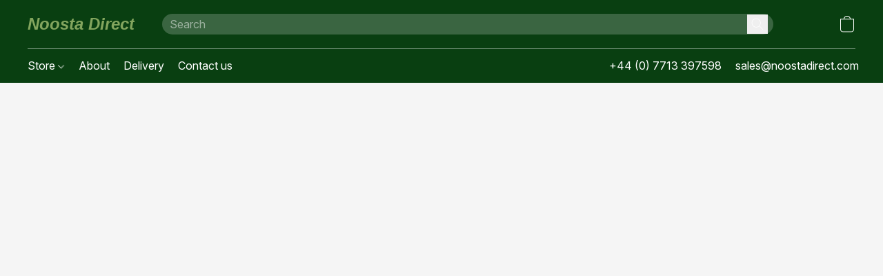

--- FILE ---
content_type: text/html;  charset=utf-8
request_url: https://www.noostadirect.com/products/60mm-Mortar-ammo-box-stencil-set-Mk2-p131251468
body_size: 35280
content:

<!doctype html>
<html id="ecwid_html" lang="en">
<head>
	<meta charset="utf-8">
	<meta name="viewport"
		  content="height=device-height, width=device-width, initial-scale=1.0, maximum-scale=5.0, minimum-scale=1.0, viewport-fit=cover"/>
	<meta name="referrer" content="origin"/>
	<meta name="generator" content="ec-instant-site"/>
	<meta name="chrome" content="nointentdetection">

	

    <title>60mm Mortar ammo box stencil set (Mk2)</title><meta property="og:title" content="60mm Mortar ammo box stencil set (Mk2)" data-vmid="og:title"><meta property="og:image" content="https://d2j6dbq0eux0bg.cloudfront.net/images/1921161/2402468701.jpg" data-vmid="og:image"><meta property="og:image:secure_url" content="https://d2j6dbq0eux0bg.cloudfront.net/images/1921161/2402468701.jpg" data-vmid="og:image:secure_url"><meta property="twitter:title" content="60mm Mortar ammo box stencil set (Mk2)" data-vmid="twitter:title"><meta property="twitter:image" content="https://d2j6dbq0eux0bg.cloudfront.net/images/1921161/2402468701.jpg" data-vmid="twitter:image"><meta property="og:locale" content="en_US" data-vmid="og:locale"><meta property="twitter:card" content="summary_large_image" data-vmid="twitter:card"><meta property="og:type" content="website" data-vmid="og:type"><meta property="og:site_name" content="Noosta Direct Stencils" data-vmid="og:site_name"><meta name="description" content="The 60mm mortar ammo box stencil set. These are made in the multi use material and so easy to use, peel stick mask and paint. Then peel off and leave the painted markings, painting can be done with stipple brush or spray, or even small roller, light coats recommend. Any questions please ask, this&hellip;"><meta property="og:description" content="The 60mm mortar ammo box stencil set. These are made in the multi use material and so easy to use, peel stick mask and paint. Then peel off and leave the painted markings, painting can be done with stipple brush or spray, or even small roller, light coats recommend. Any questions please ask, this&hellip;" data-vmid="og:description"><meta property="twitter:description" content="The 60mm mortar ammo box stencil set. These are made in the multi use material and so easy to use, peel stick mask and paint. Then peel off and leave the painted markings, painting can be done with stipple brush or spray, or even small roller, light coats recommend. Any questions please ask, this&hellip;" data-vmid="twitter:description"><link href="https://www.noostadirect.com/products/60mm-Mortar-ammo-box-stencil-set-Mk2-p131251468" hreflang="en" rel="alternate"><link href="https://www.noostadirect.com/be/products/60mm-Mortar-ammo-box-stencil-set-Mk2-p131251468" hreflang="be" rel="alternate"><link href="https://www.noostadirect.com/bg/products/60mm-Mortar-ammo-box-stencil-set-Mk2-p131251468" hreflang="bg" rel="alternate"><link href="https://www.noostadirect.com/ca/products/60mm-Mortar-ammo-box-stencil-set-Mk2-p131251468" hreflang="ca" rel="alternate"><link href="https://www.noostadirect.com/cs/products/60mm-Mortar-ammo-box-stencil-set-Mk2-p131251468" hreflang="cs" rel="alternate"><link href="https://www.noostadirect.com/cy/products/60mm-Mortar-ammo-box-stencil-set-Mk2-p131251468" hreflang="cy" rel="alternate"><link href="https://www.noostadirect.com/da/products/60mm-Mortar-ammo-box-stencil-set-Mk2-p131251468" hreflang="da" rel="alternate"><link href="https://www.noostadirect.com/de/products/60mm-Mortar-ammo-box-stencil-set-Mk2-p131251468" hreflang="de" rel="alternate"><link href="https://www.noostadirect.com/el/products/60mm-Mortar-ammo-box-stencil-set-Mk2-p131251468" hreflang="el" rel="alternate"><link href="https://www.noostadirect.com/es/products/60mm-Mortar-ammo-box-stencil-set-Mk2-p131251468" hreflang="es" rel="alternate"><link href="https://www.noostadirect.com/es_419/products/60mm-Mortar-ammo-box-stencil-set-Mk2-p131251468" hreflang="es" rel="alternate"><link href="https://www.noostadirect.com/et/products/60mm-Mortar-ammo-box-stencil-set-Mk2-p131251468" hreflang="et" rel="alternate"><link href="https://www.noostadirect.com/fi/products/60mm-Mortar-ammo-box-stencil-set-Mk2-p131251468" hreflang="fi" rel="alternate"><link href="https://www.noostadirect.com/fa/products/60mm-Mortar-ammo-box-stencil-set-Mk2-p131251468" hreflang="fa" rel="alternate"><link href="https://www.noostadirect.com/fr/products/60mm-Mortar-ammo-box-stencil-set-Mk2-p131251468" hreflang="fr" rel="alternate"><link href="https://www.noostadirect.com/id/products/60mm-Mortar-ammo-box-stencil-set-Mk2-p131251468" hreflang="id" rel="alternate"><link href="https://www.noostadirect.com/is/products/60mm-Mortar-ammo-box-stencil-set-Mk2-p131251468" hreflang="is" rel="alternate"><link href="https://www.noostadirect.com/it/products/60mm-Mortar-ammo-box-stencil-set-Mk2-p131251468" hreflang="it" rel="alternate"><link href="https://www.noostadirect.com/ja/products/60mm-Mortar-ammo-box-stencil-set-Mk2-p131251468" hreflang="ja" rel="alternate"><link href="https://www.noostadirect.com/he/products/60mm-Mortar-ammo-box-stencil-set-Mk2-p131251468" hreflang="he" rel="alternate"><link href="https://www.noostadirect.com/hr/products/60mm-Mortar-ammo-box-stencil-set-Mk2-p131251468" hreflang="hr" rel="alternate"><link href="https://www.noostadirect.com/hu/products/60mm-Mortar-ammo-box-stencil-set-Mk2-p131251468" hreflang="hu" rel="alternate"><link href="https://www.noostadirect.com/ko/products/60mm-Mortar-ammo-box-stencil-set-Mk2-p131251468" hreflang="ko" rel="alternate"><link href="https://www.noostadirect.com/lt/products/60mm-Mortar-ammo-box-stencil-set-Mk2-p131251468" hreflang="lt" rel="alternate"><link href="https://www.noostadirect.com/lv/products/60mm-Mortar-ammo-box-stencil-set-Mk2-p131251468" hreflang="lv" rel="alternate"><link href="https://www.noostadirect.com/mk/products/60mm-Mortar-ammo-box-stencil-set-Mk2-p131251468" hreflang="mk" rel="alternate"><link href="https://www.noostadirect.com/mr/products/60mm-Mortar-ammo-box-stencil-set-Mk2-p131251468" hreflang="mr" rel="alternate"><link href="https://www.noostadirect.com/nl/products/60mm-Mortar-ammo-box-stencil-set-Mk2-p131251468" hreflang="nl" rel="alternate"><link href="https://www.noostadirect.com/no/products/60mm-Mortar-ammo-box-stencil-set-Mk2-p131251468" hreflang="no" rel="alternate"><link href="https://www.noostadirect.com/pl/products/60mm-Mortar-ammo-box-stencil-set-Mk2-p131251468" hreflang="pl" rel="alternate"><link href="https://www.noostadirect.com/pt/products/60mm-Mortar-ammo-box-stencil-set-Mk2-p131251468" hreflang="pt" rel="alternate"><link href="https://www.noostadirect.com/pt_BR/products/60mm-Mortar-ammo-box-stencil-set-Mk2-p131251468" hreflang="pt" rel="alternate"><link href="https://www.noostadirect.com/ro/products/60mm-Mortar-ammo-box-stencil-set-Mk2-p131251468" hreflang="ro" rel="alternate"><link href="https://www.noostadirect.com/ru/products/60mm-Mortar-ammo-box-stencil-set-Mk2-p131251468" hreflang="ru" rel="alternate"><link href="https://www.noostadirect.com/sk/products/60mm-Mortar-ammo-box-stencil-set-Mk2-p131251468" hreflang="sk" rel="alternate"><link href="https://www.noostadirect.com/sl/products/60mm-Mortar-ammo-box-stencil-set-Mk2-p131251468" hreflang="sl" rel="alternate"><link href="https://www.noostadirect.com/sr/products/60mm-Mortar-ammo-box-stencil-set-Mk2-p131251468" hreflang="sr" rel="alternate"><link href="https://www.noostadirect.com/sv/products/60mm-Mortar-ammo-box-stencil-set-Mk2-p131251468" hreflang="sv" rel="alternate"><link href="https://www.noostadirect.com/th/products/60mm-Mortar-ammo-box-stencil-set-Mk2-p131251468" hreflang="th" rel="alternate"><link href="https://www.noostadirect.com/tr/products/60mm-Mortar-ammo-box-stencil-set-Mk2-p131251468" hreflang="tr" rel="alternate"><link href="https://www.noostadirect.com/uk/products/60mm-Mortar-ammo-box-stencil-set-Mk2-p131251468" hreflang="uk" rel="alternate"><link href="https://www.noostadirect.com/vi/products/60mm-Mortar-ammo-box-stencil-set-Mk2-p131251468" hreflang="vi" rel="alternate"><link href="https://www.noostadirect.com/zh/products/60mm-Mortar-ammo-box-stencil-set-Mk2-p131251468" hreflang="zh" rel="alternate"><link href="https://www.noostadirect.com/products/60mm-Mortar-ammo-box-stencil-set-Mk2-p131251468" hreflang="x-default" rel="alternate">

<link rel="manifest" href="/manifest.json" />
<meta name="theme-color" content="#FFFFFF" />
<meta http-equiv="x-dns-prefetch-control" content="on">

<link rel="preconnect" href="https://d34ikvsdm2rlij.cloudfront.net/vuega/static/2026/all" crossorigin/>
<link rel="dns-prefetch" href="https://d34ikvsdm2rlij.cloudfront.net/vuega/static/2026/all" crossorigin/>

<link rel="preconnect" href="//images.unsplash.com/" crossorigin/>
<link rel="dns-prefetch" href="//images.unsplash.com/" crossorigin/>

	<link rel="preconnect" href="https://dfvc2y3mjtc8v.cloudfront.net" crossorigin/>
	<link rel="dns-prefetch" href="https://dfvc2y3mjtc8v.cloudfront.net" crossorigin/>
	<link rel="preconnect" href="https://dhgf5mcbrms62.cloudfront.net" crossorigin/>
	<link rel="dns-prefetch" href="https://dhgf5mcbrms62.cloudfront.net" crossorigin/>
	<link rel="preconnect" href="https://d2gt4h1eeousrn.cloudfront.net" crossorigin/>
	<link rel="dns-prefetch" href="https://d2gt4h1eeousrn.cloudfront.net" crossorigin/>

<link rel="preconnect" href="//maps.googleapis.com" crossorigin/>
<link rel="dns-prefetch" href="//maps.googleapis.com" crossorigin/>

<meta property="og:url" content="https://www.noostadirect.com/products/60mm-Mortar-ammo-box-stencil-set-Mk2-p131251468" />
    <style>@layer vuega-reset, base, components, utilities;</style><link rel="stylesheet" type="text/css" href="https://d34ikvsdm2rlij.cloudfront.net/vuega/static/2026/all/website/assets/website-l7ucqb3s.css" /><link rel="stylesheet" type="text/css" href="https://d34ikvsdm2rlij.cloudfront.net/vuega/static/2026/all/website/assets/HeaderTile-kxl9gblf.css" /><link rel="stylesheet" type="text/css" href="https://d34ikvsdm2rlij.cloudfront.net/vuega/static/2026/all/website/assets/style-coivxstf.css" /><link rel="stylesheet" type="text/css" href="https://d34ikvsdm2rlij.cloudfront.net/vuega/static/2026/all/website/assets/FooterTile-juq503vk.css" /><link rel="stylesheet" type="text/css" href="https://d34ikvsdm2rlij.cloudfront.net/vuega/static/2026/all/website/assets/InterFont-h91y70fa.css" /><link rel="stylesheet" type="text/css" href="https://d34ikvsdm2rlij.cloudfront.net/vuega/static/2026/all/website/assets/MontserratFont-4808z44a.css" />

<script>
	var viewportStyleEl = document.createElement('style');
	viewportStyleEl.appendChild(
		document.createTextNode(
			':root {' +
				'--vh: ' + window.innerHeight + ';' +
				'--vw: ' + window.innerWidth + ';' +
			'}'
		)
	);
	document.head.appendChild(viewportStyleEl);
</script>

		<script>
			var removeStaticIntervalId = setInterval(function () {
				if (typeof Ecwid !== "undefined") {
					var staticElement = document.querySelector('#static-html');
					if (staticElement && staticElement.parentNode) {
						staticElement.parentNode.removeChild(staticElement);
					}
					clearInterval(removeStaticIntervalId);
				}
			}, 100);
		</script>

        <script type="application/ld+json" data-hid="4b23fd9">{"@context":"http://schema.org/","@type":"Product","name":"60mm Mortar ammo box stencil set (Mk2)","image":[{"@type":"ImageObject","caption":"60mm Mortar ammo box stencil set (Mk2)","name":"60mm Mortar ammo box stencil set (Mk2)","description":"The 60mm mortar ammo box stencil set. These are made in the multi use material and so easy to use, peel stick mask and paint. Then peel off and leave the painted markings, painting can be done with stipple brush or spray, or even small roller, light coats recommend. Any questions please ask, this…","url":"https://www.noostadirect.com/products/60mm-Mortar-ammo-box-stencil-set-Mk2-p131251468","contentUrl":"https://d2j6dbq0eux0bg.cloudfront.net/images/1921161/2402152287.jpg","width":1094,"height":731,"thumbnail":{"@type":"ImageObject","caption":"60mm Mortar ammo box stencil set (Mk2)","url":"https://www.noostadirect.com/products/60mm-Mortar-ammo-box-stencil-set-Mk2-p131251468","contentUrl":"https://d2j6dbq0eux0bg.cloudfront.net/images/1921161/2402468699.jpg","width":400,"height":267},"thumbnailUrl":"https://d2j6dbq0eux0bg.cloudfront.net/images/1921161/2402468699.jpg"}],"description":"The 60mm mortar ammo box stencil set. These are made in the multi use material and so easy to use, peel stick mask and paint. Then peel off and leave the painted markings, painting can be done with stipple brush or spray, or even small roller, light coats recommend. Any questions please ask, this…","brand":"Noosta","sku":"nda0012","offers":{"@type":"Offer","priceCurrency":"GBP","price":"17.5","priceSpecification":{"@type":"PriceSpecification","price":"17.5","priceCurrency":"GBP","valueAddedTaxIncluded":false},"url":"https://www.noostadirect.com/products/60mm-Mortar-ammo-box-stencil-set-Mk2-p131251468","itemCondition":"http://schema.org/NewCondition","availability":"http://schema.org/InStock","seller":{"@type":"Organization","name":"Noosta Direct Stencils"}}}</script>

		<link rel="canonical" href="https://www.noostadirect.com/products/60mm-Mortar-ammo-box-stencil-set-Mk2-p131251468"/>


    <meta name="p:domain_verify" content="388f3f9226e1c87c6022b4078cc9f0c8"/>
</head>
<body id="ecwid_body"
	  class="starter-site disable-ecwid-loader">
<!-- Google Tag Manager -->
<!-- Not Configured -->
<!-- End Google Tag Manager -->
<script>
	showStore = true;
</script>
<script>
	window.assetsBaseUrl = "https://d34ikvsdm2rlij.cloudfront.net/vuega/static/2026/all/";
	window.initialState = "{\"context\":{\"previewMode\":false,\"isTemplatePreviewMode\":false,\"isStyleSettingsPreviewMode\":false,\"isStyleSettingsOnboardingPreviewMode\":false,\"ssrRendered\":true,\"fromAdmin\":false,\"bucketUrls\":{\"au-syd\":\"https://dfvc2y3mjtc8v.cloudfront.net\",\"us-vir\":\"https://dhgf5mcbrms62.cloudfront.net\",\"eu-fra\":\"https://d2gt4h1eeousrn.cloudfront.net\"},\"heapScriptUrl\":\"https://d1tqsoh7s4xjz9.cloudfront.net/v2/i.min.js\",\"heapDomain\":\"https://ecomm.events\",\"page\":\"STORE\",\"appJsUrls\":[\"https://apps.sellonboard.com/wa/assets/js/storefront.js\",\"https://js.stripe.com/v3/\",\"https://js.stripe.com/v3/\"],\"appCssUrls\":[\"https://apps.sellonboard.com/wa/assets/css/storefront.css\"],\"appsPublicTokens\":{},\"appsPublicConfigs\":{\"whatsapp-business\":\"{}\",\"m2e-cloud\":\"{}\"},\"editSiteUrl\":\"https://my.ecwid.com/edit-starter-site?ownerid=1921161&lang=en&from_admin\",\"subscriptionData\":{\"channelId\":\"ecwid-gb-usd\",\"channelType\":\"DIRECT\",\"isPaid\":true,\"isAllowNewCookieBanner\":true,\"maxPageNumber\":10,\"isMultilingualStoreFeatureEnabled\":true,\"isAdvancedDiscountsFeatureAvailable\":true,\"isBasicEcommerceFeatureEnabled\":true,\"siteMode\":\"ECOMMERCE\",\"isRichTextEditorEnabled\":true,\"isTemplateMarketFeatureEnabled\":true,\"isCustomCodeFeatureEnabled\":true,\"isAccessToControlPanel\":true,\"isStorefrontAgeConfirmationFeatureEnabled\":true,\"isAiSectionGenerationFeatureEnabled\":true,\"siteSnapshotAutosavingIntervalMinutes\":45,\"planName\":\"ECWID-GB-USD_BUSINESS\",\"planPeriod\":\"annual\",\"isInstantSiteBrandingFooterEnabled\":true,\"isNewSystemSettingsFeatureEnabled\":false,\"isNewSystemSettingsUiFeatureEnabled\":true,\"isShowUpgradeBanner\":false,\"isInstantSiteV2BlogFeatureEnabled\":false},\"isHighPriorityLoadAssigned\":false,\"dataDogRumSettings\":{\"applicationId\":\"c44928be-5327-4643-86ca-bd00b67c66cb\",\"clientToken\":\"pub9dbf33e28dc152b76bde3d2999dfd2a0\",\"site\":\"us5.datadoghq.com\",\"service\":\"vuega-site-prod\",\"env\":\"prod\",\"version\":\"2026-2388-gc0650cf3d1fd7b\",\"sessionSampleRate\":0.01,\"defaultPrivacyLevel\":\"mask-user-input\"},\"siteId\":1921161,\"serviceUrl\":\"https://vuega.ecwid.com\",\"clientIp\":\"3.14.146.86\",\"useStorefrontSSR\":false},\"page\":{\"pageList\":[{\"pageId\":\"home\",\"title\":\"Home\",\"urlPath\":\"/\",\"visible\":true,\"visibleHeader\":true,\"visibleFooter\":true,\"indexed\":true,\"tileIds\":[\"global\",\"gdpr-banner\",\"header-bJ6PqD\",\"cover-PqtLYi\",\"cover-XN9oww\",\"cover-griS3m\",\"products-mQRhNN\",\"cover-SeZVt3\",\"image-text-Z3ahcC\",\"cover-yvqYPQ\",\"cover-t676XM\",\"call-to-action-BNAhAj\",\"customer-review-3r7nFY\",\"call-to-action-XeM9Vn\",\"location-qqgf52\",\"footer-duvUHE\"],\"createdTimestamp\":1698656096965},{\"pageId\":\"products\",\"title\":\"Storefront\",\"urlPath\":\"/products\",\"visible\":true,\"visibleHeader\":true,\"visibleFooter\":true,\"indexed\":true,\"tileIds\":[\"product-details\"],\"createdTimestamp\":1698656096974},{\"pageId\":\"category\",\"title\":\"Category\",\"urlPath\":\"/category\",\"visible\":true,\"visibleHeader\":true,\"visibleFooter\":true,\"visibleAnnouncementBar\":true,\"indexed\":true,\"tileIds\":[\"storefront-category\"],\"createdTimestamp\":1759274658565},{\"pageId\":\"product\",\"title\":\"Product\",\"urlPath\":\"/product\",\"visible\":true,\"visibleHeader\":true,\"visibleFooter\":true,\"visibleAnnouncementBar\":true,\"indexed\":true,\"tileIds\":[\"storefront-product\"],\"createdTimestamp\":1759274658887}],\"pageSettings\":{\"tilesVisibility\":{\"visibleAnnouncementBar\":true,\"visibleHeader\":true,\"visibleFooter\":true},\"pageType\":\"STORE\"}},\"base\":{\"playingVideosInWebsite\":[],\"burgerMenuOpened\":false,\"searchPanelOpened\":false,\"visibleTranslationLanguages\":[\"en\",\"be\",\"bg\",\"ca\",\"cs\",\"cy\",\"da\",\"de\",\"el\",\"es\",\"es_419\",\"et\",\"fi\",\"fa\",\"fr\",\"id\",\"is\",\"it\",\"ja\",\"he\",\"hr\",\"hu\",\"ko\",\"lt\",\"lv\",\"mk\",\"mr\",\"nl\",\"no\",\"pl\",\"pt\",\"pt_BR\",\"ro\",\"ru\",\"sk\",\"sl\",\"sr\",\"sv\",\"th\",\"tr\",\"uk\",\"vi\",\"zh\"],\"sideBarType\":\"\",\"isFullPreviewEnabled\":false,\"menuOpenIds\":{},\"menuOpenRequestedByTile\":{}},\"translation\":{\"websiteTranslations\":{\"Block.FeaturedProduct.Blank.title\":\"Product Name\",\"Language.id\":\"Indonesian\",\"ADA.Favorites\":\"Go to your Favorites\",\"Block.EmbedCustomCode.Blank.placeholder\":\"Changes appear when the site is published\",\"Language.tr_iso\":\"TR\",\"Language.zh_CN\":\"Chinese (Simplified)\",\"Footer.CookieSettings\":\"Cookie settings\",\"SocialIcon.apple_music.title\":\"Apple Music\",\"Language.hu\":\"Hungarian\",\"Dialog.TrackingConsent.AcceptAll.button\":\"Accept All Cookies\",\"Language.hr\":\"Croatian\",\"Language.zh_TW\":\"Chinese (Traditional)\",\"Block.Video.Content.VideoUploaded.Title.ADA.context\":\"Displayable title of this video is {title}\",\"Language.hy\":\"Armenian\",\"SocialIcon.linkedin.title\":\"LinkedIn\",\"Language.cs_iso\":\"CS\",\"Footer.CookieSettings.ADA.context\":\"Open advanced cookie settings in a new tab\",\"Footer.PoweredByLightspeed\":\"Powered by Lightspeed\",\"SocialIcon.twitter.title\":\"X (former Twitter)\",\"Footer.CookieSettings.Analytics\":\"Allow analytics and essential cookies\",\"Footer.ReportAbuse\":\"Report abuse\",\"Block.Video.Content.VideoUpload.Blank.placeholder\":\"Your video will appear here\",\"Dialog.TrackingConsent.description_vol2\":\"We use cookies and similar technologies to remember your preferences, measure effectiveness of our campaigns, and analyze depersonalized data to improve performance of our site. By choosing “Accept”, you consent to the use of all the cookies. To set up your cookie preferences, click “Cookie Settings”. You can change your cookie preferences anytime in My Account → Cookie consent or at the bottom of the site.\",\"NavigationMenu.Account\":\"My account\",\"SocialIcon.instagram.title\":\"Instagram\",\"SEO.StoreTitle\":\"Products\",\"Location.GetDirections.action\":\"Get directions\",\"Language.ca_iso\":\"CA\",\"Pricing.NameYourPrice\":\"Free or your own price\",\"Dialog.TrackingConsent.Settings.Selected.button\":\"Allow Selected\",\"ContactForm.EmailField.error_invalid\":\"Invalid email address format\",\"Block.CategoryCollection.Blank.placeholder\":\"Your category will be shown here\",\"ContactForm.Submit.error\":\"Couldn’t send the message. Please try again later.\",\"Language.fi_iso\":\"FI\",\"Language.is\":\"Icelandic\",\"Language.zh_CN_iso\":\"ZH (CN)\",\"ProductDetails.badge.preorder\":\"Pre-order\",\"Language.it\":\"Italian\",\"Language.no_iso\":\"NO\",\"Language.zh\":\"Chinese (Simplified)\",\"Language.de_CH_iso\":\"DE (CH)\",\"Block.ContactInfo.Email.button\":\"Email us\",\"CommonLabel.NextTab.Icon.ADA.context\":\"Switch to the tab {count} of {countAll}\",\"CommonLabel.PrevSlideArrow.Button.ADA.context\":\"Go to the next slide\",\"Header.Menu.Close.action\":\"Close\",\"Language.ja\":\"Japanese\",\"OutOfStock.label\":\"Out of stock\",\"Common.FreeShipping.text\":\"Free\",\"ADA.Search.duplicate\":\"Search the website\",\"Dialog.TrackingConsent.Settings.OnlyEssential.button\":\"Allow Only Essential\",\"Language.he_iso\":\"HE\",\"Language.gl\":\"Galician\",\"Language.es_iso\":\"ES\",\"Language.fr\":\"French\",\"Footer.PoweredBy.wl_safe\":\"Powered by {brand}\",\"ADA.Menu.Mobile\":\"Website menu\",\"Block.FeaturedProduct.DemoContent.Price\":\"199.99\",\"CommonLabel.SkipToMainContent.Button.ADA.context\":\"Skip to main content\",\"Mail.AbuseReport.body\":\"SID {storeId}, {storeUrl}\",\"ADA.Cart\":\"Go to your shopping cart\",\"Language.mn_iso\":\"MN\",\"ShowAllProducts.Button\":\"Show All Products\",\"ContactsWidget.OpenMessenger.Browser.button\":\"Open in browser\",\"Dialog.TrackingConsent.description.duplicate\":\"We use cookies and similar technologies to remember your preferences and keep you logged in (“essential“ cookies); to measure effectiveness of our campaigns and analyze depersonalized data to improve performance of our site (“non-essential“ cookies). By choosing \\\"Accept only essential cookies\\\", you consent to the use of only the technically necessary essential cookies. By choosing “Accept all cookies”, you consent to the use of all the cookies. You can change your cookie preferences anytime by clicking “Cookie consent” at the bottom of the site. \",\"Language.mr_iso\":\"MR\",\"Language.he\":\"Hebrew\",\"Language.lt_iso\":\"LT\",\"Language.nl_iso\":\"NL\",\"Language.ro_iso\":\"RO\",\"SoldOut.label\":\"Sold out\",\"Footer.PoweredBy.ADA.context\":\"Open info about the website builder in a new tab\",\"EmptyState.RootCategories.title\":\"Your root categories will be shown here\",\"ProductDetails.Preorder.button\":\"Pre-Order\",\"Language.id_iso\":\"ID\",\"NavigationMenu.ProductSearch\":\"Search products\",\"Legal.IncludedTaxList\":\"Price incl.\",\"Block.CategoryCollection.ProductNumber.Many\":\"{productCount} products\",\"Block.ContactInfo.WhatsApp.button\":\"Chat on WhatsApp\",\"Location.Map.NoCookieConsent.action\":\"Accept Cookies\",\"Dialog.TrackingConsent.ViewPolicy.ADA.context\":\"Learn more about the privacy policy in a new tab\",\"SocialIcon.facebook.title\":\"Facebook\",\"Block.Video.VideoUpload.Preview\":\"Your Video\",\"ADA.Search\":\"Search the website\",\"Language.mn\":\"Mongolian\",\"Language.mk\":\"Macedonian\",\"SocialIcon.viber.title\":\"Viber\",\"Language.lv_iso\":\"LV\",\"CommonLabel.NextSlideArrow.Button.ADA.context\":\"Go to the next slide\",\"SocialIcon.line.title\":\"Line\",\"Language.mr\":\"Marathi\",\"Language.ko_iso\":\"KO\",\"Language.gl_iso\":\"GL\",\"Language.fil_iso\":\"FIL\",\"Language.ms\":\"Malay\",\"Language.ru_iso\":\"RU\",\"Block.CategoryProducts.WebSiteContent.Price\":\"Available:\",\"Dialog.TrackingConsent.title\":\"Privacy notice\",\"Language.lv\":\"Latvian\",\"Language.th_iso\":\"TH\",\"NavigationMenu.More\":\"More…\",\"ADA.Search.placeholder\":\"Enter what you’re looking for here\",\"Block.FeaturedProduct.Blank.placeholder\":\"Your product will be shown here\",\"Dialog.Showroom.TrackingConsent.Settings.Analytics.description\":\"Consent for cookies used for analytics, such as Google Analytics and internal website statistics.\",\"Language.de_iso\":\"DE\",\"Dialog.TrackingConsent.AcceptEssential.button\":\"Accept Only Essential Cookies\",\"ProductList.lowest_price_days_few\":\"Lowest price in {count} days: {price}\",\"SocialIcon.wechat.title\":\"WeChat\",\"Footer.CookieSettings.accept\":\"Allow all cookies\",\"Language.is_iso\":\"IS\",\"SocialIcon.threads.title\":\"Threads\",\"SocialIcon.whatsapp.title\":\"WhatsApp\",\"Language.el_iso\":\"EL\",\"Legal.TaxExemptBusiness.DE\":\"VAT is not charged (small business owner § 19 UStG)\",\"ProductList.lowest_price_days_other\":\"Lowest price in {count} days: {price}\",\"Language.no\":\"Norwegian\",\"NavigationMenu.Cart\":\"Shopping cart\",\"CustomerReviews.Image.Close.Button.ADA.context\":\"Close a customer review image\",\"Language.nl\":\"Dutch\",\"Block.LogoGallery.Content.Blank.placeholder\":\"Your logo will appear here\",\"Language.ar_iso\":\"AR\",\"ADA.Cart.duplicate\":\"Go to your shopping cart\",\"Language.eu_iso\":\"EU\",\"Language.fr_CA\":\"French (Canada)\",\"Language.sl_iso\":\"SL\",\"ProductList.lowest_price_days_many\":\"Lowest price in {count} days: {price}\",\"Header.Brands.PopularBrands\":\"Popular brands\",\"ViewProduct.Showroom.button\":\"View Product\",\"CatalogPage.CompositeProduct.Savings.ribbon\":\"Save {discount}% on bundle\",\"Language.pt_iso\":\"PT\",\"Block.FeaturedProduct.Blank.description\":\"Describe what makes your product special. Focus on the essentials, and let an accent photo tell the details.\",\"Language.be_iso\":\"BE\",\"Language.ja_iso\":\"JA\",\"Language.ko\":\"Korean\",\"Language.da_iso\":\"DA\",\"ADA.Mail.Showroom\":\"Contact the business by email\",\"ProductDetails.Ribbon.sample\":\"Sample Product\",\"Header.Cart\":\"Cart\",\"Mail.AbuseReport.Showroom.subject\":\"Complaint against website: ID {storeId}\",\"Block.HiddenSection.label\":\"Hidden section\",\"SocialIcon.spotify.title\":\"Spotify\",\"Language.pt_BR\":\"Portuguese (Brazilian)\",\"Dialog.TrackingConsent.description_new\":\"We use cookies and similar technologies to remember your preferences and keep you logged in (“essential” cookies); to measure effectiveness of our campaigns and analyze depersonalized data to improve performance of our site (“non-essential” cookies). By choosing “Accept All Cookies”, you consent to the use of all the cookies. To set up your cookie preferences, click “Cookie Settings”. You can change your cookie preferences anytime in My Account → Cookie consent or at the bottom of the site.\",\"Language.et_iso\":\"ET\",\"SitePreviewBanner.title\":\"Your site preview\",\"ContactsWidget.OpenMessenger.Mobile.button\":\"Open mobile app\",\"Dialog.TrackingConsent.Settings.Essential.description\":\"Mandatory website cookies, such as security cookies. Consent for essential cookies cannot be revoked.\",\"ADA.Search.placeholder.duplicate\":\"Enter what you’re looking for here\",\"Language.ka\":\"Georgian\",\"CommonLabels.Decline.button\":\"Decline\",\"SocialIcon.twitch.title\":\"Twitch\",\"Block.CategoryProducts.Ribbon.Product.placeholder\":\"Ribbon\",\"ADA.Account\":\"Go to your account\",\"Block.ContactInfo.Phone.button\":\"Call us\",\"CategoryProducts.Slider.FirstDash.ADA.context\":\"Go to the start of the product list\",\"CommonLabels.Accept.button\":\"Accept\",\"Language.lt\":\"Lithuanian\",\"Language.hr_iso\":\"HR\",\"Legal.ShippingCostTerms\":\"Shipping costs\",\"Legal.ShippingExclusivePrice\":\"Excl. Shipping\",\"Location.Map.Shown.ADA.context\":\"Map with a location pin\",\"Block.ContactInfo.Facebook.button\":\"Chat on Facebook\",\"Language.sq_iso\":\"SQ\",\"Legal.TaxExemptBusiness.AT\":\"VAT is not charged (small business owner § 6 UStG)\",\"ADA.Phone.Showroom\":\"Call the business’ phone number\",\"Dialog.TrackingConsent.AboutUs.action\":\"Learn more about us\",\"Header.Phone\":\"Phone\",\"Common.ExcludingShipping.text\":\"Excl.\",\"Dialog.TrackingConsent.AboutUs.ADA.context\":\"Learn more about the store in a new tab\",\"SocialIcon.youtube.title\":\"YouTube\",\"ADA.Mail.duplicate\":\"Compose an email to the store\",\"AgeConfirmation.DefaultText.description\":\"To browse this website, you need to confirm that you have reached legal age.\",\"Footer.CookieSettings.Personalization\":\"Allow personalization and essential cookies\",\"Language.zh_iso\":\"ZH\",\"ContactForm.Submit.success\":\"Your message has been sent\",\"Location.Map.NoCookieConsent.description\":\"To view the map, you need to consent to the use of cookies\",\"Header.Search.placeholder\":\"Search\",\"Language.sk_iso\":\"SK\",\"Mail.AbuseReport.Showroom.body\":\"ID {storeId}, {storeUrl}\",\"Test_ECWID_117315\":\"Test_ECWID_117315\",\"Block.ContactInfo.Viber.button\":\"Chat on Viber\",\"Dialog.TrackingConsent.Settings.Accept.button\":\"Accept\",\"Dialog.TrackingConsent.Settings.Personalization.description\":\"Consent for cookies that remember settings to improve visitor experience. For example, an indication that you dismissed a popup.\",\"AgeConfirmation.DefaultText.Confirm.button\":\"I am over 21\",\"Location.Map.NoCookieConsent\":\"Google Maps uses cookies to load interactive maps and remember your preferences. To view the map, you need to consent to the use of cookies.\",\"Location.Map.NoCookieConsent.more_info\":\"More info about using cookies:\",\"SocialIcon.messenger.title\":\"Facebook Messenger\",\"Header.Menu\":\"Menu\",\"SocialIcon.vkontakte.title\":\"VK\",\"Language.de_CH\":\"German (Switzerland)\",\"Language.ro\":\"Romanian\",\"Dialog.TrackingConsent.description\":\"We use cookies and similar technologies to remember your preferences and keep you logged in (“essential” cookies); to measure effectiveness of our campaigns and analyze depersonalized data to improve performance of our site (“non-essential” cookies). By choosing “Accept only essential cookies”, you consent to the use of only the technically necessary essential cookies. By choosing “Accept all cookies”, you consent to the use of all the cookies. You can change your cookie preferences anytime by clicking “Cookie settings” at the bottom of the site.\",\"Mail.AbuseReport.subject\":\"Complaint against store: SID {storeId}\",\"Block.ContactInfo.Telegram.button\":\"Chat on Telegram\",\"Language.bg\":\"Bulgarian\",\"Footer.Language\":\"Language:\",\"Language.be\":\"Belarusian\",\"Language.ru\":\"Russian\",\"Block.ContactInfo.WeChat.button\":\"Chat on WeChat\",\"Language.sv_iso\":\"SV\",\"Language.ms_iso\":\"MS\",\"Language.ar\":\"Arabic\",\"AgeConfirmation.DefaultText.title\":\"Are you over 21 years old?\",\"ADA.GoogleMap.duplicate\":\"Location on Google Maps\",\"ContactForm.PhoneField.error_invalid\":\"Invalid phone number format\",\"Language.fr_iso\":\"FR\",\"Location.Map.Background.ADA.context\":\"Here will be the map when cookies are accepted\",\"SocialIcon.snapchat.title\":\"Snapchat\",\"Subscriptions.SubscribeAndSave.ribbon\":\"Subscribe & Save {discount}%\",\"Footer.EcwidByLightspeed\":\"Ecwid by Lightspeed\",\"Block.ContactInfo.Line.button\":\"Chat on Line\",\"ContactForm.Submit.in_progress\":\"Sending\",\"Dialog.TrackingConsent.Settings.Personalization\":\"Personalization\",\"Language.uk_iso\":\"UA\",\"Block.Video.Content.VideoUpload.SupportedPlatforms.placeholder\":\"Supported platforms\",\"Dialog.TrackingConsent.Settings.Analytics.description\":\"Consent for cookies used for analytics, such as Google Analytics and internal store statistics.\",\"SocialIcon.telegram.title\":\"Telegram\",\"BuyNow.button\":\"Buy Now\",\"Language.zh_TW_iso\":\"ZH (TW)\",\"CustomerReviews.ReadMore.button\":\"Read More\",\"CatalogPage.CompositeProduct.ribbon\":\"Bundle of {count}\",\"Header.Email\":\"Email\",\"Language.it_iso\":\"IT\",\"Language.pl\":\"Polish\",\"Language.sr_iso\":\"SR\",\"Header.Account\":\"My account\",\"ADA.Phone\":\"Call the store’s phone number\",\"CustomerReviews.Image.Open.Button.ADA.context\":\"Open a customer review image in a new tab\",\"EmptyState.FeaturedProducts.title\":\"Your featured products will be shown here\",\"Header.Search\":\"Search\",\"Language.es_419\":\"Spanish (Latin America)\",\"MobileView.Preview.Section.title\":\"Section:\",\"Language.pt\":\"Portuguese\",\"Notice.TrackingConsent.CookieSettings.ADA.context\":\"Open advanced cookie settings\",\"Cover.NextTab.Icon.ADA.context\":\"Scroll to the next section\",\"FooterHeader.SiteLanguage.Dropdown.ADA.context\":\"Change website language\",\"ContactForm.RequiredField.error\":\"This field should not be empty\",\"CommonLabel.NextSlideMarker.Button.ADA.context\":\"Go to the slide {count} of {countAll}\",\"EmptyState.RootCategories.Cards.placeholder\":\"Category name\",\"Language.vi_iso\":\"VI\",\"Dialog.TrackingConsent.Settings.button\":\"Cookie Settings\",\"Language.ka_iso\":\"KA\",\"Location.Map.NoCookieConsent.title\":\"Google Maps uses cookies to load interactive maps and remember your preferences.\",\"Language.es_419_iso\":\"ES (LA)\",\"Language.mk_iso\":\"MK\",\"CategoryProducts.Slider.ThirdDash.ADA.context\":\"Go to the end of the product list\",\"NavigationMenu.AllCategories\":\"All categories\",\"Language.en\":\"English\",\"Language.el\":\"Greek\",\"AgeConfirmation.DefaultText.Deny.button\":\"I am under 21\",\"Language.fr_CA_iso\":\"FR (CA)\",\"Language.fil\":\"Filipino\",\"Language.uk\":\"Ukrainian\",\"Dialog.TrackingConsent.Settings.Essential\":\"Essential (always allowed)\",\"Language.cy_iso\":\"CY\",\"Common.ShippingCosts.link\":\"shipping\",\"Language.fa\":\"Persian\",\"Language.hu_iso\":\"HU\",\"ProductList.lowest_price_days_one\":\"Lowest price in {count} day: {price}\",\"Language.fa_iso\":\"FA\",\"Language.fi\":\"Finnish\",\"OnSale.label\":\"On sale\",\"ADA.Mail\":\"Compose an email to the store\",\"SkipToMainContent.Button\":\"Skip to main content\",\"Language.pl_iso\":\"PL\",\"SitePreviewBanner.Edit.button\":\"Edit Site\",\"Language.eu\":\"Basque\",\"Block.Video.Content.VideoUploaded.Author.Button.ADA.context\":\"Displayable author of this video is {name}\",\"Language.es\":\"Spanish\",\"SocialIcon.discord.title\":\"Discord\",\"ContactForm.RequiredField.label\":\"Required field\",\"Header.ViewAll\":\"View all\",\"Language.et\":\"Estonian\",\"Block.CategoryCollection.ProductNumber.plural\":\"Products: {number}\",\"Block.ContactInfo.iMessage.button\":\"Send iMessage\",\"Dialog.TrackingConsent.ViewPolicy.action\":\"Learn more in our Privacy Policy\",\"Footer.Catalog.ViewAll.button\":\"View All\",\"Language.en_iso\":\"EN\",\"Language.vi\":\"Vietnamese\",\"SocialIcon.yelp.title\":\"Yelp!\",\"Footer.CookieSettings.decline\":\"Don’t allow cookies. Only essential cookies will be used\",\"Subscriptions.FirstPayment\":\"First payment: {amount}\",\"Block.Video.Content.VideoUploaded.Play.Button.ADA.context\":\"Play the video\",\"Block.Video.VideoUpload.Preview2\":\"Video #2\",\"Block.Video.VideoUpload.Preview3\":\"Video #3\",\"Footer.PoweredBy\":\"Made with\",\"Block.Video.VideoUpload.Preview4\":\"Video #4\",\"Language.ca\":\"Catalan\",\"Language.sq\":\"Albanian\",\"Language.sr\":\"Serbian\",\"CustomerReviews.StarRating.ADA.context\":\"Star rating by the customer is {count} of {countAll}\",\"ProductDetails.CompositeProduct.ribbon\":\"Bundle of {count}\",\"Language.sv\":\"Swedish\",\"ADA.Phone.duplicate\":\"Call the store’s phone number\",\"Block.CategoryProducts.Blank.Product.placeholder\":\"Your product will be shown here\",\"ProductList.lowest_price_days_two\":\"Lowest price in {count} days: {price}\",\"Header.Favorites\":\"Favorites\",\"Dialog.TrackingConsent.Settings.Analytics\":\"Analytics\",\"Language.hy_iso\":\"HY\",\"SocialIcon.tiktok.title\":\"TikTok\",\"Language.sk\":\"Slovak\",\"Language.sl\":\"Slovenian\",\"ADA.GoogleMap\":\"Location on Google Maps\",\"CategoryProducts.Slider.SecondDash.ADA.context\":\"Go to the middle of the product list\",\"Block.Video.VideoUpload.Preview1\":\"Video #1\",\"Language.bg_iso\":\"BG\",\"EmptyState.FeaturedProducts.Cards.placeholder\":\"Product name\",\"Dialog.Showroom.TrackingConsent.AboutUs.ADA.context\":\"Learn more about the website in a new tab\",\"Language.da\":\"Danish\",\"Language.de\":\"German\",\"Language.tr\":\"Turkish\",\"Dialog.TrackingConsent.Settings.Decline.button\":\"Decline\",\"Footer.ReportAbuse.ADA.context\":\"Report abuse in a new tab\",\"ProductList.lowest_price\":\"Lowest price in 30 days: {price}\",\"ProductDetails.SKU\":\"SKU: {Identifier}\",\"Block.ContactInfo.BusinessLocation.button\":\"View business location\",\"Block.CategoryCollection.ProductNumber.One\":\"1 product\",\"Language.cs\":\"Czech\",\"SocialIcon.pinterest.title\":\"Pinterest\",\"Language.pt_BR_iso\":\"PT (BR)\",\"Language.th\":\"Thai\",\"Block.ContactInfo.Instagram.button\":\"Chat on Instagram\",\"Language.cy\":\"Welsh\"},\"languageTranslations\":{\"en\":{\"Language.id\":\"Indonesian\",\"Language.hu\":\"Hungarian\",\"Language.hr\":\"Croatian\",\"Language.ro\":\"Romanian\",\"Language.bg\":\"Bulgarian\",\"Language.be\":\"Belarusian\",\"Language.ru\":\"Russian\",\"Language.is\":\"Icelandic\",\"Language.it\":\"Italian\",\"Language.zh\":\"Chinese (Simplified)\",\"Language.ja\":\"Japanese\",\"Language.fr\":\"French\",\"Language.pl\":\"Polish\",\"Language.he\":\"Hebrew\",\"Language.es_419\":\"Spanish (Latin America)\",\"Language.pt\":\"Portuguese\",\"Language.mk\":\"Macedonian\",\"Language.mr\":\"Marathi\",\"Language.en\":\"English\",\"Language.el\":\"Greek\",\"Language.lv\":\"Latvian\",\"Language.uk\":\"Ukrainian\",\"Language.fa\":\"Persian\",\"Language.no\":\"Norwegian\",\"Language.nl\":\"Dutch\",\"Language.fi\":\"Finnish\",\"Language.es\":\"Spanish\",\"Language.et\":\"Estonian\",\"Language.vi\":\"Vietnamese\",\"Language.ca\":\"Catalan\",\"Language.sr\":\"Serbian\",\"Language.ko\":\"Korean\",\"Language.sv\":\"Swedish\",\"Language.pt_BR\":\"Portuguese (Brazilian)\",\"Language.sk\":\"Slovak\",\"Language.sl\":\"Slovenian\",\"Language.da\":\"Danish\",\"Language.de\":\"German\",\"Language.tr\":\"Turkish\",\"Language.lt\":\"Lithuanian\",\"Language.cs\":\"Czech\",\"Language.th\":\"Thai\",\"Language.cy\":\"Welsh\"},\"be\":{\"Language.id\":\"Інданезійская\",\"Language.hu\":\"Венгерская\",\"Language.hr\":\"Харвацкая\",\"Language.ro\":\"Румынская\",\"Language.bg\":\"Балгарская\",\"Language.be\":\"Беларуская\",\"Language.ru\":\"Руская\",\"Language.is\":\"Icelandic\",\"Language.it\":\"Італьянская\",\"Language.zh\":\"Кітайская\",\"Language.ja\":\"Японская\",\"Language.fr\":\"Французская\",\"Language.pl\":\"Польская\",\"Language.he\":\"Іўрыт\",\"Language.es_419\":\"Іспанская (Лацінская Амерыка)\",\"Language.pt\":\"Партугальская\",\"Language.mk\":\"Македонская\",\"Language.mr\":\"Маратхі\",\"Language.en\":\"Англійская\",\"Language.el\":\"Грэчаская\",\"Language.lv\":\"Латышская\",\"Language.uk\":\"Украінская\",\"Language.fa\":\"Фарсі\",\"Language.no\":\"Нарвежская\",\"Language.nl\":\"Галандская\",\"Language.fi\":\"Фінская\",\"Language.es\":\"Іспанская\",\"Language.et\":\"Эстонская\",\"Language.vi\":\"В’етнамская\",\"Language.ca\":\"Каталонская\",\"Language.sr\":\"Сербская\",\"Language.ko\":\"Korean\",\"Language.sv\":\"Шведская\",\"Language.pt_BR\":\"Партугальская (Бразілія)\",\"Language.sk\":\"Славацкая\",\"Language.sl\":\"Славенская\",\"Language.da\":\"Дацкая\",\"Language.de\":\"Нямецкая\",\"Language.tr\":\"Турэцкая\",\"Language.lt\":\"Літоўская\",\"Language.cs\":\"Чэшская\",\"Language.th\":\"Тайская\",\"Language.cy\":\"Валійская\"},\"bg\":{\"Language.id\":\"Индонезийски\",\"Language.hu\":\"Унгарски\",\"Language.hr\":\"Хърватски\",\"Language.ro\":\"Румънски\",\"Language.bg\":\"Български\",\"Language.be\":\"Белоруски\",\"Language.ru\":\"Руски\",\"Language.is\":\"Исландски\",\"Language.it\":\"Италиански\",\"Language.zh\":\"Китайски (опростен)\",\"Language.ja\":\"Японски\",\"Language.fr\":\"Френски\",\"Language.pl\":\"Полски\",\"Language.he\":\"Иврит\",\"Language.es_419\":\"Испански (Латинска Америка)\",\"Language.pt\":\"Португалски\",\"Language.mk\":\"Македонски\",\"Language.mr\":\"Маратхи\",\"Language.en\":\"Английски\",\"Language.el\":\"Гръцки\",\"Language.lv\":\"Латвийски\",\"Language.uk\":\"Украински\",\"Language.fa\":\"Персийски\",\"Language.no\":\"Норвежки\",\"Language.nl\":\"Холандски\",\"Language.fi\":\"Финландски\",\"Language.es\":\"Испански\",\"Language.et\":\"Естонски\",\"Language.vi\":\"Виетнамски\",\"Language.ca\":\"Каталонски\",\"Language.sr\":\"Сръбски\",\"Language.ko\":\"Корейски\",\"Language.sv\":\"Шведски\",\"Language.pt_BR\":\"Португалски (Бразилия)\",\"Language.sk\":\"Словашки\",\"Language.sl\":\"Словенски\",\"Language.da\":\"Датски\",\"Language.de\":\"Немски\",\"Language.tr\":\"Турски\",\"Language.lt\":\"Литовски\",\"Language.cs\":\"Чешки\",\"Language.th\":\"Тай\",\"Language.cy\":\"Уелски\"},\"ca\":{\"Language.id\":\"Indonèsi\",\"Language.hu\":\"Hongarès\",\"Language.hr\":\"Croat\",\"Language.ro\":\"Romanès\",\"Language.bg\":\"Búlgar\",\"Language.be\":\"Bielorús\",\"Language.ru\":\"Rús\",\"Language.is\":\"Islandès\",\"Language.it\":\"Italià\",\"Language.zh\":\"Xinès (simplificat)\",\"Language.ja\":\"Japonès\",\"Language.fr\":\"Francès\",\"Language.pl\":\"Polonès\",\"Language.he\":\"Hebreu\",\"Language.es_419\":\"Espanyol (Amèrica llatina)\",\"Language.pt\":\"Portuguès\",\"Language.mk\":\"Macedoni\",\"Language.mr\":\"Marathi\",\"Language.en\":\"Anglès\",\"Language.el\":\"Grec\",\"Language.lv\":\"Letò\",\"Language.uk\":\"Ucraïnès\",\"Language.fa\":\"Persa\",\"Language.no\":\"Noruec\",\"Language.nl\":\"Holandès\",\"Language.fi\":\"Finès\",\"Language.es\":\"Espanyol\",\"Language.et\":\"Estonià\",\"Language.vi\":\"Vietnamita\",\"Language.ca\":\"Català\",\"Language.sr\":\"Sèrbi\",\"Language.ko\":\"Koreà\",\"Language.sv\":\"Suec\",\"Language.pt_BR\":\"Portuguès (Brasil)\",\"Language.sk\":\"Eslovac\",\"Language.sl\":\"Eslovè\",\"Language.da\":\"Danes\",\"Language.de\":\"Alemany\",\"Language.tr\":\"Turc\",\"Language.lt\":\"Lituà\",\"Language.cs\":\"Txec\",\"Language.th\":\"Tailandès\",\"Language.cy\":\"Gal·lés\"},\"cs\":{\"Language.id\":\"Indonéština\",\"Language.hu\":\"Maďarština\",\"Language.hr\":\"Chorvatština\",\"Language.ro\":\"Rumunština\",\"Language.bg\":\"Bulharština\",\"Language.be\":\"Běloruština\",\"Language.ru\":\"Ruština\",\"Language.is\":\"Islandština\",\"Language.it\":\"Italština\",\"Language.zh\":\"Čínština (zjednodušená)\",\"Language.ja\":\"Japonština\",\"Language.fr\":\"Francouzština\",\"Language.pl\":\"Polština\",\"Language.he\":\"Hebrejština\",\"Language.es_419\":\"Španělština (Latinská Amerika)\",\"Language.pt\":\"Portugalština\",\"Language.mk\":\"Makedonština\",\"Language.mr\":\"Maráthština\",\"Language.en\":\"Angličtina\",\"Language.el\":\"Řečtina\",\"Language.lv\":\"Lotyština\",\"Language.uk\":\"Ukrajinština\",\"Language.fa\":\"Perština\",\"Language.no\":\"Norština\",\"Language.nl\":\"Holandština\",\"Language.fi\":\"Finština\",\"Language.es\":\"Španělština\",\"Language.et\":\"Estonština\",\"Language.vi\":\"Vietnamština\",\"Language.ca\":\"Katalánština\",\"Language.sr\":\"Srbština\",\"Language.ko\":\"Korejština\",\"Language.sv\":\"Švédština\",\"Language.pt_BR\":\"Portugalština (Brazilská)\",\"Language.sk\":\"Slovenština\",\"Language.sl\":\"Slovinština\",\"Language.da\":\"Dánština\",\"Language.de\":\"Němčina\",\"Language.tr\":\"Turečtina\",\"Language.lt\":\"Litevština\",\"Language.cs\":\"Čeština\",\"Language.th\":\"Thajština\",\"Language.cy\":\"Velština\"},\"cy\":{\"Language.id\":\"Indonesian\",\"Language.hu\":\"Hungarian\",\"Language.hr\":\"Croatian\",\"Language.ro\":\"Romanian\",\"Language.bg\":\"Bulgarian\",\"Language.be\":\"Belarusian\",\"Language.ru\":\"Russian\",\"Language.is\":\"Icelandic\",\"Language.it\":\"Italian\",\"Language.zh\":\"Chinese (Simplified)\",\"Language.ja\":\"Japanese\",\"Language.fr\":\"French\",\"Language.pl\":\"Polish\",\"Language.he\":\"Hebrew\",\"Language.es_419\":\"Spanish (Latin America)\",\"Language.pt\":\"Portuguese\",\"Language.mk\":\"Macedonian\",\"Language.mr\":\"Marathi\",\"Language.en\":\"English\",\"Language.el\":\"Greek\",\"Language.lv\":\"Latvian\",\"Language.uk\":\"Ukrainian\",\"Language.fa\":\"Persian\",\"Language.no\":\"Norwegian\",\"Language.nl\":\"Dutch\",\"Language.fi\":\"Finnish\",\"Language.es\":\"Spanish\",\"Language.et\":\"Estonian\",\"Language.vi\":\"Vietnamese\",\"Language.ca\":\"Catalan\",\"Language.sr\":\"Serbian\",\"Language.ko\":\"Korean\",\"Language.sv\":\"Swedish\",\"Language.pt_BR\":\"Portuguese (Brazilian)\",\"Language.sk\":\"Slovak\",\"Language.sl\":\"Slovenian\",\"Language.da\":\"Danish\",\"Language.de\":\"German\",\"Language.tr\":\"Turkish\",\"Language.lt\":\"Lithuanian\",\"Language.cs\":\"Czech\",\"Language.th\":\"Thai\",\"Language.cy\":\"Welsh\"},\"da\":{\"Language.id\":\"Indonesisk\",\"Language.hu\":\"Ungarsk\",\"Language.hr\":\"Kroatisk\",\"Language.ro\":\"Rumænsk\",\"Language.bg\":\"Bulgarsk\",\"Language.be\":\"Hviderussiske\",\"Language.ru\":\"Russisk\",\"Language.is\":\"Islandsk\",\"Language.it\":\"Italiensk\",\"Language.zh\":\"Kinesisk (forenklet)\",\"Language.ja\":\"Japansk\",\"Language.fr\":\"Fransk\",\"Language.pl\":\"Polsk\",\"Language.he\":\"Hebraisk\",\"Language.es_419\":\"Spansk (Latinamerika)\",\"Language.pt\":\"Portugisisk\",\"Language.mk\":\"Makedonsk\",\"Language.mr\":\"Marathisk\",\"Language.en\":\"Engelsk\",\"Language.el\":\"Græsk\",\"Language.lv\":\"Lettisk\",\"Language.uk\":\"Ukrainsk\",\"Language.fa\":\"Persisk\",\"Language.no\":\"Norsk\",\"Language.nl\":\"Hollandsk\",\"Language.fi\":\"Finsk\",\"Language.es\":\"Spansk\",\"Language.et\":\"Estisk\",\"Language.vi\":\"Vietnamesisk\",\"Language.ca\":\"Catalansk\",\"Language.sr\":\"Serbisk\",\"Language.ko\":\"Koreansk\",\"Language.sv\":\"Svensk\",\"Language.pt_BR\":\"Portugisisk (Brasilien)\",\"Language.sk\":\"Slovakisk\",\"Language.sl\":\"Slovensk\",\"Language.da\":\"Dansk\",\"Language.de\":\"Tysk\",\"Language.tr\":\"Tyrkisk\",\"Language.lt\":\"Litauisk\",\"Language.cs\":\"Tjekkisk\",\"Language.th\":\"Thailandsk\",\"Language.cy\":\"Walisisk\"},\"de\":{\"Language.id\":\"Indonesisch\",\"Language.hu\":\"Ungarisch\",\"Language.hr\":\"Kroatisch\",\"Language.ro\":\"Rumänisch\",\"Language.bg\":\"Bulgarisch\",\"Language.be\":\"Weißrussisch\",\"Language.ru\":\"Russisch\",\"Language.is\":\"Isländisch\",\"Language.it\":\"Italienisch\",\"Language.zh\":\"Chinesisch (Vereinfacht)\",\"Language.ja\":\"Japanisch\",\"Language.fr\":\"Französisch\",\"Language.pl\":\"Polnisch\",\"Language.he\":\"Hebräisch\",\"Language.es_419\":\"Spanisch (Lateinamerika)\",\"Language.pt\":\"Portugiesisch\",\"Language.mk\":\"Mazedonisch\",\"Language.mr\":\"Maratti\",\"Language.en\":\"Englisch\",\"Language.el\":\"Griechisch\",\"Language.lv\":\"Lettisch\",\"Language.uk\":\"Ukrainisch\",\"Language.fa\":\"Persisch\",\"Language.no\":\"Norwegisch\",\"Language.nl\":\"Niederländisch\",\"Language.fi\":\"Finnisch\",\"Language.es\":\"Spanisch\",\"Language.et\":\"Estnisch\",\"Language.vi\":\"Vietnamesisch\",\"Language.ca\":\"Katalanisch\",\"Language.sr\":\"Serbisch\",\"Language.ko\":\"Koreanisch\",\"Language.sv\":\"Schwedisch\",\"Language.pt_BR\":\"Portugiesisch (Brasilien)\",\"Language.sk\":\"Slowakisch\",\"Language.sl\":\"Slowenisch\",\"Language.da\":\"Dänisch\",\"Language.de\":\"Deutsch\",\"Language.tr\":\"Türkisch\",\"Language.lt\":\"Litauisch\",\"Language.cs\":\"Tschechisch\",\"Language.th\":\"Thailändisch\",\"Language.cy\":\"Walisisch\"},\"el\":{\"Language.id\":\"Indonesian\",\"Language.hu\":\"Hungarian\",\"Language.hr\":\"Croatian\",\"Language.ro\":\"Romanian\",\"Language.bg\":\"Bulgarian\",\"Language.be\":\"Belarusian\",\"Language.ru\":\"Russian\",\"Language.is\":\"Icelandic\",\"Language.it\":\"Italian\",\"Language.zh\":\"Chinese (Simplified)\",\"Language.ja\":\"Japanese\",\"Language.fr\":\"French\",\"Language.pl\":\"Polish\",\"Language.he\":\"Hebrew\",\"Language.es_419\":\"Spanish (Latin America)\",\"Language.pt\":\"Portuguese\",\"Language.mk\":\"Macedonian\",\"Language.mr\":\"Marathi\",\"Language.en\":\"English\",\"Language.el\":\"Greek\",\"Language.lv\":\"Latvian\",\"Language.uk\":\"Ukrainian\",\"Language.fa\":\"Persian\",\"Language.no\":\"Norwegian\",\"Language.nl\":\"Dutch\",\"Language.fi\":\"Finnish\",\"Language.es\":\"Spanish\",\"Language.et\":\"Estonian\",\"Language.vi\":\"Vietnamese\",\"Language.ca\":\"Catalan\",\"Language.sr\":\"Serbian\",\"Language.ko\":\"Korean\",\"Language.sv\":\"Swedish\",\"Language.pt_BR\":\"Portuguese (Brazilian)\",\"Language.sk\":\"Slovak\",\"Language.sl\":\"Slovenian\",\"Language.da\":\"Danish\",\"Language.de\":\"German\",\"Language.tr\":\"Turkish\",\"Language.lt\":\"Lithuanian\",\"Language.cs\":\"Czech\",\"Language.th\":\"Thai\",\"Language.cy\":\"Welsh\"},\"es\":{\"Language.id\":\"Indonesian\",\"Language.hu\":\"Hungarian\",\"Language.hr\":\"Croatian\",\"Language.ro\":\"Romanian\",\"Language.bg\":\"Bulgarian\",\"Language.be\":\"Belarusian\",\"Language.ru\":\"Russian\",\"Language.is\":\"Icelandic\",\"Language.it\":\"Italian\",\"Language.zh\":\"Chinese (Simplified)\",\"Language.ja\":\"Japanese\",\"Language.fr\":\"French\",\"Language.pl\":\"Polish\",\"Language.he\":\"Hebrew\",\"Language.es_419\":\"Spanish (Latin America)\",\"Language.pt\":\"Portuguese\",\"Language.mk\":\"Macedonian\",\"Language.mr\":\"Marathi\",\"Language.en\":\"English\",\"Language.el\":\"Greek\",\"Language.lv\":\"Latvian\",\"Language.uk\":\"Ukrainian\",\"Language.fa\":\"Persian\",\"Language.no\":\"Norwegian\",\"Language.nl\":\"Dutch\",\"Language.fi\":\"Finnish\",\"Language.es\":\"Spanish\",\"Language.et\":\"Estonian\",\"Language.vi\":\"Vietnamese\",\"Language.ca\":\"Catalan\",\"Language.sr\":\"Serbian\",\"Language.ko\":\"Korean\",\"Language.sv\":\"Swedish\",\"Language.pt_BR\":\"Portuguese (Brazilian)\",\"Language.sk\":\"Slovak\",\"Language.sl\":\"Slovenian\",\"Language.da\":\"Danish\",\"Language.de\":\"German\",\"Language.tr\":\"Turkish\",\"Language.lt\":\"Lithuanian\",\"Language.cs\":\"Czech\",\"Language.th\":\"Thai\",\"Language.cy\":\"Welsh\"},\"es_419\":{\"Language.id\":\"Indonesian\",\"Language.hu\":\"Hungarian\",\"Language.hr\":\"Croatian\",\"Language.ro\":\"Romanian\",\"Language.bg\":\"Bulgarian\",\"Language.be\":\"Belarusian\",\"Language.ru\":\"Russian\",\"Language.is\":\"Icelandic\",\"Language.it\":\"Italian\",\"Language.zh\":\"Chinese (Simplified)\",\"Language.ja\":\"Japanese\",\"Language.fr\":\"French\",\"Language.pl\":\"Polish\",\"Language.he\":\"Hebrew\",\"Language.es_419\":\"Spanish (Latin America)\",\"Language.pt\":\"Portuguese\",\"Language.mk\":\"Macedonian\",\"Language.mr\":\"Marathi\",\"Language.en\":\"English\",\"Language.el\":\"Greek\",\"Language.lv\":\"Latvian\",\"Language.uk\":\"Ukrainian\",\"Language.fa\":\"Persian\",\"Language.no\":\"Norwegian\",\"Language.nl\":\"Dutch\",\"Language.fi\":\"Finnish\",\"Language.es\":\"Spanish\",\"Language.et\":\"Estonian\",\"Language.vi\":\"Vietnamese\",\"Language.ca\":\"Catalan\",\"Language.sr\":\"Serbian\",\"Language.ko\":\"Korean\",\"Language.sv\":\"Swedish\",\"Language.pt_BR\":\"Portuguese (Brazilian)\",\"Language.sk\":\"Slovak\",\"Language.sl\":\"Slovenian\",\"Language.da\":\"Danish\",\"Language.de\":\"German\",\"Language.tr\":\"Turkish\",\"Language.lt\":\"Lithuanian\",\"Language.cs\":\"Czech\",\"Language.th\":\"Thai\",\"Language.cy\":\"Welsh\"},\"et\":{\"Language.id\":\"Indonesian\",\"Language.hu\":\"Hungarian\",\"Language.hr\":\"Croatian\",\"Language.ro\":\"Romanian\",\"Language.bg\":\"Bulgarian\",\"Language.be\":\"Belarusian\",\"Language.ru\":\"Russian\",\"Language.is\":\"Icelandic\",\"Language.it\":\"Italian\",\"Language.zh\":\"Chinese (Simplified)\",\"Language.ja\":\"Japanese\",\"Language.fr\":\"French\",\"Language.pl\":\"Polish\",\"Language.he\":\"Hebrew\",\"Language.es_419\":\"Spanish (Latin America)\",\"Language.pt\":\"Portuguese\",\"Language.mk\":\"Macedonian\",\"Language.mr\":\"Marathi\",\"Language.en\":\"English\",\"Language.el\":\"Greek\",\"Language.lv\":\"Latvian\",\"Language.uk\":\"Ukrainian\",\"Language.fa\":\"Persian\",\"Language.no\":\"Norwegian\",\"Language.nl\":\"Dutch\",\"Language.fi\":\"Finnish\",\"Language.es\":\"Spanish\",\"Language.et\":\"Estonian\",\"Language.vi\":\"Vietnamese\",\"Language.ca\":\"Catalan\",\"Language.sr\":\"Serbian\",\"Language.ko\":\"Korean\",\"Language.sv\":\"Swedish\",\"Language.pt_BR\":\"Portuguese (Brazilian)\",\"Language.sk\":\"Slovak\",\"Language.sl\":\"Slovenian\",\"Language.da\":\"Danish\",\"Language.de\":\"German\",\"Language.tr\":\"Turkish\",\"Language.lt\":\"Lithuanian\",\"Language.cs\":\"Czech\",\"Language.th\":\"Thai\",\"Language.cy\":\"Welsh\"},\"fi\":{\"Language.id\":\"Indonesia\",\"Language.hu\":\"Unkari\",\"Language.hr\":\"Kroatia\",\"Language.ro\":\"Romania\",\"Language.bg\":\"Bulgaria\",\"Language.be\":\"Valko-Venäjän\",\"Language.ru\":\"Venäjä\",\"Language.is\":\"Islanti\",\"Language.it\":\"Italia\",\"Language.zh\":\"Kiina (yksinkertaistettu)\",\"Language.ja\":\"Japani\",\"Language.fr\":\"Ranska\",\"Language.pl\":\"Puola\",\"Language.he\":\"Heprea\",\"Language.es_419\":\"Espanja (Latinalainen Amerikka)\",\"Language.pt\":\"Portugali\",\"Language.mk\":\"Makedonia\",\"Language.mr\":\"Marathi\",\"Language.en\":\"Englanti\",\"Language.el\":\"Kreikka\",\"Language.lv\":\"Latvia\",\"Language.uk\":\"Ukraina\",\"Language.fa\":\"Persia\",\"Language.no\":\"Norja\",\"Language.nl\":\"Hollanti\",\"Language.fi\":\"Suomi\",\"Language.es\":\"Espanja\",\"Language.et\":\"Viro\",\"Language.vi\":\"Vietnami\",\"Language.ca\":\"Katalaani\",\"Language.sr\":\"Serbia\",\"Language.ko\":\"Korea\",\"Language.sv\":\"Ruotsi\",\"Language.pt_BR\":\"Portugali (Brasilia)\",\"Language.sk\":\"Slovakki\",\"Language.sl\":\"Sloveeni\",\"Language.da\":\"Tanskalainen\",\"Language.de\":\"Saksa\",\"Language.tr\":\"Turkki\",\"Language.lt\":\"Liettua\",\"Language.cs\":\"Tšekin kieli\",\"Language.th\":\"Thai\",\"Language.cy\":\"Kymri\"},\"fa\":{\"Language.id\":\"Indonesian\",\"Language.hu\":\"Hungarian\",\"Language.hr\":\"Croatian\",\"Language.ro\":\"Romanian\",\"Language.bg\":\"Bulgarian\",\"Language.be\":\"Belarusian\",\"Language.ru\":\"Russian\",\"Language.is\":\"Icelandic\",\"Language.it\":\"Italian\",\"Language.zh\":\"Chinese (Simplified)\",\"Language.ja\":\"Japanese\",\"Language.fr\":\"French\",\"Language.pl\":\"Polish\",\"Language.he\":\"Hebrew\",\"Language.es_419\":\"Spanish (Latin America)\",\"Language.pt\":\"Portuguese\",\"Language.mk\":\"Macedonian\",\"Language.mr\":\"Marathi\",\"Language.en\":\"English\",\"Language.el\":\"Greek\",\"Language.lv\":\"Latvian\",\"Language.uk\":\"Ukrainian\",\"Language.fa\":\"Persian\",\"Language.no\":\"Norwegian\",\"Language.nl\":\"Dutch\",\"Language.fi\":\"Finnish\",\"Language.es\":\"Spanish\",\"Language.et\":\"Estonian\",\"Language.vi\":\"Vietnamese\",\"Language.ca\":\"Catalan\",\"Language.sr\":\"Serbian\",\"Language.ko\":\"Korean\",\"Language.sv\":\"Swedish\",\"Language.pt_BR\":\"Portuguese (Brazilian)\",\"Language.sk\":\"Slovak\",\"Language.sl\":\"Slovenian\",\"Language.da\":\"Danish\",\"Language.de\":\"German\",\"Language.tr\":\"Turkish\",\"Language.lt\":\"Lithuanian\",\"Language.cs\":\"Czech\",\"Language.th\":\"Thai\",\"Language.cy\":\"Welsh\"},\"fr\":{\"Language.id\":\"Indonésien\",\"Language.hu\":\"Hongrois\",\"Language.hr\":\"Croate\",\"Language.ro\":\"Roumain\",\"Language.bg\":\"Bulgare\",\"Language.be\":\"Biélorusse\",\"Language.ru\":\"Russe\",\"Language.is\":\"Islandais\",\"Language.it\":\"Italien\",\"Language.zh\":\"Chinois simplifié\",\"Language.ja\":\"Japonais\",\"Language.fr\":\"Français\",\"Language.pl\":\"Polonais\",\"Language.he\":\"Hébreu\",\"Language.es_419\":\"Espagnol (Amérique Latine)\",\"Language.pt\":\"Portugais\",\"Language.mk\":\"Macédonien\",\"Language.mr\":\"Marathi\",\"Language.en\":\"Anglais\",\"Language.el\":\"Grecque\",\"Language.lv\":\"Letton\",\"Language.uk\":\"Ukrainien\",\"Language.fa\":\"Perse\",\"Language.no\":\"Norvégien\",\"Language.nl\":\"Hollandais\",\"Language.fi\":\"Finlandais\",\"Language.es\":\"Espagnol\",\"Language.et\":\"Estonien\",\"Language.vi\":\"Vietnamien\",\"Language.ca\":\"Catalan\",\"Language.sr\":\"Serbe\",\"Language.ko\":\"Coréen\",\"Language.sv\":\"Suédois\",\"Language.pt_BR\":\"Portuguais brésilien\",\"Language.sk\":\"Slovaque\",\"Language.sl\":\"Slovène\",\"Language.da\":\"Danois\",\"Language.de\":\"Allemand\",\"Language.tr\":\"Turc\",\"Language.lt\":\"Lituanien\",\"Language.cs\":\"Tchèque\",\"Language.th\":\"Thaï\",\"Language.cy\":\"Gallois\"},\"id\":{\"Language.id\":\"Bahasa Indonesia\",\"Language.hu\":\"Bahasa Hungaria\",\"Language.hr\":\"Bahasa Kroasia\",\"Language.ro\":\"Bahasa Romania\",\"Language.bg\":\"Bulgaria\",\"Language.be\":\"Belarusia\",\"Language.ru\":\"Bahasa Rusia\",\"Language.is\":\"Bahasa Islandia\",\"Language.it\":\"Bahasa Italia\",\"Language.zh\":\"Bahasa Cina\",\"Language.ja\":\"Bahasa Jepang\",\"Language.fr\":\"Bahasa Perancis\",\"Language.pl\":\"Bahasa Polandia\",\"Language.he\":\"Bahasa Ibrani\",\"Language.es_419\":\"Spanyol (Amerika Latin)\",\"Language.pt\":\"Bahasa Portugis\",\"Language.mk\":\"Bahasa Makedonia\",\"Language.mr\":\"Bahasa Marathi\",\"Language.en\":\"Inggris\",\"Language.el\":\"Yunani\",\"Language.lv\":\"Bahasa Latvia\",\"Language.uk\":\"Bahasa Ukraina\",\"Language.fa\":\"Bahasa Persia\",\"Language.no\":\"Bahasa Norwegia\",\"Language.nl\":\"Bahasa Belanda\",\"Language.fi\":\"Bahasa Finlandia\",\"Language.es\":\"Bahasa Spanyol\",\"Language.et\":\"Bahasa Estonia\",\"Language.vi\":\"Bahasa Vietnam\",\"Language.ca\":\"Catalan\",\"Language.sr\":\"Bahasa Serbia\",\"Language.ko\":\"Bahasa Korea\",\"Language.sv\":\"Bahasa Swedia\",\"Language.pt_BR\":\"Portugis Brasil\",\"Language.sk\":\"Bahasa Slovakia\",\"Language.sl\":\"Bahasa Slovenia\",\"Language.da\":\"Denmark\",\"Language.de\":\"Jerman\",\"Language.tr\":\"Bahasa Turki\",\"Language.lt\":\"Bahasa Lithuania\",\"Language.cs\":\"Ceko\",\"Language.th\":\"Bahasa Thailand\",\"Language.cy\":\"Welsh\"},\"is\":{\"Language.id\":\"Indonesian\",\"Language.hu\":\"Hungarian\",\"Language.hr\":\"Croatian\",\"Language.ro\":\"Romanian\",\"Language.bg\":\"Bulgarian\",\"Language.be\":\"Belarusian\",\"Language.ru\":\"Russian\",\"Language.is\":\"Icelandic\",\"Language.it\":\"Italian\",\"Language.zh\":\"Chinese (Simplified)\",\"Language.ja\":\"Japanese\",\"Language.fr\":\"French\",\"Language.pl\":\"Polish\",\"Language.he\":\"Hebrew\",\"Language.es_419\":\"Spanish (Latin America)\",\"Language.pt\":\"Portuguese\",\"Language.mk\":\"Macedonian\",\"Language.mr\":\"Marathi\",\"Language.en\":\"English\",\"Language.el\":\"Greek\",\"Language.lv\":\"Latvian\",\"Language.uk\":\"Ukrainian\",\"Language.fa\":\"Persian\",\"Language.no\":\"Norwegian\",\"Language.nl\":\"Dutch\",\"Language.fi\":\"Finnish\",\"Language.es\":\"Spanish\",\"Language.et\":\"Estonian\",\"Language.vi\":\"Vietnamese\",\"Language.ca\":\"Catalan\",\"Language.sr\":\"Serbian\",\"Language.ko\":\"Korean\",\"Language.sv\":\"Swedish\",\"Language.pt_BR\":\"Portuguese (Brazilian)\",\"Language.sk\":\"Slovak\",\"Language.sl\":\"Slovenian\",\"Language.da\":\"Danish\",\"Language.de\":\"German\",\"Language.tr\":\"Turkish\",\"Language.lt\":\"Lithuanian\",\"Language.cs\":\"Czech\",\"Language.th\":\"Thai\",\"Language.cy\":\"Welsh\"},\"it\":{\"Language.id\":\"Indonesiano\",\"Language.hu\":\"Ungherese\",\"Language.hr\":\"Croato\",\"Language.ro\":\"Rumeno\",\"Language.bg\":\"Bulgaro\",\"Language.be\":\"Bielorusso\",\"Language.ru\":\"Russo\",\"Language.is\":\"Islandese\",\"Language.it\":\"Italiano\",\"Language.zh\":\"Cinese semplificato\",\"Language.ja\":\"Giapponese\",\"Language.fr\":\"Francese\",\"Language.pl\":\"Polacco\",\"Language.he\":\"Ebraico\",\"Language.es_419\":\"Spagnolo (America Latina)\",\"Language.pt\":\"Portoghese\",\"Language.mk\":\"Macedone\",\"Language.mr\":\"Marathi\",\"Language.en\":\"Inglese\",\"Language.el\":\"Greco\",\"Language.lv\":\"Lettone\",\"Language.uk\":\"Ucraino\",\"Language.fa\":\"Persiano\",\"Language.no\":\"Norvegese\",\"Language.nl\":\"Olandese\",\"Language.fi\":\"Finlandese\",\"Language.es\":\"Spagnolo\",\"Language.et\":\"Estone\",\"Language.vi\":\"Vietnamita\",\"Language.ca\":\"Catalano\",\"Language.sr\":\"Serbo\",\"Language.ko\":\"Coreano\",\"Language.sv\":\"Svedese\",\"Language.pt_BR\":\"Portoghese brasiliano\",\"Language.sk\":\"Slovacco\",\"Language.sl\":\"Sloveno\",\"Language.da\":\"Danese\",\"Language.de\":\"Tedesco\",\"Language.tr\":\"Turco\",\"Language.lt\":\"Lettone\",\"Language.cs\":\"Ceco\",\"Language.th\":\"Thailandese\",\"Language.cy\":\"Gallese\"},\"ja\":{\"Language.id\":\"インドネシア語\",\"Language.hu\":\"Hungarian\",\"Language.hr\":\"クロアチア語\",\"Language.ro\":\"ルーマニア語\",\"Language.bg\":\"ブルガリア語\",\"Language.be\":\"Belarusian\",\"Language.ru\":\"ロシア語\",\"Language.is\":\"アイスランド語\",\"Language.it\":\"イタリア語\",\"Language.zh\":\"中国語（簡体字）\",\"Language.ja\":\"日本語\",\"Language.fr\":\"フランス語\",\"Language.pl\":\"Polish\",\"Language.he\":\"ヘブライ語\",\"Language.es_419\":\"Spanish (Latin America)\",\"Language.pt\":\"Portuguese\",\"Language.mk\":\"Macedonian\",\"Language.mr\":\"Marathi\",\"Language.en\":\"英語\",\"Language.el\":\"ギリシャ語\",\"Language.lv\":\"Latvian\",\"Language.uk\":\"Ukrainian\",\"Language.fa\":\"ペルシャ語\",\"Language.no\":\"Norwegian\",\"Language.nl\":\"Dutch\",\"Language.fi\":\"フィンランド語\",\"Language.es\":\"スペイン語\",\"Language.et\":\"エストニア語\",\"Language.vi\":\"Vietnamese\",\"Language.ca\":\"Catalan\",\"Language.sr\":\"Serbian\",\"Language.ko\":\"韓国語\",\"Language.sv\":\"スウェーデン語\",\"Language.pt_BR\":\"ブラジル ポルトガル語\",\"Language.sk\":\"Slovak\",\"Language.sl\":\"スロベニア語\",\"Language.da\":\"デンマーク語\",\"Language.de\":\"ドイツ語\",\"Language.tr\":\"Turkish\",\"Language.lt\":\"Lithuanian\",\"Language.cs\":\"チェコ語\",\"Language.th\":\"タイ語\",\"Language.cy\":\"Welsh\"},\"he\":{\"Language.id\":\"Indonesian\",\"Language.hu\":\"Hungarian\",\"Language.hr\":\"Croatian\",\"Language.ro\":\"Romanian\",\"Language.bg\":\"Bulgarian\",\"Language.be\":\"Belarusian\",\"Language.ru\":\"Russian\",\"Language.is\":\"Icelandic\",\"Language.it\":\"Italian\",\"Language.zh\":\"Chinese (Simplified)\",\"Language.ja\":\"Japanese\",\"Language.fr\":\"French\",\"Language.pl\":\"Polish\",\"Language.he\":\"Hebrew\",\"Language.es_419\":\"Spanish (Latin America)\",\"Language.pt\":\"Portuguese\",\"Language.mk\":\"Macedonian\",\"Language.mr\":\"Marathi\",\"Language.en\":\"English\",\"Language.el\":\"Greek\",\"Language.lv\":\"Latvian\",\"Language.uk\":\"Ukrainian\",\"Language.fa\":\"Persian\",\"Language.no\":\"Norwegian\",\"Language.nl\":\"Dutch\",\"Language.fi\":\"Finnish\",\"Language.es\":\"Spanish\",\"Language.et\":\"Estonian\",\"Language.vi\":\"Vietnamese\",\"Language.ca\":\"Catalan\",\"Language.sr\":\"Serbian\",\"Language.ko\":\"Korean\",\"Language.sv\":\"Swedish\",\"Language.pt_BR\":\"Portuguese (Brazilian)\",\"Language.sk\":\"Slovak\",\"Language.sl\":\"Slovenian\",\"Language.da\":\"Danish\",\"Language.de\":\"German\",\"Language.tr\":\"Turkish\",\"Language.lt\":\"Lithuanian\",\"Language.cs\":\"Czech\",\"Language.th\":\"Thai\",\"Language.cy\":\"Welsh\"},\"hr\":{\"Language.id\":\"Indonezijski\",\"Language.hu\":\"Mađarski\",\"Language.hr\":\"Hrvatski\",\"Language.ro\":\"Rumunjski\",\"Language.bg\":\"Bugarski\",\"Language.be\":\"Bjeloruski\",\"Language.ru\":\"Ruski\",\"Language.is\":\"Islandski\",\"Language.it\":\"Talijanski\",\"Language.zh\":\"Kineski (pojednostavljen)\",\"Language.ja\":\"Japanski\",\"Language.fr\":\"Francuski\",\"Language.pl\":\"Poljski\",\"Language.he\":\"Hebrejski\",\"Language.es_419\":\"Španjolski (Latinska Amerika)\",\"Language.pt\":\"Portugalski\",\"Language.mk\":\"Makedonski\",\"Language.mr\":\"Maratski\",\"Language.en\":\"Engleski\",\"Language.el\":\"Grčki\",\"Language.lv\":\"Latvijski\",\"Language.uk\":\"Ukrajinski\",\"Language.fa\":\"Perzijski\",\"Language.no\":\"Norveški\",\"Language.nl\":\"Nizozemski\",\"Language.fi\":\"Finski\",\"Language.es\":\"Španjolski\",\"Language.et\":\"Estonski\",\"Language.vi\":\"Vijetnamski\",\"Language.ca\":\"Katalonski\",\"Language.sr\":\"Srpski\",\"Language.ko\":\"Korejski\",\"Language.sv\":\"Švedski\",\"Language.pt_BR\":\"Brazilski Portugalski\",\"Language.sk\":\"Slovački\",\"Language.sl\":\"Slovenski\",\"Language.da\":\"Danski\",\"Language.de\":\"Njemački\",\"Language.tr\":\"Turski\",\"Language.lt\":\"Litvanski\",\"Language.cs\":\"Češki\",\"Language.th\":\"Tajlandski\",\"Language.cy\":\"Velški\"},\"hu\":{\"Language.id\":\"Indonéz\",\"Language.hu\":\"Magyar\",\"Language.hr\":\"Horvát\",\"Language.ro\":\"Román\",\"Language.bg\":\"Bolgár\",\"Language.be\":\"Belorusz\",\"Language.ru\":\"Orosz\",\"Language.is\":\"Izlandi\",\"Language.it\":\"Olasz\",\"Language.zh\":\"Kínai (egyszerűsített)\",\"Language.ja\":\"Japán\",\"Language.fr\":\"Francia\",\"Language.pl\":\"Lengyel\",\"Language.he\":\"Héber\",\"Language.es_419\":\"Spanyol (Latin-Amerika)\",\"Language.pt\":\"Portugál\",\"Language.mk\":\"Macedón\",\"Language.mr\":\"Marathi\",\"Language.en\":\"Angol\",\"Language.el\":\"Görög\",\"Language.lv\":\"Lett\",\"Language.uk\":\"Ukrán\",\"Language.fa\":\"Perzsa\",\"Language.no\":\"Norvég\",\"Language.nl\":\"Holland\",\"Language.fi\":\"Finn\",\"Language.es\":\"Spanyol\",\"Language.et\":\"Észt\",\"Language.vi\":\"Vietnámi\",\"Language.ca\":\"Katalán\",\"Language.sr\":\"Szerb\",\"Language.ko\":\"Koreai\",\"Language.sv\":\"Svéd\",\"Language.pt_BR\":\"Brazíliai portugál\",\"Language.sk\":\"Szlovák\",\"Language.sl\":\"Szlovèn\",\"Language.da\":\"Dán\",\"Language.de\":\"Német\",\"Language.tr\":\"Török\",\"Language.lt\":\"Litván\",\"Language.cs\":\"Cseh\",\"Language.th\":\"Thai\",\"Language.cy\":\"Walesi\"},\"ko\":{\"Language.id\":\"Indonesian\",\"Language.hu\":\"Hungarian\",\"Language.hr\":\"Croatian\",\"Language.ro\":\"Romanian\",\"Language.bg\":\"Bulgarian\",\"Language.be\":\"Belarusian\",\"Language.ru\":\"Russian\",\"Language.is\":\"Icelandic\",\"Language.it\":\"Italian\",\"Language.zh\":\"Chinese (Simplified)\",\"Language.ja\":\"Japanese\",\"Language.fr\":\"French\",\"Language.pl\":\"Polish\",\"Language.he\":\"Hebrew\",\"Language.es_419\":\"Spanish (Latin America)\",\"Language.pt\":\"Portuguese\",\"Language.mk\":\"Macedonian\",\"Language.mr\":\"Marathi\",\"Language.en\":\"English\",\"Language.el\":\"Greek\",\"Language.lv\":\"Latvian\",\"Language.uk\":\"Ukrainian\",\"Language.fa\":\"Persian\",\"Language.no\":\"Norwegian\",\"Language.nl\":\"Dutch\",\"Language.fi\":\"Finnish\",\"Language.es\":\"Spanish\",\"Language.et\":\"Estonian\",\"Language.vi\":\"Vietnamese\",\"Language.ca\":\"Catalan\",\"Language.sr\":\"Serbian\",\"Language.ko\":\"Korean\",\"Language.sv\":\"Swedish\",\"Language.pt_BR\":\"Portuguese (Brazilian)\",\"Language.sk\":\"Slovak\",\"Language.sl\":\"Slovenian\",\"Language.da\":\"Danish\",\"Language.de\":\"German\",\"Language.tr\":\"Turkish\",\"Language.lt\":\"Lithuanian\",\"Language.cs\":\"Czech\",\"Language.th\":\"Thai\",\"Language.cy\":\"Welsh\"},\"lt\":{\"Language.id\":\"Indonesian\",\"Language.hu\":\"Hungarian\",\"Language.hr\":\"Croatian\",\"Language.ro\":\"Romanian\",\"Language.bg\":\"Bulgarian\",\"Language.be\":\"Belarusian\",\"Language.ru\":\"Russian\",\"Language.is\":\"Icelandic\",\"Language.it\":\"Italian\",\"Language.zh\":\"Chinese (Simplified)\",\"Language.ja\":\"Japanese\",\"Language.fr\":\"French\",\"Language.pl\":\"Polish\",\"Language.he\":\"Hebrew\",\"Language.es_419\":\"Spanish (Latin America)\",\"Language.pt\":\"Portuguese\",\"Language.mk\":\"Macedonian\",\"Language.mr\":\"Marathi\",\"Language.en\":\"English\",\"Language.el\":\"Greek\",\"Language.lv\":\"Latvian\",\"Language.uk\":\"Ukrainian\",\"Language.fa\":\"Persian\",\"Language.no\":\"Norwegian\",\"Language.nl\":\"Dutch\",\"Language.fi\":\"Finnish\",\"Language.es\":\"Spanish\",\"Language.et\":\"Estonian\",\"Language.vi\":\"Vietnamese\",\"Language.ca\":\"Catalan\",\"Language.sr\":\"Serbian\",\"Language.ko\":\"Korean\",\"Language.sv\":\"Swedish\",\"Language.pt_BR\":\"Portuguese (Brazilian)\",\"Language.sk\":\"Slovak\",\"Language.sl\":\"Slovenian\",\"Language.da\":\"Danish\",\"Language.de\":\"German\",\"Language.tr\":\"Turkish\",\"Language.lt\":\"Lithuanian\",\"Language.cs\":\"Czech\",\"Language.th\":\"Thai\",\"Language.cy\":\"Welsh\"},\"lv\":{\"Language.id\":\"Indonesian\",\"Language.hu\":\"Hungarian\",\"Language.hr\":\"Croatian\",\"Language.ro\":\"Romanian\",\"Language.bg\":\"Bulgarian\",\"Language.be\":\"Belarusian\",\"Language.ru\":\"Russian\",\"Language.is\":\"Icelandic\",\"Language.it\":\"Italian\",\"Language.zh\":\"Chinese (Simplified)\",\"Language.ja\":\"Japanese\",\"Language.fr\":\"French\",\"Language.pl\":\"Polish\",\"Language.he\":\"Hebrew\",\"Language.es_419\":\"Spanish (Latin America)\",\"Language.pt\":\"Portuguese\",\"Language.mk\":\"Macedonian\",\"Language.mr\":\"Marathi\",\"Language.en\":\"English\",\"Language.el\":\"Greek\",\"Language.lv\":\"Latvian\",\"Language.uk\":\"Ukrainian\",\"Language.fa\":\"Persian\",\"Language.no\":\"Norwegian\",\"Language.nl\":\"Dutch\",\"Language.fi\":\"Finnish\",\"Language.es\":\"Spanish\",\"Language.et\":\"Estonian\",\"Language.vi\":\"Vietnamese\",\"Language.ca\":\"Catalan\",\"Language.sr\":\"Serbian\",\"Language.ko\":\"Korean\",\"Language.sv\":\"Swedish\",\"Language.pt_BR\":\"Portuguese (Brazilian)\",\"Language.sk\":\"Slovak\",\"Language.sl\":\"Slovenian\",\"Language.da\":\"Danish\",\"Language.de\":\"German\",\"Language.tr\":\"Turkish\",\"Language.lt\":\"Lithuanian\",\"Language.cs\":\"Czech\",\"Language.th\":\"Thai\",\"Language.cy\":\"Welsh\"},\"mk\":{\"Language.id\":\"Indonesian\",\"Language.hu\":\"Hungarian\",\"Language.hr\":\"Croatian\",\"Language.ro\":\"Romanian\",\"Language.bg\":\"Bulgarian\",\"Language.be\":\"Belarusian\",\"Language.ru\":\"Russian\",\"Language.is\":\"Icelandic\",\"Language.it\":\"Italian\",\"Language.zh\":\"Chinese (Simplified)\",\"Language.ja\":\"Japanese\",\"Language.fr\":\"French\",\"Language.pl\":\"Polish\",\"Language.he\":\"Hebrew\",\"Language.es_419\":\"Spanish (Latin America)\",\"Language.pt\":\"Portuguese\",\"Language.mk\":\"Macedonian\",\"Language.mr\":\"Marathi\",\"Language.en\":\"English\",\"Language.el\":\"Greek\",\"Language.lv\":\"Latvian\",\"Language.uk\":\"Ukrainian\",\"Language.fa\":\"Persian\",\"Language.no\":\"Norwegian\",\"Language.nl\":\"Dutch\",\"Language.fi\":\"Finnish\",\"Language.es\":\"Spanish\",\"Language.et\":\"Estonian\",\"Language.vi\":\"Vietnamese\",\"Language.ca\":\"Catalan\",\"Language.sr\":\"Serbian\",\"Language.ko\":\"Korean\",\"Language.sv\":\"Swedish\",\"Language.pt_BR\":\"Portuguese (Brazilian)\",\"Language.sk\":\"Slovak\",\"Language.sl\":\"Slovenian\",\"Language.da\":\"Danish\",\"Language.de\":\"German\",\"Language.tr\":\"Turkish\",\"Language.lt\":\"Lithuanian\",\"Language.cs\":\"Czech\",\"Language.th\":\"Thai\",\"Language.cy\":\"Welsh\"},\"mr\":{\"Language.id\":\"Indonesian\",\"Language.hu\":\"Hungarian\",\"Language.hr\":\"Croatian\",\"Language.ro\":\"Romanian\",\"Language.bg\":\"Bulgarian\",\"Language.be\":\"Belarusian\",\"Language.ru\":\"Russian\",\"Language.is\":\"Icelandic\",\"Language.it\":\"Italian\",\"Language.zh\":\"Chinese (Simplified)\",\"Language.ja\":\"Japanese\",\"Language.fr\":\"French\",\"Language.pl\":\"Polish\",\"Language.he\":\"Hebrew\",\"Language.es_419\":\"Spanish (Latin America)\",\"Language.pt\":\"Portuguese\",\"Language.mk\":\"Macedonian\",\"Language.mr\":\"Marathi\",\"Language.en\":\"English\",\"Language.el\":\"Greek\",\"Language.lv\":\"Latvian\",\"Language.uk\":\"Ukrainian\",\"Language.fa\":\"Persian\",\"Language.no\":\"Norwegian\",\"Language.nl\":\"Dutch\",\"Language.fi\":\"Finnish\",\"Language.es\":\"Spanish\",\"Language.et\":\"Estonian\",\"Language.vi\":\"Vietnamese\",\"Language.ca\":\"Catalan\",\"Language.sr\":\"Serbian\",\"Language.ko\":\"Korean\",\"Language.sv\":\"Swedish\",\"Language.pt_BR\":\"Portuguese (Brazilian)\",\"Language.sk\":\"Slovak\",\"Language.sl\":\"Slovenian\",\"Language.da\":\"Danish\",\"Language.de\":\"German\",\"Language.tr\":\"Turkish\",\"Language.lt\":\"Lithuanian\",\"Language.cs\":\"Czech\",\"Language.th\":\"Thai\",\"Language.cy\":\"Welsh\"},\"nl\":{\"Language.id\":\"Indonesisch\",\"Language.hu\":\"Hongaars\",\"Language.hr\":\"Kroatisch\",\"Language.ro\":\"Roemeens\",\"Language.bg\":\"Bulgaars\",\"Language.be\":\"Wit-Russische\",\"Language.ru\":\"Russisch\",\"Language.is\":\"IJslands\",\"Language.it\":\"Italiaans\",\"Language.zh\":\"Chinees vereenvoudigd\",\"Language.ja\":\"Japans\",\"Language.fr\":\"Frans\",\"Language.pl\":\"Pools\",\"Language.he\":\"Hebreeuws\",\"Language.es_419\":\"Spaans (Latijns-Amerika)\",\"Language.pt\":\"Portugees\",\"Language.mk\":\"Macedonisch\",\"Language.mr\":\"Marathi\",\"Language.en\":\"Engels\",\"Language.el\":\"Grieks\",\"Language.lv\":\"Lets\",\"Language.uk\":\"Oekraïens\",\"Language.fa\":\"Perzisch\",\"Language.no\":\"Noors\",\"Language.nl\":\"Nederlands\",\"Language.fi\":\"Fins\",\"Language.es\":\"Spaans\",\"Language.et\":\"Estlands\",\"Language.vi\":\"Vietnamees\",\"Language.ca\":\"Catalaans\",\"Language.sr\":\"Servisch\",\"Language.ko\":\"Koreaans\",\"Language.sv\":\"Zweeds\",\"Language.pt_BR\":\"Portugees Braziliaans\",\"Language.sk\":\"Slowaaks\",\"Language.sl\":\"Sloveens\",\"Language.da\":\"Deens\",\"Language.de\":\"Duits\",\"Language.tr\":\"Turks\",\"Language.lt\":\"Litouws\",\"Language.cs\":\"Tsjechisch\",\"Language.th\":\"Thais\",\"Language.cy\":\"Welsh\"},\"no\":{\"Language.id\":\"Indonesisk\",\"Language.hu\":\"Ungarsk\",\"Language.hr\":\"Kroatisk\",\"Language.ro\":\"Rumensk\",\"Language.bg\":\"Bulgarsk\",\"Language.be\":\"Hviterussland\",\"Language.ru\":\"Russisk\",\"Language.is\":\"Islandsk\",\"Language.it\":\"Italiensk\",\"Language.zh\":\"Kinesisk forenklet\",\"Language.ja\":\"Japansk\",\"Language.fr\":\"Fransk\",\"Language.pl\":\"Polsk\",\"Language.he\":\"Hebraisk\",\"Language.es_419\":\"Spansk (Latin-Amerika)\",\"Language.pt\":\"Portugisisk\",\"Language.mk\":\"Makedonsk\",\"Language.mr\":\"Marathi\",\"Language.en\":\"Engelsk\",\"Language.el\":\"Gresk\",\"Language.lv\":\"Latvisk\",\"Language.uk\":\"Ukrainsk\",\"Language.fa\":\"Persisk\",\"Language.no\":\"Norsk\",\"Language.nl\":\"Hollandsk\",\"Language.fi\":\"Finsk\",\"Language.es\":\"Spansk\",\"Language.et\":\"Estonesisk\",\"Language.vi\":\"Vietnamesisk\",\"Language.ca\":\"Katalansk\",\"Language.sr\":\"Serbisk\",\"Language.ko\":\"Koreansk\",\"Language.sv\":\"Svensk\",\"Language.pt_BR\":\"Portugisisk brasiliansk\",\"Language.sk\":\"Slovakisk\",\"Language.sl\":\"Slovensk\",\"Language.da\":\"Dansk\",\"Language.de\":\"Tysk\",\"Language.tr\":\"Tyrkisk\",\"Language.lt\":\"Litauisk\",\"Language.cs\":\"Tjekkisk\",\"Language.th\":\"Thai\",\"Language.cy\":\"Walesisk\"},\"pl\":{\"Language.id\":\"Indonezyjski\",\"Language.hu\":\"Węgierski\",\"Language.hr\":\"Chorwacki\",\"Language.ro\":\"Rumuński\",\"Language.bg\":\"Bułgarski\",\"Language.be\":\"Białoruski\",\"Language.ru\":\"Rosyjski\",\"Language.is\":\"Islandzki\",\"Language.it\":\"Włoski\",\"Language.zh\":\"Chiński (uproszczony)\",\"Language.ja\":\"Japoński\",\"Language.fr\":\"Francuski\",\"Language.pl\":\"Polski\",\"Language.he\":\"Hebrajski\",\"Language.es_419\":\"Hiszpański (Ameryka Łacińska)\",\"Language.pt\":\"Portugalski\",\"Language.mk\":\"Macedoński\",\"Language.mr\":\"Marathi\",\"Language.en\":\"Angielski\",\"Language.el\":\"Grecki\",\"Language.lv\":\"Łotewski\",\"Language.uk\":\"Ukraiński\",\"Language.fa\":\"Perski\",\"Language.no\":\"Norweski\",\"Language.nl\":\"Niderlandzki\",\"Language.fi\":\"Fiński\",\"Language.es\":\"Hiszpański\",\"Language.et\":\"Estoński\",\"Language.vi\":\"Wietnamski\",\"Language.ca\":\"Kataloński\",\"Language.sr\":\"Serbski\",\"Language.ko\":\"Koreański\",\"Language.sv\":\"Szwedzki\",\"Language.pt_BR\":\"Portugalski (Brazylijski)\",\"Language.sk\":\"Słowacki\",\"Language.sl\":\"Słoweński\",\"Language.da\":\"Duński\",\"Language.de\":\"Niemiecki\",\"Language.tr\":\"Turecki\",\"Language.lt\":\"Litewski\",\"Language.cs\":\"Czeski\",\"Language.th\":\"Tajski\",\"Language.cy\":\"Walijski\"},\"pt\":{\"Language.id\":\"Indonesian\",\"Language.hu\":\"Hungarian\",\"Language.hr\":\"Croatian\",\"Language.ro\":\"Romanian\",\"Language.bg\":\"Bulgarian\",\"Language.be\":\"Belarusian\",\"Language.ru\":\"Russian\",\"Language.is\":\"Icelandic\",\"Language.it\":\"Italian\",\"Language.zh\":\"Chinese (Simplified)\",\"Language.ja\":\"Japanese\",\"Language.fr\":\"French\",\"Language.pl\":\"Polish\",\"Language.he\":\"Hebrew\",\"Language.es_419\":\"Spanish (Latin America)\",\"Language.pt\":\"Portuguese\",\"Language.mk\":\"Macedonian\",\"Language.mr\":\"Marathi\",\"Language.en\":\"English\",\"Language.el\":\"Greek\",\"Language.lv\":\"Latvian\",\"Language.uk\":\"Ukrainian\",\"Language.fa\":\"Persian\",\"Language.no\":\"Norwegian\",\"Language.nl\":\"Dutch\",\"Language.fi\":\"Finnish\",\"Language.es\":\"Spanish\",\"Language.et\":\"Estonian\",\"Language.vi\":\"Vietnamese\",\"Language.ca\":\"Catalan\",\"Language.sr\":\"Serbian\",\"Language.ko\":\"Korean\",\"Language.sv\":\"Swedish\",\"Language.pt_BR\":\"Portuguese (Brazilian)\",\"Language.sk\":\"Slovak\",\"Language.sl\":\"Slovenian\",\"Language.da\":\"Danish\",\"Language.de\":\"German\",\"Language.tr\":\"Turkish\",\"Language.lt\":\"Lithuanian\",\"Language.cs\":\"Czech\",\"Language.th\":\"Thai\",\"Language.cy\":\"Welsh\"},\"pt_BR\":{\"Language.id\":\"Indonésio\",\"Language.hu\":\"Húngaro\",\"Language.hr\":\"Croata\",\"Language.ro\":\"Romeno\",\"Language.bg\":\"Búlgaro\",\"Language.be\":\"Bielorrusso\",\"Language.ru\":\"Russo\",\"Language.is\":\"Islandês\",\"Language.it\":\"Italiano\",\"Language.zh\":\"Chinês (Simplificado)\",\"Language.ja\":\"Japonês\",\"Language.fr\":\"Francês\",\"Language.pl\":\"Polonês\",\"Language.he\":\"Hebraico\",\"Language.es_419\":\"Espanhol (América Latina)\",\"Language.pt\":\"Português\",\"Language.mk\":\"Macedono\",\"Language.mr\":\"Marata\",\"Language.en\":\"Inglês\",\"Language.el\":\"Grego\",\"Language.lv\":\"Letão\",\"Language.uk\":\"Ucraniano\",\"Language.fa\":\"Persa\",\"Language.no\":\"Norueguês\",\"Language.nl\":\"Holandês\",\"Language.fi\":\"Finlandes\",\"Language.es\":\"Espanhol\",\"Language.et\":\"Estono\",\"Language.vi\":\"Vietnamita\",\"Language.ca\":\"Catalão\",\"Language.sr\":\"Sérvio\",\"Language.ko\":\"Coreano\",\"Language.sv\":\"Sueco\",\"Language.pt_BR\":\"Português (Brasileiro)\",\"Language.sk\":\"Eslovaco\",\"Language.sl\":\"Esloveno\",\"Language.da\":\"Dinamarquês\",\"Language.de\":\"Alemão\",\"Language.tr\":\"Turco\",\"Language.lt\":\"Lituano\",\"Language.cs\":\"Checo\",\"Language.th\":\"Tailandês\",\"Language.cy\":\"País de Gales\"},\"ro\":{\"Language.id\":\"Indoneziană\",\"Language.hu\":\"Maghiară\",\"Language.hr\":\"Croată\",\"Language.ro\":\"Română\",\"Language.bg\":\"Bulgară\",\"Language.be\":\"Bielorusă\",\"Language.ru\":\"Rusă\",\"Language.is\":\"Islandeză\",\"Language.it\":\"Italiană\",\"Language.zh\":\"Chineză Simplificată\",\"Language.ja\":\"Japoneză\",\"Language.fr\":\"Franceză\",\"Language.pl\":\"Poloneză\",\"Language.he\":\"Ebraică\",\"Language.es_419\":\"Spaniolă (America Latină)\",\"Language.pt\":\"Portugheză\",\"Language.mk\":\"Macedoneană\",\"Language.mr\":\"Marati\",\"Language.en\":\"Engleză\",\"Language.el\":\"Greacă\",\"Language.lv\":\"Letonă\",\"Language.uk\":\"Ucraineană\",\"Language.fa\":\"Persană\",\"Language.no\":\"Norvegiană\",\"Language.nl\":\"Olandeză\",\"Language.fi\":\"Finlandeză\",\"Language.es\":\"Spaniolă\",\"Language.et\":\"Estonă\",\"Language.vi\":\"Vietnameză\",\"Language.ca\":\"Catalană\",\"Language.sr\":\"Sârbă\",\"Language.ko\":\"Coreeană\",\"Language.sv\":\"Suedeză\",\"Language.pt_BR\":\"Portugheză (Brazilia)\",\"Language.sk\":\"Slovacă\",\"Language.sl\":\"Slovenă\",\"Language.da\":\"Daneză\",\"Language.de\":\"Germană\",\"Language.tr\":\"Turcă\",\"Language.lt\":\"Lituaniană\",\"Language.cs\":\"Cehă\",\"Language.th\":\"Thailandeză\",\"Language.cy\":\"Velșă\"},\"ru\":{\"Language.id\":\"Индонезийский\",\"Language.hu\":\"Венгерский\",\"Language.hr\":\"Хорватский\",\"Language.ro\":\"Румынский\",\"Language.bg\":\"Болгарский\",\"Language.be\":\"Белорусский\",\"Language.ru\":\"Русский\",\"Language.is\":\"Исландский\",\"Language.it\":\"Итальянский\",\"Language.zh\":\"Китайский упрощённый\",\"Language.ja\":\"Японский\",\"Language.fr\":\"Французский\",\"Language.pl\":\"Польский\",\"Language.he\":\"Иврит\",\"Language.es_419\":\"Испанский (Латинская Америка)\",\"Language.pt\":\"Португальский\",\"Language.mk\":\"Македонский\",\"Language.mr\":\"Маратхи\",\"Language.en\":\"Английский\",\"Language.el\":\"Греческий\",\"Language.lv\":\"Латышский\",\"Language.uk\":\"Украинский\",\"Language.fa\":\"Персидский\",\"Language.no\":\"Норвежский\",\"Language.nl\":\"Голландский\",\"Language.fi\":\"Финский\",\"Language.es\":\"Испанский\",\"Language.et\":\"Эстонский\",\"Language.vi\":\"Вьетнамский\",\"Language.ca\":\"Каталонский\",\"Language.sr\":\"Сербский\",\"Language.ko\":\"Корейский\",\"Language.sv\":\"Шведский\",\"Language.pt_BR\":\"Португальский (Бразилия)\",\"Language.sk\":\"Словацкий\",\"Language.sl\":\"Словенский\",\"Language.da\":\"Датский\",\"Language.de\":\"Немецкий\",\"Language.tr\":\"Турецкий\",\"Language.lt\":\"Литовский\",\"Language.cs\":\"Чешский\",\"Language.th\":\"Тайский\",\"Language.cy\":\"Валлийский\"},\"sk\":{\"Language.id\":\"Indonézsky\",\"Language.hu\":\"Maďarský\",\"Language.hr\":\"Chorvátsky\",\"Language.ro\":\"Rumunský\",\"Language.bg\":\"Bulharský\",\"Language.be\":\"Bieloruský\",\"Language.ru\":\"Ruský\",\"Language.is\":\"Islandský\",\"Language.it\":\"Taliansky\",\"Language.zh\":\"Čínština (zjednodušená)\",\"Language.ja\":\"Japonský\",\"Language.fr\":\"Francúzsky\",\"Language.pl\":\"Poľský\",\"Language.he\":\"Hebrejčina\",\"Language.es_419\":\"Španielčina (Latinská Amerika)\",\"Language.pt\":\"Portugalčina\",\"Language.mk\":\"Macedónčina\",\"Language.mr\":\"Marathi\",\"Language.en\":\"Angličtina\",\"Language.el\":\"Grécky\",\"Language.lv\":\"Lotyšský\",\"Language.uk\":\"Ukrajinský\",\"Language.fa\":\"Perzský\",\"Language.no\":\"Nórsky\",\"Language.nl\":\"Holandský\",\"Language.fi\":\"Fínsky\",\"Language.es\":\"Španielčina\",\"Language.et\":\"Estónčina\",\"Language.vi\":\"Vietnamci\",\"Language.ca\":\"Katalánčina\",\"Language.sr\":\"Srbský\",\"Language.ko\":\"Kórejský\",\"Language.sv\":\"Švédsky\",\"Language.pt_BR\":\"Portugalčina (brazílčina)\",\"Language.sk\":\"Slovenčina\",\"Language.sl\":\"Slovinčina\",\"Language.da\":\"Dánsky\",\"Language.de\":\"Nemčina\",\"Language.tr\":\"Turecký\",\"Language.lt\":\"Litovský\",\"Language.cs\":\"Český\",\"Language.th\":\"Thai\",\"Language.cy\":\"Welsh\"},\"sl\":{\"Language.id\":\"Indonezijščina\",\"Language.hu\":\"Madžarščina\",\"Language.hr\":\"Hrvaščina\",\"Language.ro\":\"Romunščina\",\"Language.bg\":\"Bolgarščina\",\"Language.be\":\"Beloruščina\",\"Language.ru\":\"Ruščina\",\"Language.is\":\"Islandščina\",\"Language.it\":\"Italijanščina\",\"Language.zh\":\"Kitajščina (poenostavljena)\",\"Language.ja\":\"Japonščina\",\"Language.fr\":\"Francoščina\",\"Language.pl\":\"Poljščina\",\"Language.he\":\"Hebrejščina\",\"Language.es_419\":\"Španščina (Latinska Amerika)\",\"Language.pt\":\"Portugalščina\",\"Language.mk\":\"Makedonščina\",\"Language.mr\":\"Maratovščina\",\"Language.en\":\"Angleščina\",\"Language.el\":\"Grščina\",\"Language.lv\":\"Latvijščina\",\"Language.uk\":\"Ukrajinščina\",\"Language.fa\":\"Perzijščina\",\"Language.no\":\"Norveščina\",\"Language.nl\":\"Nizozemščina\",\"Language.fi\":\"Finščina\",\"Language.es\":\"Španščina\",\"Language.et\":\"Estonščina\",\"Language.vi\":\"Vietnamščina\",\"Language.ca\":\"Katalonščina\",\"Language.sr\":\"Srbščina\",\"Language.ko\":\"Korejščina\",\"Language.sv\":\"Švedščina\",\"Language.pt_BR\":\"Portugalščina (Brazilija)\",\"Language.sk\":\"Slovaščina\",\"Language.sl\":\"Slovenščina\",\"Language.da\":\"Danščina\",\"Language.de\":\"Nemščina\",\"Language.tr\":\"Turščina\",\"Language.lt\":\"Litovščina\",\"Language.cs\":\"Češčina\",\"Language.th\":\"Tajščina\",\"Language.cy\":\"Valižanščina\"},\"sr\":{\"Language.id\":\"Indonesian\",\"Language.hu\":\"Hungarian\",\"Language.hr\":\"Croatian\",\"Language.ro\":\"Romanian\",\"Language.bg\":\"Bulgarian\",\"Language.be\":\"Belarusian\",\"Language.ru\":\"Russian\",\"Language.is\":\"Icelandic\",\"Language.it\":\"Italian\",\"Language.zh\":\"Chinese (Simplified)\",\"Language.ja\":\"Japanese\",\"Language.fr\":\"French\",\"Language.pl\":\"Polish\",\"Language.he\":\"Hebrew\",\"Language.es_419\":\"Spanish (Latin America)\",\"Language.pt\":\"Portuguese\",\"Language.mk\":\"Macedonian\",\"Language.mr\":\"Marathi\",\"Language.en\":\"English\",\"Language.el\":\"Greek\",\"Language.lv\":\"Latvian\",\"Language.uk\":\"Ukrainian\",\"Language.fa\":\"Persian\",\"Language.no\":\"Norwegian\",\"Language.nl\":\"Dutch\",\"Language.fi\":\"Finnish\",\"Language.es\":\"Spanish\",\"Language.et\":\"Estonian\",\"Language.vi\":\"Vietnamese\",\"Language.ca\":\"Catalan\",\"Language.sr\":\"Serbian\",\"Language.ko\":\"Korean\",\"Language.sv\":\"Swedish\",\"Language.pt_BR\":\"Portuguese (Brazilian)\",\"Language.sk\":\"Slovak\",\"Language.sl\":\"Slovenian\",\"Language.da\":\"Danish\",\"Language.de\":\"German\",\"Language.tr\":\"Turkish\",\"Language.lt\":\"Lithuanian\",\"Language.cs\":\"Czech\",\"Language.th\":\"Thai\",\"Language.cy\":\"Welsh\"},\"sv\":{\"Language.id\":\"Indonesian\",\"Language.hu\":\"Hungarian\",\"Language.hr\":\"Croatian\",\"Language.ro\":\"Romanian\",\"Language.bg\":\"Bulgarian\",\"Language.be\":\"Belarusian\",\"Language.ru\":\"Russian\",\"Language.is\":\"Icelandic\",\"Language.it\":\"Italian\",\"Language.zh\":\"Chinese (Simplified)\",\"Language.ja\":\"Japanese\",\"Language.fr\":\"French\",\"Language.pl\":\"Polish\",\"Language.he\":\"Hebrew\",\"Language.es_419\":\"Spanish (Latin America)\",\"Language.pt\":\"Portuguese\",\"Language.mk\":\"Macedonian\",\"Language.mr\":\"Marathi\",\"Language.en\":\"English\",\"Language.el\":\"Greek\",\"Language.lv\":\"Latvian\",\"Language.uk\":\"Ukrainian\",\"Language.fa\":\"Persian\",\"Language.no\":\"Norwegian\",\"Language.nl\":\"Dutch\",\"Language.fi\":\"Finnish\",\"Language.es\":\"Spanish\",\"Language.et\":\"Estonian\",\"Language.vi\":\"Vietnamese\",\"Language.ca\":\"Catalan\",\"Language.sr\":\"Serbian\",\"Language.ko\":\"Korean\",\"Language.sv\":\"Swedish\",\"Language.pt_BR\":\"Portuguese (Brazilian)\",\"Language.sk\":\"Slovak\",\"Language.sl\":\"Slovenian\",\"Language.da\":\"Danish\",\"Language.de\":\"German\",\"Language.tr\":\"Turkish\",\"Language.lt\":\"Lithuanian\",\"Language.cs\":\"Czech\",\"Language.th\":\"Thai\",\"Language.cy\":\"Welsh\"},\"th\":{\"Language.id\":\"อินโดนีเซียน\",\"Language.hu\":\"ฮังกาเรียน\",\"Language.hr\":\"โครเอเชีย\",\"Language.ro\":\"โรมาเนีย\",\"Language.bg\":\"เบลเยียม\",\"Language.be\":\"เบโรรัสเซีย\",\"Language.ru\":\"รัสเซีย\",\"Language.is\":\"ไอซ์แลนด์\",\"Language.it\":\"อิตาลี\",\"Language.zh\":\"จีน (ประยุกต์)\",\"Language.ja\":\"ญี่ปุ่น\",\"Language.fr\":\"ฝรั่งเศส\",\"Language.pl\":\"โปแลนด์\",\"Language.he\":\"เฮบรู\",\"Language.es_419\":\"สเปน (ละติน)\",\"Language.pt\":\"โปรตุเกส\",\"Language.mk\":\"มาซิโดเนีย\",\"Language.mr\":\"มาราติ\",\"Language.en\":\"อังกฤษ\",\"Language.el\":\"กรีก\",\"Language.lv\":\"ลัตเวีย\",\"Language.uk\":\"ยูเครน\",\"Language.fa\":\"เปอร์เซีย\",\"Language.no\":\"นอร์เวย์\",\"Language.nl\":\"ดัทช์\",\"Language.fi\":\"ฟินแลนด์\",\"Language.es\":\"สเปน\",\"Language.et\":\"เอสโทเนีย\",\"Language.vi\":\"เวียดนาม\",\"Language.ca\":\"คาตาลัน\",\"Language.sr\":\"เซอร์เบีย\",\"Language.ko\":\"เกาหลี\",\"Language.sv\":\"สวีเดน\",\"Language.pt_BR\":\"โปรตุเกส (บราซิล)\",\"Language.sk\":\"สโลวัค\",\"Language.sl\":\"สโลวีเนีย\",\"Language.da\":\"เดนมาร์ก\",\"Language.de\":\"เยอรมัน\",\"Language.tr\":\"ตุรกี\",\"Language.lt\":\"ลิธัวเนีย\",\"Language.cs\":\"เชก\",\"Language.th\":\"ไทย\",\"Language.cy\":\"เวลช์\"},\"tr\":{\"Language.id\":\"Endonezyaca\",\"Language.hu\":\"Macarca\",\"Language.hr\":\"Hırvatça\",\"Language.ro\":\"Rumence\",\"Language.bg\":\"Bulgarca\",\"Language.be\":\"Beyaz Rusyalı\",\"Language.ru\":\"Rusça\",\"Language.is\":\"İzlanda dili\",\"Language.it\":\"İtalyanca\",\"Language.zh\":\"Çince (Sadeleştirilmiş)\",\"Language.ja\":\"Japonca\",\"Language.fr\":\"Fransızca\",\"Language.pl\":\"Lehçe\",\"Language.he\":\"İbranice\",\"Language.es_419\":\"İspanyolca (Latin Amerika)\",\"Language.pt\":\"Portekizce\",\"Language.mk\":\"Makedonca\",\"Language.mr\":\"Marathi\",\"Language.en\":\"İngilizce\",\"Language.el\":\"Yunanca\",\"Language.lv\":\"Letonca\",\"Language.uk\":\"Ukrayna dili\",\"Language.fa\":\"Farsça\",\"Language.no\":\"Norveç dili\",\"Language.nl\":\"Flemenkçe\",\"Language.fi\":\"Fince\",\"Language.es\":\"İspanyolca\",\"Language.et\":\"Estonyaca\",\"Language.vi\":\"Vietnam dili\",\"Language.ca\":\"Katalan\",\"Language.sr\":\"Sırp\",\"Language.ko\":\"Kore dili\",\"Language.sv\":\"İsveççe\",\"Language.pt_BR\":\"Brezilya Portekizcesi\",\"Language.sk\":\"Slovakça\",\"Language.sl\":\"Slovakça\",\"Language.da\":\"Danimarkaca\",\"Language.de\":\"Almanca\",\"Language.tr\":\"Türkçe\",\"Language.lt\":\"Litvanca\",\"Language.cs\":\"Çekçe\",\"Language.th\":\"Tayland Dili\",\"Language.cy\":\"Galce\"},\"uk\":{\"Language.id\":\"Indonesian\",\"Language.hu\":\"Hungarian\",\"Language.hr\":\"Croatian\",\"Language.ro\":\"Romanian\",\"Language.bg\":\"Bulgarian\",\"Language.be\":\"Belarusian\",\"Language.ru\":\"Russian\",\"Language.is\":\"Icelandic\",\"Language.it\":\"Italian\",\"Language.zh\":\"Chinese (Simplified)\",\"Language.ja\":\"Japanese\",\"Language.fr\":\"French\",\"Language.pl\":\"Polish\",\"Language.he\":\"Hebrew\",\"Language.es_419\":\"Spanish (Latin America)\",\"Language.pt\":\"Portuguese\",\"Language.mk\":\"Macedonian\",\"Language.mr\":\"Marathi\",\"Language.en\":\"English\",\"Language.el\":\"Greek\",\"Language.lv\":\"Latvian\",\"Language.uk\":\"Ukrainian\",\"Language.fa\":\"Persian\",\"Language.no\":\"Norwegian\",\"Language.nl\":\"Dutch\",\"Language.fi\":\"Finnish\",\"Language.es\":\"Spanish\",\"Language.et\":\"Estonian\",\"Language.vi\":\"Vietnamese\",\"Language.ca\":\"Catalan\",\"Language.sr\":\"Serbian\",\"Language.ko\":\"Korean\",\"Language.sv\":\"Swedish\",\"Language.pt_BR\":\"Portuguese (Brazilian)\",\"Language.sk\":\"Slovak\",\"Language.sl\":\"Slovenian\",\"Language.da\":\"Danish\",\"Language.de\":\"German\",\"Language.tr\":\"Turkish\",\"Language.lt\":\"Lithuanian\",\"Language.cs\":\"Czech\",\"Language.th\":\"Thai\",\"Language.cy\":\"Welsh\"},\"vi\":{\"Language.id\":\"Indonesian\",\"Language.hu\":\"Hungarian\",\"Language.hr\":\"Croatian\",\"Language.ro\":\"Romanian\",\"Language.bg\":\"Bulgarian\",\"Language.be\":\"Belarusian\",\"Language.ru\":\"Russian\",\"Language.is\":\"Icelandic\",\"Language.it\":\"Italian\",\"Language.zh\":\"Chinese (Simplified)\",\"Language.ja\":\"Japanese\",\"Language.fr\":\"French\",\"Language.pl\":\"Polish\",\"Language.he\":\"Hebrew\",\"Language.es_419\":\"Spanish (Latin America)\",\"Language.pt\":\"Portuguese\",\"Language.mk\":\"Macedonian\",\"Language.mr\":\"Marathi\",\"Language.en\":\"English\",\"Language.el\":\"Greek\",\"Language.lv\":\"Latvian\",\"Language.uk\":\"Ukrainian\",\"Language.fa\":\"Persian\",\"Language.no\":\"Norwegian\",\"Language.nl\":\"Dutch\",\"Language.fi\":\"Finnish\",\"Language.es\":\"Spanish\",\"Language.et\":\"Estonian\",\"Language.vi\":\"Vietnamese\",\"Language.ca\":\"Catalan\",\"Language.sr\":\"Serbian\",\"Language.ko\":\"Korean\",\"Language.sv\":\"Swedish\",\"Language.pt_BR\":\"Portuguese (Brazilian)\",\"Language.sk\":\"Slovak\",\"Language.sl\":\"Slovenian\",\"Language.da\":\"Danish\",\"Language.de\":\"German\",\"Language.tr\":\"Turkish\",\"Language.lt\":\"Lithuanian\",\"Language.cs\":\"Czech\",\"Language.th\":\"Thai\",\"Language.cy\":\"Welsh\"},\"zh\":{\"Language.id\":\"Indonesian\",\"Language.hu\":\"Hungarian\",\"Language.hr\":\"Croatian\",\"Language.ro\":\"Romanian\",\"Language.bg\":\"Bulgarian\",\"Language.be\":\"Belarusian\",\"Language.ru\":\"Russian\",\"Language.is\":\"Icelandic\",\"Language.it\":\"Italian\",\"Language.zh\":\"Chinese (Simplified)\",\"Language.ja\":\"Japanese\",\"Language.fr\":\"French\",\"Language.pl\":\"Polish\",\"Language.he\":\"Hebrew\",\"Language.es_419\":\"Spanish (Latin America)\",\"Language.pt\":\"Portuguese\",\"Language.mk\":\"Macedonian\",\"Language.mr\":\"Marathi\",\"Language.en\":\"English\",\"Language.el\":\"Greek\",\"Language.lv\":\"Latvian\",\"Language.uk\":\"Ukrainian\",\"Language.fa\":\"Persian\",\"Language.no\":\"Norwegian\",\"Language.nl\":\"Dutch\",\"Language.fi\":\"Finnish\",\"Language.es\":\"Spanish\",\"Language.et\":\"Estonian\",\"Language.vi\":\"Vietnamese\",\"Language.ca\":\"Catalan\",\"Language.sr\":\"Serbian\",\"Language.ko\":\"Korean\",\"Language.sv\":\"Swedish\",\"Language.pt_BR\":\"Portuguese (Brazilian)\",\"Language.sk\":\"Slovak\",\"Language.sl\":\"Slovenian\",\"Language.da\":\"Danish\",\"Language.de\":\"German\",\"Language.tr\":\"Turkish\",\"Language.lt\":\"Lithuanian\",\"Language.cs\":\"Czech\",\"Language.th\":\"Thai\",\"Language.cy\":\"Welsh\"}}},\"profile\":{\"profile\":{\"storeId\":1921161,\"locale\":\"en\",\"storeName\":\"Noosta Direct Stencils\",\"tracking\":{\"fbPixelId\":\"250751702575298\",\"heapEnabled\":true},\"countryCode\":\"GB\",\"storeClosed\":false,\"storeSuspended\":false,\"hideSitePublishedModal\":false,\"isTemplateSite\":false,\"siteUrl\":\"https://www.noostadirect.com\",\"hideEcwidLinks\":false,\"enabledLanguages\":[\"en\",\"be\",\"bg\",\"ca\",\"cs\",\"cy\",\"da\",\"de\",\"el\",\"es\",\"es_419\",\"et\",\"fi\",\"fa\",\"fr\",\"id\",\"is\",\"it\",\"ja\",\"he\",\"hr\",\"hu\",\"ko\",\"lt\",\"lv\",\"mk\",\"mr\",\"nl\",\"no\",\"pl\",\"pt\",\"pt_BR\",\"ro\",\"ru\",\"sk\",\"sl\",\"sr\",\"sv\",\"th\",\"tr\",\"uk\",\"vi\",\"zh\"],\"enableIps\":[\"\"],\"latestPublishTimestamp\":1698427344,\"createdTimestamp\":1697822368,\"vertical\":\"What are you selling\",\"previewTemplateInsideEditor\":true,\"editorLightModeEnabled\":true,\"featureFlags\":{\"isPagesEnabled\":true,\"siteMode\":\"ECOMMERCE\",\"siteDisplayCondition\":\"DEFAULT\",\"isBasicEcommerceEnabled\":true,\"isNewSystemSettingsEnabled\":false,\"isNewSystemSettingsUIEnabled\":true,\"isNewSystemSettingsOnboardingUIEnabled\":false,\"isRichTextEditorEnabled\":true,\"isTemplateMarketFeatureEnabled\":true,\"isCustomCodeFeatureEnabled\":true,\"instantSiteSectionFeedbackUrl\":\"\",\"isMenuItemBrandsDropdownEnabled\":true,\"isStorefrontAgeConfirmationFeatureEnabled\":true,\"isStorefrontCustomizationEnabled\":true,\"isInstantSiteBrandingFooterEnabled\":true,\"isTextsAiGenEnabledForTextTile\":false,\"isTextsAiGenEnabledForImageTextTile\":false,\"isTextsAiGenEnabledForCoverTile\":false,\"isShowUpgradeBanner\":false,\"isInstantSiteV2BlogFeatureEnabled\":false,\"isAiAssistantEnabled\":false},\"isDraftChanged\":false}},\"tile\":{\"tileList\":[{\"content\":{\"logo\":{\"type\":\"TEXT\",\"text\":\"Noosta Direct\",\"image\":{\"bucket\":\"eu-fra\",\"borderInfo\":{\"homogeneity\":false,\"color\":{\"r\":123,\"g\":138,\"b\":131,\"a\":255}},\"set\":{\"webp-600x600\":{\"url\":\"1921161/header-bJ6PqD/7wPQcDu-600x600.webp\",\"width\":1067,\"height\":600},\"cropped-default-100x200\":{\"url\":\"1921161/header-bJ6PqD/7wPQcDu-100x200.jpg\",\"width\":100,\"height\":200},\"default-200x200\":{\"url\":\"1921161/header-bJ6PqD/7wPQcDu-200x200.jpg\",\"width\":356,\"height\":200},\"default-600x600\":{\"url\":\"1921161/header-bJ6PqD/7wPQcDu-600x600.jpg\",\"width\":1067,\"height\":600},\"cropped-default-1000x2000\":{\"url\":\"1921161/header-bJ6PqD/7wPQcDu-1000x2000.jpg\",\"width\":450,\"height\":899},\"cropped-webp-100x200\":{\"url\":\"1921161/header-bJ6PqD/7wPQcDu-100x200.webp\",\"width\":100,\"height\":200},\"webp-200x200\":{\"url\":\"1921161/header-bJ6PqD/7wPQcDu-200x200.webp\",\"width\":356,\"height\":200},\"cropped-webp-500x1000\":{\"url\":\"1921161/header-bJ6PqD/7wPQcDu-500x1000.webp\",\"width\":450,\"height\":899},\"default-1200x1200\":{\"url\":\"1921161/header-bJ6PqD/7wPQcDu-1200x1200.jpg\",\"width\":1599,\"height\":899},\"cropped-default-500x1000\":{\"url\":\"1921161/header-bJ6PqD/7wPQcDu-500x1000.jpg\",\"width\":450,\"height\":899},\"webp-2000x2000\":{\"url\":\"1921161/header-bJ6PqD/7wPQcDu-2000x2000.webp\",\"width\":1599,\"height\":899},\"default-2000x2000\":{\"url\":\"1921161/header-bJ6PqD/7wPQcDu-2000x2000.jpg\",\"width\":1599,\"height\":899},\"webp-1200x1200\":{\"url\":\"1921161/header-bJ6PqD/7wPQcDu-1200x1200.webp\",\"width\":1599,\"height\":899},\"cropped-webp-1000x2000\":{\"url\":\"1921161/header-bJ6PqD/7wPQcDu-1000x2000.webp\",\"width\":450,\"height\":899}}}},\"menu\":{\"items\":[{\"id\":\"h0001\",\"title\":\"Store\",\"type\":\"GO_TO_STORE\"},{\"id\":\"h0002\",\"title\":\"About\",\"type\":\"SCROLL_TO_TILE\",\"tileIdForScroll\":\"image-text-Z3ahcC\"},{\"id\":\"h0003\",\"title\":\"Delivery\",\"type\":\"SCROLL_TO_TILE\",\"tileIdForScroll\":\"cover-yvqYPQ\"},{\"id\":\"h0004\",\"title\":\"Contact us\",\"type\":\"SCROLL_TO_TILE\",\"tileIdForScroll\":\"location-qqgf52\"}]},\"contactInfo\":{\"phone\":\"+44 (0) 7713 397598\",\"email\":\"sales@noostadirect.com\"},\"socialProfiles\":{\"list\":[{\"type\":\"INSTAGRAM\",\"link\":\"https://www.instagram.com/\"},{\"type\":\"TWITTER\",\"link\":\"https://twitter.com/\"},{\"type\":\"FACEBOOK\",\"link\":\"https://www.facebook.com/\"}]},\"actionLink\":{\"type\":\"HYPER_LINK\"}},\"design\":{\"layout\":\"LEFT_LOGO_SEARCH\",\"menuAndIcons\":{\"font\":16,\"bold\":false,\"italic\":false,\"color\":{\"raw\":\"#FFF\",\"hex\":\"#ffffffff\",\"hsl\":{\"h\":0,\"s\":0,\"l\":1,\"a\":1},\"rgba\":{\"r\":255,\"g\":255,\"b\":255,\"a\":1}},\"visibilityTogglers\":{\"menu\":true,\"cart\":true,\"search\":true,\"account\":false}},\"panelBackground\":{\"type\":\"solid\",\"solid\":{\"color\":{\"raw\":\"093F11\",\"hex\":\"#093f11ff\",\"hsl\":{\"h\":128.88888888888889,\"s\":0.7500000000000001,\"l\":0.1411764705882353,\"a\":1},\"rgba\":{\"r\":9,\"g\":63,\"b\":17,\"a\":1},\"auto\":false}}},\"logo\":{\"font\":\"arial\",\"bold\":true,\"italic\":true,\"color\":{\"raw\":\"#83A55E\",\"hex\":\"#83a55eff\",\"hsl\":{\"h\":88.7323943661972,\"s\":0.2828685258964143,\"l\":0.5078431372549019,\"a\":1},\"rgba\":{\"r\":131,\"g\":165,\"b\":94,\"a\":1},\"auto\":false},\"spacing\":0,\"capitalization\":\"none\",\"frame\":{\"visible\":false,\"width\":2},\"visible\":true}},\"externalContent\":{\"storeData\":{\"categories\":[{\"id\":33584516,\"name\":\"Military Stencils\",\"productsCount\":0,\"url\":\"https://www.noostadirect.com/products/Military-Stencils-c33584516\",\"enabled\":true},{\"id\":33584536,\"name\":\"Vehicle stencil sets\",\"productsCount\":0,\"url\":\"https://www.noostadirect.com/products/Vehicle-stencil-sets-c33584536\",\"enabled\":true},{\"id\":33584521,\"name\":\"Customers photos\",\"productsCount\":0,\"url\":\"https://www.noostadirect.com/products/Customers-photos-c33584521\",\"enabled\":true},{\"id\":60612047,\"name\":\"Model Jeep Sets Dragon RocHobby etc\",\"productsCount\":0,\"url\":\"https://www.noostadirect.com/products/Model-Jeep-Sets-Dragon-RocHobby-etc-c60612047\",\"enabled\":true},{\"id\":33584523,\"name\":\"Christmas Fayre\",\"productsCount\":0,\"url\":\"https://www.noostadirect.com/products/Christmas-Fayre-c33584523\",\"enabled\":true},{\"id\":33584530,\"name\":\"Other stencils\",\"productsCount\":0,\"url\":\"https://www.noostadirect.com/products/Other-stencils-c33584530\",\"enabled\":true},{\"id\":35095182,\"name\":\"Wedding\",\"productsCount\":0,\"url\":\"https://www.noostadirect.com/products/Wedding-c35095182\",\"enabled\":true}],\"products\":[]},\"categoryTree\":[{\"id\":33584516,\"name\":\"Military Stencils\",\"urlPath\":\"https://www.noostadirect.com/products/Military-Stencils-c33584516\",\"enabled\":true,\"children\":[{\"id\":33584517,\"name\":\"Crates & boxes, Ammo & Ration stencils\",\"urlPath\":\"https://www.noostadirect.com/products/Crates-&-boxes-Ammo-&-Ration-stencils-c33584517\",\"enabled\":true,\"children\":[]},{\"id\":33584519,\"name\":\"Civilian Jeep stencils\",\"urlPath\":\"https://www.noostadirect.com/products/Civilian-Jeep-stencils-c33584519\",\"enabled\":true,\"children\":[]},{\"id\":33584522,\"name\":\"Accessory stencils\",\"urlPath\":\"https://www.noostadirect.com/products/Accessory-stencils-c33584522\",\"enabled\":true,\"children\":[]},{\"id\":33584524,\"name\":\"Tub and Canvas stencils\",\"urlPath\":\"https://www.noostadirect.com/products/Tub-and-Canvas-stencils-c33584524\",\"enabled\":true,\"children\":[]},{\"id\":33584529,\"name\":\"American Civil War stencils\",\"urlPath\":\"https://www.noostadirect.com/products/American-Civil-War-stencils-c33584529\",\"enabled\":true,\"children\":[]},{\"id\":33584532,\"name\":\"Special stencils\",\"urlPath\":\"https://www.noostadirect.com/products/Special-stencils-c33584532\",\"enabled\":true,\"children\":[]},{\"id\":147212507,\"name\":\"Stencil machine style\",\"urlPath\":\"https://www.noostadirect.com/products/Stencil-machine-style-c147212507\",\"enabled\":true,\"children\":[]}]},{\"id\":33584536,\"name\":\"Vehicle stencil sets\",\"urlPath\":\"https://www.noostadirect.com/products/Vehicle-stencil-sets-c33584536\",\"enabled\":true,\"children\":[]},{\"id\":33584521,\"name\":\"Customers photos\",\"urlPath\":\"https://www.noostadirect.com/products/Customers-photos-c33584521\",\"enabled\":true,\"children\":[]},{\"id\":60612047,\"name\":\"Model Jeep Sets Dragon RocHobby etc\",\"urlPath\":\"https://www.noostadirect.com/products/Model-Jeep-Sets-Dragon-RocHobby-etc-c60612047\",\"enabled\":true,\"children\":[]},{\"id\":33584523,\"name\":\"Christmas Fayre\",\"urlPath\":\"https://www.noostadirect.com/products/Christmas-Fayre-c33584523\",\"enabled\":true,\"children\":[{\"id\":33584534,\"name\":\"Floral Stencil designs\",\"urlPath\":\"https://www.noostadirect.com/products/Floral-Stencil-designs-c33584534\",\"enabled\":true,\"children\":[]},{\"id\":64438263,\"name\":\"Glass Brick/Block decals\",\"urlPath\":\"https://www.noostadirect.com/products/Glass-Brick-Block-decals-c64438263\",\"enabled\":true,\"children\":[]},{\"id\":67855040,\"name\":\"Mag Sheet\",\"urlPath\":\"https://www.noostadirect.com/products/Mag-Sheet-c67855040\",\"enabled\":true,\"children\":[]},{\"id\":92664018,\"name\":\"Chooks\",\"urlPath\":\"https://www.noostadirect.com/products/Chooks-c92664018\",\"enabled\":true,\"children\":[]},{\"id\":114652501,\"name\":\"Glass Brick\",\"urlPath\":\"https://www.noostadirect.com/products/Glass-Brick-c114652501\",\"enabled\":true,\"children\":[]},{\"id\":141526511,\"name\":\"Car Stickers\",\"urlPath\":\"https://www.noostadirect.com/products/Car-Stickers-c141526511\",\"enabled\":true,\"children\":[]}]},{\"id\":33584530,\"name\":\"Other stencils\",\"urlPath\":\"https://www.noostadirect.com/products/Other-stencils-c33584530\",\"enabled\":true,\"children\":[{\"id\":33584531,\"name\":\"Christmas stencils\",\"urlPath\":\"https://www.noostadirect.com/products/Christmas-stencils-c33584531\",\"enabled\":true,\"children\":[]},{\"id\":83690417,\"name\":\"Pet PopArt\",\"urlPath\":\"https://www.noostadirect.com/products/Pet-PopArt-c83690417\",\"enabled\":true,\"children\":[]}]},{\"id\":35095182,\"name\":\"Wedding\",\"urlPath\":\"https://www.noostadirect.com/products/Wedding-c35095182\",\"enabled\":true,\"children\":[]}]},\"hasChanges\":false,\"id\":\"header-bJ6PqD\",\"order\":3,\"role\":\"BLOCK\",\"sourceId\":\"demo_default_header\",\"type\":\"HEADER\",\"visibility\":true},{\"design\":{},\"externalContent\":{\"legalLinks\":[{\"title\":\"Terms and Conditions\",\"type\":\"TERMS\",\"url\":\"https://www.noostadirect.com/products/pages/terms\",\"target\":\"\"},{\"title\":\"Privacy Policy\",\"type\":\"PRIVACY_STATEMENT\",\"url\":\"https://www.noostadirect.com/products/pages/privacy-policy\",\"target\":\"\"},{\"title\":\"Shipping & Payment Info\",\"type\":\"SHIPPING_COST_PAYMENT_INFO\",\"url\":\"https://www.noostadirect.com/products/pages/shipping-payment\",\"target\":\"\"},{\"title\":\"Return Policy\",\"type\":\"REVOCATION_TERMS\",\"url\":\"https://www.noostadirect.com/products/pages/returns\",\"target\":\"\"}]},\"hasChanges\":false,\"id\":\"gdpr-banner\",\"order\":2,\"role\":\"NOTICE\",\"type\":\"GDPR_BANNER\",\"visibility\":false},{\"content\":{},\"defaults\":{\"layout\":\"DEFAULT\",\"imageSize\":{\"value\":\"LARGE\"},\"imageAspectRatio\":{\"value\":\"PORTRAIT_0667\"},\"productFiltersVisibleOnCatalogPages\":{\"value\":\"false\"},\"productFiltersPositionOnCatalogPages\":{\"value\":\"RIGHT\"},\"productFiltersOpenedByDefaultOnCategoryPage\":{\"enabled\":false},\"productFiltersOrientationPosition\":{\"value\":\"VERTICAL\"},\"showSortViewAsOptions\":{\"enabled\":true},\"enableCatalogOnOnePage\":{\"value\":\"false\"},\"productCardLayout\":{\"value\":\"CENTER\"},\"productCardSpacingType\":{\"value\":\"WIDE\"},\"productTitleBehavior\":{\"value\":\"SHOW\"},\"productSubtitleBehavior\":{\"value\":\"SHOW\"},\"productPriceBehavior\":{\"value\":\"SHOW\"},\"productListSwatchesProductOptionBehavior\":{\"value\":\"HIDE\"},\"productSkuBehavior\":{\"value\":\"HIDE\"},\"productBuyButtonBehavior\":{\"value\":\"HIDE\"},\"productRatingSectionBehavior\":{\"value\":\"SHOW\"},\"productRatingViewBehavior\":{\"value\":\"5_STARS_VIEW\"},\"showProductRatingAvg\":{\"enabled\":true},\"showProductTotalNumberOfReview\":{\"enabled\":true},\"showProductFrame\":{\"enabled\":false},\"showProductImages\":{\"enabled\":true},\"showAdditionalImageOnHover\":{\"enabled\":false},\"categoryTitleBehavior\":{\"value\":\"SHOW_ON_IMAGE\"},\"showFooterMenu\":{\"enabled\":true},\"showSigninLink\":{\"enabled\":true},\"storefrontProductOptionShape\":{\"value\":\"SQUARE\"}},\"design\":{\"layout\":\"DEFAULT\",\"imageSize\":{\"value\":\"MEDIUM\"},\"imageAspectRatio\":{\"value\":\"PORTRAIT_075\"},\"productFiltersVisibleOnCatalogPages\":{\"value\":\"false\"},\"productFiltersPositionOnCatalogPages\":{\"value\":\"RIGHT\"},\"productFiltersOpenedByDefaultOnCategoryPage\":{\"enabled\":false},\"productFiltersOrientationPosition\":{\"value\":\"VERTICAL\"},\"showSortViewAsOptions\":{\"enabled\":false},\"enableCatalogOnOnePage\":{\"enabled\":false},\"productCardLayout\":{\"value\":\"CENTER\"},\"productTitleBehavior\":{\"value\":\"SHOW\"},\"productSubtitleBehavior\":{\"value\":\"SHOW\"},\"productPriceBehavior\":{\"value\":\"SHOW\"},\"productSkuBehavior\":{\"value\":\"SHOW\"},\"productBuyButtonBehavior\":{\"value\":\"SHOW\"},\"productRatingSectionBehavior\":{\"value\":\"SHOW\"},\"productRatingViewBehavior\":{\"value\":\"5_STARS_VIEW\"},\"showProductRatingAvg\":{\"enabled\":true},\"showProductTotalNumberOfReview\":{\"enabled\":true},\"showProductFrame\":{\"enabled\":true},\"showProductImages\":{\"enabled\":true},\"showAdditionalImageOnHover\":{\"enabled\":true},\"categoryTitleBehavior\":{\"value\":\"SHOW_ON_IMAGE\"},\"showFooterMenu\":{\"enabled\":true},\"showSigninLink\":{\"enabled\":true},\"productListSwatchesProductOptionBehavior\":{\"value\":\"HIDE\"},\"categoryViewMode\":{\"value\":\"COLLAPSED\"}},\"hasChanges\":false,\"id\":\"product-details\",\"order\":4,\"role\":\"BLOCK\",\"sourceId\":\"default_product_browser\",\"type\":\"PRODUCT_BROWSER\",\"visibility\":true},{\"content\":{},\"defaults\":{\"layout\":\"TWO_COLUMNS_SIDEBAR_ON_THE_RIGHT\",\"galleryLayout\":{\"value\":\"IMAGE_SINGLE_THUMBNAILS_HORIZONTAL\"},\"showReviewsSectionInOneCardView\":{\"value\":\"true\"},\"showNavigationArrows\":{\"enabled\":true},\"breadcrumbsPosition\":{\"value\":\"NAVIGATION_CONTAINER\"},\"optionSize\":{\"value\":\"MEDIUM\"},\"optionShape\":{\"value\":\"SQUARE\"},\"showProductName\":{\"enabled\":true},\"showProductSku\":{\"enabled\":false},\"showProductPrice\":{\"enabled\":true},\"showLoyalty\":{\"enabled\":true},\"showProductSubtitle\":{\"enabled\":true},\"showProductOptions\":{\"enabled\":true},\"showInStockLabel\":{\"enabled\":true},\"showNumberOfItemsInStock\":{\"enabled\":true},\"showQuantity\":{\"enabled\":false},\"showDeliveryTime\":{\"enabled\":true},\"showWholesalePrices\":{\"enabled\":true},\"showAttributes\":{\"enabled\":true},\"showWeight\":{\"enabled\":false},\"showProductDescription\":{\"enabled\":true},\"showRatingSection\":{\"enabled\":true},\"showReviewSection\":{\"enabled\":true},\"favoritesEnabled\":{\"enabled\":true},\"showShareButtons\":{\"enabled\":true},\"showProductPhotoZoom\":{\"enabled\":true},\"showAltTextAsDescription\":{\"enabled\":false},\"showOutlets\":{\"enabled\":true},\"showProductsQuantity\":{\"enabled\":true}},\"design\":{\"layout\":\"TWO_COLUMNS_SIDEBAR_ON_THE_RIGHT_DESCRIPTION_UNDER_IMAGE\",\"galleryLayout\":{\"value\":\"IMAGE_SINGLE_THUMBNAILS_HORIZONTAL\"},\"showReviewsSectionInOneCardView\":{\"value\":\"true\"},\"breadcrumbsPosition\":{\"value\":\"PRODUCT_DETAILS_SIDEBAR\"},\"optionSize\":{\"value\":\"MEDIUM\"},\"optionShape\":{\"value\":\"SQUARE\"},\"showProductName\":{\"enabled\":true},\"showProductSku\":{\"enabled\":false},\"showProductPrice\":{\"enabled\":true},\"showProductSubtitle\":{\"enabled\":true},\"showProductOptions\":{\"enabled\":true},\"showInStockLabel\":{\"enabled\":false},\"showNumberOfItemsInStock\":{\"enabled\":false},\"showQuantity\":{\"enabled\":true},\"showDeliveryTime\":{\"enabled\":true},\"showWholesalePrices\":{\"enabled\":false},\"showAttributes\":{\"enabled\":true},\"showWeight\":{\"enabled\":false},\"showProductDescription\":{\"enabled\":true},\"showRatingSection\":{\"enabled\":true},\"showReviewSection\":{\"enabled\":true},\"favoritesEnabled\":{\"enabled\":true},\"showShareButtons\":{\"enabled\":true},\"showProductPhotoZoom\":{\"enabled\":true},\"showAltTextAsDescription\":{\"enabled\":false},\"showNavigationArrows\":{\"enabled\":true},\"positionBreadcrumbs\":200,\"positionBuyButton\":600,\"positionProductDescription\":800,\"positionProductName\":100,\"positionProductOptions\":500,\"positionProductPrice\":300,\"positionReviewSection\":950,\"positionProductSku\":400,\"positionSaveForLater\":900,\"positionShareButtons\":700,\"positionSubtitle\":500,\"positionWholesalePrices\":1000,\"productDetailsTwoColumnsWithRightSidebarShowProductDescriptionOnSidebar\":{\"enabled\":false},\"bopisRule\":{\"value\":\"UNLIMITED\"},\"showOutlets\":{\"enabled\":true},\"showProductsQuantity\":{\"enabled\":true}},\"externalContent\":{\"productIds\":[590503240,131251535,150628342,375261014,561902751,159284023]},\"hasChanges\":false,\"id\":\"storefront-product\",\"order\":5,\"role\":\"BLOCK\",\"sourceId\":\"default_storefront_product\",\"type\":\"STOREFRONT_PRODUCT\",\"visibility\":false},{\"content\":{},\"design\":{\"layout\":\"DEFAULT\"},\"externalContent\":{\"categoryIds\":[33584521]},\"hasChanges\":false,\"id\":\"storefront-category\",\"order\":6,\"role\":\"BLOCK\",\"sourceId\":\"default_storefront_category\",\"type\":\"STOREFRONT_CATEGORY\",\"visibility\":false},{\"content\":{\"copyright\":\"© 2023 Noosta Direct Stencils\"},\"design\":{\"layout\":\"CENTER\",\"copyright\":{\"color\":{\"raw\":\"#d4d4d4\",\"hex\":\"#d4d4d4ff\",\"hsl\":{\"h\":11,\"s\":0,\"l\":0.83,\"a\":1},\"rgba\":{\"r\":212,\"g\":212,\"b\":212,\"a\":1}}},\"legalLinks\":{\"font\":\"arial\",\"bold\":false,\"italic\":false,\"color\":{\"raw\":\"#2D2828\",\"hex\":\"#2D2828\",\"hsl\":{\"h\":0,\"s\":0.06190931294467451,\"l\":0.16743426,\"a\":1},\"rgba\":{\"r\":45,\"g\":40,\"b\":40,\"a\":1}},\"visible\":true},\"madeWithNotice\":{\"color\":{\"raw\":\"#4C2424\",\"hex\":\"#4C2424\",\"hsl\":{\"h\":0,\"s\":0.35208220659816114,\"l\":0.21943932000000002,\"a\":1},\"rgba\":{\"r\":76,\"g\":36,\"b\":36,\"a\":1}},\"visible\":true},\"general\":{\"background\":{\"type\":\"gradient\",\"solid\":{\"color\":{\"raw\":\"#83A55E\",\"hex\":\"#83a55eff\",\"hsl\":{\"h\":88.7323943661972,\"s\":0.2828685258964143,\"l\":0.5078431372549019,\"a\":1},\"rgba\":{\"r\":131,\"g\":165,\"b\":94,\"a\":1},\"auto\":false}},\"gradient\":{\"fromColor\":{\"raw\":\"093F11\",\"hex\":\"#093f11ff\",\"hsl\":{\"h\":128.88888888888889,\"s\":0.7500000000000001,\"l\":0.1411764705882353,\"a\":1},\"rgba\":{\"r\":9,\"g\":63,\"b\":17,\"a\":1},\"auto\":false},\"toColor\":{\"raw\":\"83A55E\",\"hex\":\"#83a55eff\",\"hsl\":{\"h\":88.7323943661972,\"s\":0.2828685258964143,\"l\":0.5078431372549019,\"a\":1},\"rgba\":{\"r\":131,\"g\":165,\"b\":94,\"a\":1},\"auto\":false}}}}},\"externalContent\":{\"channelSettings\":{\"showFooter\":true,\"usePartnerLogoInMadeWithSection\":false,\"logoUrl\":\"\",\"madeWithUrl\":\"https://lightspeedhq.com\",\"madeWithLogoUrl\":\"\",\"madeWithLogoSvg\":\"\"},\"legalLinks\":[{\"title\":\"Terms and Conditions\",\"type\":\"TERMS\",\"url\":\"https://www.noostadirect.com/products/pages/terms\",\"target\":\"\"},{\"title\":\"Privacy Policy\",\"type\":\"PRIVACY_STATEMENT\",\"url\":\"https://www.noostadirect.com/products/pages/privacy-policy\",\"target\":\"\"},{\"title\":\"Shipping & Payment Info\",\"type\":\"SHIPPING_COST_PAYMENT_INFO\",\"url\":\"https://www.noostadirect.com/products/pages/shipping-payment\",\"target\":\"\"},{\"title\":\"Return Policy\",\"type\":\"REVOCATION_TERMS\",\"url\":\"https://www.noostadirect.com/products/pages/returns\",\"target\":\"\"}],\"reportAbuseLink\":{\"title\":\"Report abuse\",\"url\":\"mailto:abuse@company.site?subject=Complaint against store: SID 1921161&body=SID 1921161, https://www.noostadirect.com\",\"target\":\"_blank\"},\"countriesWithHiddenPoweredBy\":[\"BY\",\"RU\",\"UA\"]},\"hasChanges\":false,\"id\":\"footer-duvUHE\",\"order\":7,\"role\":\"BLOCK\",\"sourceId\":\"demo_default_footer\",\"type\":\"FOOTER\",\"visibility\":true}],\"siteSettings\":{\"design\":{\"color\":{\"title\":{\"raw\":\"#191919\",\"hex\":\"#191919ff\",\"hsl\":{\"h\":0,\"s\":0,\"l\":0.09803921569,\"a\":1},\"rgba\":{\"r\":25,\"g\":25,\"b\":25,\"a\":1},\"auto\":false},\"body\":{\"raw\":\"#191919\",\"hex\":\"#191919ff\",\"hsl\":{\"h\":0,\"s\":0,\"l\":0.09803921569,\"a\":1},\"rgba\":{\"r\":25,\"g\":25,\"b\":25,\"a\":1},\"auto\":false},\"button\":{\"raw\":\"#191919\",\"hex\":\"#191919ff\",\"hsl\":{\"h\":0,\"s\":0,\"l\":0.09803921569,\"a\":1},\"rgba\":{\"r\":25,\"g\":25,\"b\":25,\"a\":1},\"auto\":false},\"link\":{\"raw\":\"#1A7AC4\",\"hex\":\"#1a7ac4ff\",\"hsl\":{\"h\":206,\"s\":0.76576576577,\"l\":0.43529411765,\"a\":1},\"rgba\":{\"r\":26,\"g\":122,\"b\":196,\"a\":1},\"auto\":false},\"background\":{\"raw\":\"#F4F4F4\",\"hex\":\"#f4f4f4ff\",\"hsl\":{\"h\":0,\"s\":0,\"l\":0.96,\"a\":1},\"rgba\":{\"r\":244,\"g\":244,\"b\":244,\"a\":1},\"auto\":false}},\"fontFamily\":{\"title\":\"inter\",\"body\":\"inter\"},\"textSize\":{\"title\":48,\"subtitle\":24,\"body\":18},\"buttonSize\":{\"small\":12,\"medium\":16,\"large\":20},\"layout\":{\"maxWidth\":1120,\"tileMargin\":100,\"appearanceEffect\":\"none\"},\"customCss\":\"#rvp-products #rvp-products-wrapper #recently-viewed-list .recently-viewed__price,\\n.ec-size .ec-store.ec-store__category-page--33584521 .grid-product__sku{\\n    display: none\\n}\\n.ec-size .ec-store .grid-product__buy-now .form-control__button-text,\\n.ec-size .ec-store .details-product-purchase__add-more .form-control__button .form-control__button-text {\\n    color: black !important\\n}\",\"sanitizedCustomCss\":\"#rvp-products #rvp-products-wrapper #recently-viewed-list .recently-viewed__price,\\n.ec-size .ec-store.ec-store__category-page--33584521 .grid-product__sku{\\n    display: none\\n}\\n.ec-size .ec-store .grid-product__buy-now .form-control__button-text,\\n.ec-size .ec-store .details-product-purchase__add-more .form-control__button .form-control__button-text {\\n    color: black !important\\n}\",\"sanitizeHash\":\"6a5825a57e7e0baf198c9e77dd135f88\"},\"externalContent\":{\"effectiveSeoSettings\":{\"title\":\"60mm Mortar ammo box stencil set (Mk2)\",\"description\":\"The 60mm mortar ammo box stencil set. These are made in the multi use material and so easy to use, peel stick mask and paint. Then peel off and leave the painted markings, painting can be done with stipple brush or spray, or even small roller, light coats recommend. Any questions please ask, this&hellip;\",\"socialShareImage\":\"https://d2j6dbq0eux0bg.cloudfront.net/images/1921161/2402468701.jpg\",\"url\":\"https://www.noostadirect.com/products/60mm-Mortar-ammo-box-stencil-set-Mk2-p131251468\"},\"legalLinks\":[{\"title\":\"Terms and Conditions\",\"type\":\"TERMS\",\"url\":\"https://www.noostadirect.com/products/pages/terms\",\"target\":\"\"},{\"title\":\"Privacy Policy\",\"type\":\"PRIVACY_STATEMENT\",\"url\":\"https://www.noostadirect.com/products/pages/privacy-policy\",\"target\":\"\"},{\"title\":\"Shipping & Payment Info\",\"type\":\"SHIPPING_COST_PAYMENT_INFO\",\"url\":\"https://www.noostadirect.com/products/pages/shipping-payment\",\"target\":\"\"},{\"title\":\"Return Policy\",\"type\":\"REVOCATION_TERMS\",\"url\":\"https://www.noostadirect.com/products/pages/returns\",\"target\":\"\"}]},\"hasChanges\":false,\"id\":\"global\",\"order\":1,\"role\":\"BLOCK\",\"type\":\"GLOBAL\"}},\"ec\":{\"categories\":{},\"products\":{},\"productsByCategory\":{},\"categoriesByCategory\":{},\"brands\":[],\"categoryTree\":[]},\"customContent\":{\"layouts\":[],\"sections\":[],\"slots\":[]}}";
	window.instantsite = window.instantsite || {};
</script>
<div>
	<script>
		var hasStaticHtml = true;
		var isHomePage = false;
	</script>
		<div id="static-html" class="store static-product-browser" data-block="store" style="display:none;">
			<div style="">
                <div class="static-content"><div lang="en" class="ec-storefront-v3-ssr ecwid-no-touch ecwid-supports-cssanimations ec-size ec-size--xxs ec-size--xs ec-size--s ec-size--m ec-size--l ec-size--xl ecwid-responsive ecwid-no-dragndrop" style="opacity:0;"><a id="ec-storefront-v3-top-scroller" style="width:0;height:0;position:absolute;display:block;"></a><!--[--><div><div class="ecwid-productBrowser ecwid-productBrowser-v3 ecwid-productBrowser-ProductPage ecwid-productBrowser-ProductPage-131251468"><div><div><div class="ecwid-productBrowser-head"></div><div><div class="ec-wrapper"><!--[--><!--[--><style>
</style><div class="ec-store ec-store__product-page ec-store__product-page--131251468 ec-store__product-page--c33584518"><div class="ec-store__content-wrapper"><!--[--><div class=""><!--[--><div class="product-details__top"><!----><div class="product-details__top-active-navigation"><div></div><div class="product-details__navigation" role="menubar"><a class="product-details__navigation--arrow-left" role="menuitem" aria-label="Go to the previous product" tabindex="0"><svg width="26" height="26" viewBox="0 0 26 26" xmlns="http://www.w3.org/2000/svg"><path d="M18.5 3.85l-8.9 9.02 8.9 9.27c.66.65.66 1.71 0 2.36-.67.65-1.74.65-2.4 0L6 14.06c-.33-.33-.5-.76-.5-1.18 0-.43.17-.86.5-1.18L16.1 1.49c.66-.65 1.74-.65 2.41 0 .66.65.66 1.71-.01 2.36z"></path></svg></a><a class="product-details__navigation--arrow-right" role="menuitem" aria-label="Go to the next product" tabindex="0"><svg width="26" height="26" viewBox="0 0 26 26" xmlns="http://www.w3.org/2000/svg"><path d="M7.5 22.15l8.9-9.02-8.9-9.28c-.66-.65-.66-1.71 0-2.36.67-.65 1.74-.65 2.4 0L20 11.94c.33.33.5.76.5 1.18 0 .43-.17.86-.5 1.18L9.9 24.51c-.66.65-1.74.65-2.41 0-.66-.65-.66-1.71.01-2.36z"></path></svg></a></div></div></div><!--]--><div class="product-details product-details--layout-sidebar-right product-details--description-basic" itemtype="http://schema.org/Product" itemscope><!--[--><div class="product-details__gallery details-gallery details-gallery--no-scroll details-gallery--one-image"><div class="details-gallery__wrap"><div class="details-gallery__wrap-inner"><!--[--><!--]--><div class="details-gallery__spacer" style="padding-top:66.81901279707495%;"></div><div class="details-gallery__images details-gallery__images--aspect-ratio-auto"><!--[--><div class="details-gallery__images-container"><div class="details-gallery__images-controls details-gallery__images-controls--no-left details-gallery__images-controls--no-right" style=""><div class="details-gallery__images-control details-gallery__images-control--left"></div><div class="details-gallery__images-control details-gallery__images-control--right"></div></div><div class="details-gallery__images-spacer" style="max-width:1094px;"><div class="details-gallery__images-spacer-inner" style="padding-top:66.81901279707495%;"></div></div><div class="details-gallery__images-carousel" style="transform:translateX(0%);"><!--[--><!--[--><div class="details-gallery__image details-gallery__image--aspect-ratio-1333 details-gallery__image--loading"><div class="details-gallery__image-spacer"></div><div class="details-gallery__image-wrapper"><div class="details-gallery__image-wrapper-inner" style="max-width:1094px;aspect-ratio:1.4965800273597811;min-width:min(1094px, 100%);height:auto;"><!----><div style="width:100%;height:100%;background-image:url(https://d2j6dbq0eux0bg.cloudfront.net/images/1921161/2402152287.jpg);top:0%;left:0%;" class="details-gallery__images-zoom"></div><div class="details-gallery__main-image-wrapper"><img src="https://d2j6dbq0eux0bg.cloudfront.net/images/1921161/2402152287.jpg" srcset="https://d2j6dbq0eux0bg.cloudfront.net/images/1921161/2402152287.jpg 1x" alt="60mm Mortar ammo box stencil set (Mk2)" title="60mm Mortar ammo box stencil set (Mk2)" width="1094" height="731" loading="eager" style="background-color:#c8c8c8;background-image:-webkit-image-set(url(https://d2j6dbq0eux0bg.cloudfront.net/images/1921161/2402468701.jpg) 1x, url(https://d2j6dbq0eux0bg.cloudfront.net/images/1921161/2402468701.jpg) 2x);background-size:cover;width:100%;" class="details-gallery__photoswipe-index-0 details-gallery__picture" itemprop="image"><!----></div><!----></div><!----></div></div><!--]--><!--]--></div><!----></div><!--]--></div><!--[--><div class="details-gallery__thumbs details-gallery__thumbs--preview details-gallery__thumbs--aspect-ratio-auto"><!--[--><div class="details-gallery__thumb details-gallery__thumb--active details-gallery__thumb--aspect-ratio-1333" style="vertical-align:bottom;"><div class="details-gallery__thumb-spacer"></div><div class="details-gallery__thumb-img-wrapper" style="display: flex"><div class="details-gallery__thumb-img-wrapper-inner details-gallery__photoswipe-thumb-index-0" style="aspect-ratio:1.4965800273597811;justify-content:center;margin:auto;vertical-align:middle;width:100%;height:100%;overflow:hidden;"><div style="background-color:#c8c8c8;background-image:-webkit-image-set(url(https://d2j6dbq0eux0bg.cloudfront.net/images/1921161/2402468701.jpg) 1x, url(https://d2j6dbq0eux0bg.cloudfront.net/images/1921161/2402468701.jpg) 2x);display:block;aspect-ratio:1.4965800273597811;width:100%;left:auto;top:auto;" class="details-gallery__thumb-bg details-gallery__thumb-bg--visible"></div><!----><!--[--><meta itemprop="image" content="https://d2j6dbq0eux0bg.cloudfront.net/images/1921161/2402468701.jpg"><a href="javascript:;" tabindex="0" aria-label="60mm Mortar ammo box stencil set (Mk2) 0" style="background-image:-webkit-image-set(url(https://d2j6dbq0eux0bg.cloudfront.net/images/1921161/2402468701.jpg) 1x, url(https://d2j6dbq0eux0bg.cloudfront.net/images/1921161/2402468701.jpg) 2x);vertical-align:middle;left:auto;top:auto;width:100%;" class="details-gallery__thumb-img"></a><!--]--><div class="details-gallery__thumb-shadow"></div><!----><!----><!----></div></div></div><!--]--></div><!--]--></div></div><!--[--><div class="details-gallery__scroll"><!--[--><div class="details-gallery__scroll-dot-container"><div class="ec-text-muted details-gallery__scroll-dot details-gallery__scroll-dot--active"></div></div><!--]--></div><!--]--></div><!--]--><!--[--><div class="product-details__sidebar"><!--[--><!----><h1 class="product-details__product-title ec-header-h3" itemprop="name">60mm Mortar ammo box stencil set (Mk2)</h1><!----><!--]--><!--[--><div class="ec-breadcrumbs" aria-label="Breadcrumbs" role="region" itemprop="category"><!--[--><!--[--><a class="breadcrumbs__link ec-link ec-link--muted" href="/">Home</a><span class="breadcrumbs__delimiter ec-text-muted">/</span><!--]--><!--[--><a href="https://www.noostadirect.com/products/" class="breadcrumbs__link ec-link ec-link--muted" data-category-id="0"><!--[-->Store<!--]--></a><span class="breadcrumbs__delimiter ec-text-muted">/</span><!--]--><!--[--><a href="https://www.noostadirect.com/products/Military-Stencils-c33584516" class="breadcrumbs__link ec-link ec-link--muted" data-category-id="33584516"><!--[-->Military Stencils<!--]--></a><span class="breadcrumbs__delimiter ec-text-muted">/</span><!--]--><!--[--><a href="https://www.noostadirect.com/products/Crates-&amp;-boxes-Ammo-&amp;-Ration-stencils-c33584517" class="breadcrumbs__link ec-link ec-link--muted" data-category-id="33584517"><!--[-->Crates &amp; boxes, Ammo &amp; Ration stencils<!--]--></a><span class="breadcrumbs__delimiter ec-text-muted">/</span><!--]--><!--[--><a href="https://www.noostadirect.com/products/Ammo-Boxes-c33584518" class="breadcrumbs__link ec-link ec-link--muted breadcrumbs__link--last" data-category-id="33584518"><!--[-->Ammo Boxes<!--]--></a><!----><!--]--><!--]--></div><!--]--><!--[--><div class="product-details-module product-details__product-price-row"><div class="product-details-module__content" itemprop="offers" itemtype="http://schema.org/Offer" itemscope><link itemprop="availability" href="http://schema.org/InStock"><meta itemprop="itemCondition" content="http://schema.org/NewCondition"><div itemprop="seller" itemtype="http://schema.org/Organization" itemscope><meta itemprop="name" content="Noosta Direct Stencils"></div><div class="product-details__product-price ec-price-item" itemprop="price" content="17.5"><meta itemprop="priceCurrency" content="GBP"><span class="details-product-price__value ec-price-item notranslate">£17.50</span><!----></div><!----><!----><!----><!----><!----><!----><!----><!----><!----><!----></div></div><!--]--><!--[--><!--[--><meta itemprop="sku" content="nda0012"><!--]--><!--]--><!--[--><!----><!--]--><!--[--><!----><!--]--><!--[--><div class="product-details__product-options details-product-options"><!--[--><!--]--></div><!--]--><!--[--><!----><!--]--><!--[--><!----><!--]--><!--[--><!----><!--]--><!--[--><!----><!--]--><!--[--><!--[--><div class="product-details-module product-details__action-panel details-product-purchase"><!--[--><!----><!--]--><div class="product-details-module__content product-details-module__content--indented"><!--[--><div class="details-product-purchase__qty"><label for="qty-field"><span class="details-product-purchase__qty-label notranslate">Quantity:</span></label><div class="form-control form-control--empty details-product-purchase__qty-field"><!--[--><div class="form-control__loader"></div><input class="form-control__text" type="number" id="qty-field" name="ec-qty" aria-label="1" maxlength="10" spellcheck="false" min="1"><!----><div class="form-control__placeholder"><div class="form-control__placeholder-inner">1</div></div><!--[--><!--]--><!--]--></div><!----></div><div class="details-product-purchase__controls"><div class="details-product-purchase__bag-controls"><div class="details-product-purchase__add-buttons"><div class="form-control form-control--button form-control--large form-control--secondary form-control--flexible form-control--animated form-control--done details-product-purchase__add-more"><button class="form-control__button form-control__button--icon-center" type="button"><!----><!----><span class="form-control__button-text"><!--[--> Add More<!--]--></span><span class="form-control__button-svg"><span class="svg-icon"><!--[--><svg width="27" height="23" viewBox="0 0 27 23" xmlns="http://www.w3.org/2000/svg"><path class="svg-line-check" d="M1.97 11.94L10.03 20 25.217 2" fill="none" fill-rule="evenodd" stroke="currentColor" stroke-width="3" stroke-linecap="round"></path></svg><!--]--></span></span></button></div><div class="form-control form-control--button form-control--large form-control--primary form-control--flexible form-control--animated form-control--done details-product-purchase__add-to-bag"><button class="form-control__button form-control__button--icon-center" type="button"><!----><!----><span class="form-control__button-text"><!--[--> Add to Bag<!--]--></span><span class="form-control__button-svg"><span class="svg-icon"><!--[--><svg width="27" height="23" viewBox="0 0 27 23" xmlns="http://www.w3.org/2000/svg"><path class="svg-line-check" d="M1.97 11.94L10.03 20 25.217 2" fill="none" fill-rule="evenodd" stroke="currentColor" stroke-width="3" stroke-linecap="round"></path></svg><!--]--></span></span></button></div><!----></div></div><div class="details-product-purchase__checkout-controls"><div class="form-control form-control--button form-control--large form-control--primary form-control--flexible form-control--done details-product-purchase__checkout"><button class="form-control__button" type="button"><!----><!----><span class="form-control__button-text"><!--[-->Go to Checkout<!--]--></span><!----></button></div></div></div><!--]--></div></div><!----><!--]--><!--]--><!--[--><div class="product-details__product-share details-product-share"><!----><div class="product-details-module"><div class="product-details-module__title ec-header-h6 details-product-share__title">Share this product with your friends</div><div class="product-details-module__content product-details-module__content--indented"><div class="ec-likely details-product-share__buttons"><div class="ec-likely__wrapper"><a href="https://facebook.com/sharer/sharer.php?u=https%3A%2F%2Fwww.noostadirect.com%2Fproducts%2F60mm-Mortar-ammo-box-stencil-set-Mk2-p131251468" target="_blank" rel="noopener noreferrer" class="ec-likely__widget ec-likely__widget--facebook"><span class="ec-likely__icon ec-likely__icon--facebook"><svg height="16" width="16" xmlns="http://www.w3.org/2000/svg" viewBox="0 0 16 16"><path d="M13 0H3C1 0 0 1 0 3v10c0 2 1 3 3 3h5V9H6V7h2V5c0-2 2-2 2-2h3v2h-3v2h3l-.5 2H10v7h3c2 0 3-1 3-3V3c0-2-1-3-3-3z"></path></svg></span><span class="ec-likely__button ec-likely__button--facebook">Share</span></a><a href="https://twitter.com/intent/tweet/?text=60mm+Mortar+ammo+box+stencil+set+%28Mk2%29&amp;url=https%3A%2F%2Fwww.noostadirect.com%2Fproducts%2F60mm-Mortar-ammo-box-stencil-set-Mk2-p131251468" target="_blank" rel="noopener noreferrer" class="ec-likely__widget ec-likely__widget--twitter"><span class="ec-likely__icon ec-likely__icon--twitter"><svg height="16" width="16" xmlns="http://www.w3.org/2000/svg" viewBox="0 0 16 16" fill="#000000"><path d="M9.634 6.81 14.857 1h-2.285l-3.99 4.433L5.143 1H0l5.817 7.525L0 15h2.286L6.88 9.878 10.857 15H16L9.634 6.81Zm-6.8-4.422H4.48l8.686 11.247H11.52L2.834 2.388Z"></path></svg></span><span class="ec-likely__button ec-likely__button--twitter">Share</span></a><!----><a href="https://pinterest.com/pin/create/button/?url=https%3A%2F%2Fwww.noostadirect.com%2Fproducts%2F60mm-Mortar-ammo-box-stencil-set-Mk2-p131251468&amp;media=https%3A%2F%2Fd2j6dbq0eux0bg.cloudfront.net%2Fimages%2F1921161%2F2402152287.jpg&amp;description=60mm+Mortar+ammo+box+stencil+set+%28Mk2%29" target="_blank" rel="noopener noreferrer" class="ec-likely__widget ec-likely__widget--pinterest"><span class="ec-likely__icon ec-likely__icon--pinterest"><svg height="16" width="16" xmlns="http://www.w3.org/2000/svg" viewBox="0 0 16 16"><path d="M7.99 0c-4.417 0-8 3.582-8 8 0 3.39 2.11 6.284 5.086 7.45-.07-.633-.133-1.604.028-2.295.145-.624.938-3.977.938-3.977s-.24-.48-.24-1.188c0-1.112.645-1.943 1.448-1.943.683 0 1.012.512 1.012 1.127 0 .686-.437 1.713-.663 2.664-.19.796.398 1.446 1.184 1.446 1.422 0 2.515-1.5 2.515-3.664 0-1.915-1.377-3.255-3.343-3.255-2.276 0-3.612 1.707-3.612 3.472 0 .688.265 1.425.595 1.826.065.08.075.15.055.23-.06.252-.195.796-.222.907-.035.146-.116.177-.268.107-1-.465-1.624-1.926-1.624-3.1 0-2.523 1.835-4.84 5.287-4.84 2.775 0 4.932 1.977 4.932 4.62 0 2.757-1.74 4.976-4.152 4.976-.81 0-1.573-.42-1.834-.92l-.498 1.903c-.18.695-.668 1.566-.994 2.097.75.232 1.544.357 2.37.357 4.417 0 8-3.582 8-8s-3.583-8-8-8z"></path></svg></span><span class="ec-likely__button ec-likely__button--pinterest">Pin it</span></a></div></div></div></div></div><!--]--><!--[--><!----><!--]--><!--[--><div class="product-details-module product-details__product-like favorite-product"><div class="product-details-module__title ec-header-h6 favorite-product__title">Save this product for later</div><div class="product-details-module__content product-details-module__content--indented"><div class="form-control form-control--button form-control--medium form-control--secondary form-control--done favorite-product__button-add"><button class="form-control__button form-control__button--icon-prepend" type="button" arialabel="Save this product for later" role="button" ariapressed="false"><!----><span class="form-control__button-svg"><span class="svg-icon"><!--[--><svg width="24" height="24" viewBox="0 0 24 24" fill="none" xmlns="http://www.w3.org/2000/svg"><path d="M21 9.5C21 7.01472 18.9853 5 16.5 5C14.9789 5 13.6337 5.75422 12.8174 6.91406L12 8.07617L11.1826 6.91406C10.3663 5.75422 9.02115 5 7.5 5C5.01472 5 3 7.01472 3 9.5C3 10.8663 3.52661 12.2387 4.39844 13.5684C5.26913 14.8962 6.44842 16.126 7.6582 17.1846C8.8644 18.24 10.0756 19.1039 10.9873 19.7041C11.396 19.9732 11.7435 20.1865 12 20.3408C12.2565 20.1865 12.604 19.9732 13.0127 19.7041C13.9244 19.1039 15.1356 18.24 16.3418 17.1846C17.5516 16.126 18.7309 14.8962 19.6016 13.5684C20.4734 12.2387 21 10.8663 21 9.5ZM22 9.5C22 16 12 21.5 12 21.5C12 21.5 2 16 2 9.5C2 6.46243 4.46243 4 7.5 4C9.36073 4 11.0047 4.92466 12 6.33887C12.9953 4.92466 14.6393 4 16.5 4C19.5376 4 22 6.46243 22 9.5Z" fill="currentColor"></path></svg><!--]--></span></span><span class="form-control__button-text"><!--[--> Favorite<!--]--></span><!----></button></div><div class="form-control form-control--button form-control--medium form-control--secondary form-control--done favorite-product__button-saved"><button class="form-control__button form-control__button--icon-prepend" type="button" arialabel ariapressed="true"><!----><span class="form-control__button-svg"><span class="svg-icon"><!--[--><svg width="24" height="24" viewBox="0 0 24 24" fill="none" xmlns="http://www.w3.org/2000/svg"><path d="M16.5 4C19.5376 4 22 6.46243 22 9.5C22 16 12 21.5 12 21.5C12 21.5 2 16 2 9.5C2 6.46243 4.46243 4 7.5 4C9.36073 4 11.0047 4.92466 12 6.33887C12.9953 4.92466 14.6393 4 16.5 4Z" fill="currentColor"></path></svg><!--]--></span></span><span class="form-control__button-text"><!--[--> Favorited<!--]--></span><!----></button></div>   <div class="form-control form-control--button form-control--medium form-control--secondary form-control--done favorite-product__button-view"><button class="form-control__button" type="button" arialabel="View Favorites" role="button"><!----><!----><span class="form-control__button-text"><!--[-->View Favorites<!--]--></span><!----></button></div></div></div><!--]--><!--[--><!----><!--]--><!--[--><!----><!--]--></div><!--]--><!--[--><div class="product-details__description"><div class="product-details__product-title ec-header-h3">60mm Mortar ammo box stencil set (Mk2)</div><!----><div class="ec-breadcrumbs" aria-label="Breadcrumbs" role="region"><!--[--><!--[--><a class="breadcrumbs__link ec-link ec-link--muted" href="/">Home</a><span class="breadcrumbs__delimiter ec-text-muted">/</span><!--]--><!--[--><a href="https://www.noostadirect.com/products/" class="breadcrumbs__link ec-link ec-link--muted" data-category-id="0"><!--[-->Store<!--]--></a><span class="breadcrumbs__delimiter ec-text-muted">/</span><!--]--><!--[--><a href="https://www.noostadirect.com/products/Military-Stencils-c33584516" class="breadcrumbs__link ec-link ec-link--muted" data-category-id="33584516"><!--[-->Military Stencils<!--]--></a><span class="breadcrumbs__delimiter ec-text-muted">/</span><!--]--><!--[--><a href="https://www.noostadirect.com/products/Crates-&amp;-boxes-Ammo-&amp;-Ration-stencils-c33584517" class="breadcrumbs__link ec-link ec-link--muted" data-category-id="33584517"><!--[-->Crates &amp; boxes, Ammo &amp; Ration stencils<!--]--></a><span class="breadcrumbs__delimiter ec-text-muted">/</span><!--]--><!--[--><a href="https://www.noostadirect.com/products/Ammo-Boxes-c33584518" class="breadcrumbs__link ec-link ec-link--muted breadcrumbs__link--last" data-category-id="33584518"><!--[-->Ammo Boxes<!--]--></a><!----><!--]--><!--]--></div><div class="product-details-module product-details__general-info"><div class="product-details-module__title ec-header-h6">Product Details</div><!--[--><div class="product-details-module__content"><!--[--><div class="product-details__product-attributes"><!--[--><div class="details-product-attribute"><span class="details-product-attribute__title">Manufacturer : </span><span class="details-product-attribute__value">Noosta Direct: 29 Riverside, Studley, B80 7SD, United Kingdom. Noosta@outlook.com</span><!----></div><div class="details-product-attribute"><span class="details-product-attribute__title">Regulatory Compliance Statement : </span><span class="details-product-attribute__value">We ensure all our products comply with GPSR and other applicable EU Directives. Our EU Responsible Person for GPSR product safety compliance is EU Compliance Partner.</span><!----></div><div class="details-product-attribute"><span class="details-product-attribute__title">GPSR &amp; EU Responsible Person : </span><span class="details-product-attribute__value">EU RP (for authorities only): EUComply OÜ Pärnu mnt 139b-14 11317 Tallinn, Estonia hello@eucompliancepartner.com +3375690241</span><!----></div><!--]--></div><!----><div id="productDescription" class="product-details__product-description" itemprop="description"><p>The 60mm mortar ammo box stencil set.<br></p>
<p>These are made in the multi use material and so easy to use, peel stick mask and paint. Then peel off and &nbsp;leave the painted markings, painting can be done with stipple brush or spray, or even small roller, light coats recommend.</p>
<p>This product will be made within a couple of days of order and shipped in a card postal tube, direct to your registered postal address.</p>
<p>We will use your choice of either Royal Mail 1st class, Royal Mail Tracked 48 if in the UK or if abroad Royal Mail Standard International Shipping or International Tracked, you do also have the option for faster delivery with DHL, more expensive for small items, but fast and reliable.&nbsp;</p>
<p>Meanwhile you should get a digital download of the instructions on how to use the stencils in an auto generated email, this is how to use them NOT the stencils, again sent to your registered email address.</p>
<p>Please note for now eBay are blocking this Auto-email so you will get a error when downloading. If needed, I can send separately to you, just ask.</p></div><!--]--></div><div class="product-details-module__btn-more"><a class="ec-link" tabindex="0" role="button" href="javascript:;">Show More</a></div><!--]--></div><!----></div><!--]--><div class="clearboth"></div></div><!--[--><!--]--><!--[--><div style="" class="ec-related-products"><div class="ec-related-products__title ec-header-h4">You May Also Like</div><div class="ec-related-products__products ec-grid"><div class="grid__wrap"><div class="grid__wrap-inner"><div class="grid__products grid__products--classic grid__products--appearance-frame grid__products--layout-center grid__products--aspect-ratio-075 grid__products--small-items" data-items="5" data-cols="6" style="max-width:10000px;"><!--[--><div class="grid-product grid-product--id-177170799 grid-product--dark grid-product--has-shadow grid-product--has-additional-image"><div class="grid-product__wrap" data-product-id="177170799"><div class="grid-product__scroller grid-product__scroller--id-177170799"></div><div class="grid-product__wrap-inner"><!--[--><a href="https://www.noostadirect.com/products/1-6th-1-6-Scale-Canvas-Hood-stencil-set-to-suit-Dragon-RocHobby-size-model-J-eep-p177170799" class="grid-product__image" title="1/6th 1:6 Scale Canvas Hood stencil set to suit Dragon RocHobby size model J eep" data-product-id="177170799"><!--[--><div class="grid-product__spacer"><div class="grid-product__spacer-inner"></div></div><div class="grid-product__bg" style="background-color:#959873;"></div><div class="grid-product__image-wrap"><!----><img src="https://d2j6dbq0eux0bg.cloudfront.net/images/1921161/2402530054.jpg" srcset="https://d2j6dbq0eux0bg.cloudfront.net/images/1921161/2402530054.jpg 1x" alt="1/6th 1:6 Scale Canvas Hood stencil set to suit Dragon RocHobby size model J eep" title="1/6th 1:6 Scale Canvas Hood stencil set to suit Dragon RocHobby size model J eep" width="458" height="344" loading="lazy" style="width:auto;height:100%;margin-left:-38.75968992248062%;" class="grid-product__picture"><div class="grid-product__picture-additional grid-product__picture-additional--simple" style="background-color:#c8c8c8;background-image:-webkit-image-set(url(https://d2j6dbq0eux0bg.cloudfront.net/images/1921161/1292838683.jpg) 1x, url(https://d2j6dbq0eux0bg.cloudfront.net/images/1921161/1292838683.jpg) 2x);"></div></div><div class="grid-product__shadow ec-text-muted"><div class="grid-product__shadow-inner">1/6th 1:6 Scale Canvas Hood stencil set to suit Dragon RocHobby size model J eep</div></div><div class="grid__clearfix"></div><div class="grid-product__hover-wrap"><!----><!----><!----><!----><!----><!----></div><!--]--></a><!----><a href="https://www.noostadirect.com/products/1-6th-1-6-Scale-Canvas-Hood-stencil-set-to-suit-Dragon-RocHobby-size-model-J-eep-p177170799" class="grid-product__title" title="1/6th 1:6 Scale Canvas Hood stencil set to suit Dragon RocHobby size model J eep" data-product-id="177170799"><!--[--><!----><!----><div class="grid-product__title-inner">1/6th 1:6 Scale Canvas Hood stencil set to suit Dragon RocHobby size model J eep</div><!----><!--]--></a><!----><div class="grid-product__sku ec-text-muted"><!----><div class="grid-product__sku-inner">SKU  ndt001</div></div><!----><div class="grid-product__price"><!----><div class="grid-product__price-amount"><div class="grid-product__price-value ec-price-item"><!--[-->£4.99<!--]--></div></div><!----><!----><!----><!----></div><!----><!----><div class="grid-product__button grid-product__buy-now"><div class="form-control form-control--button form-control--small form-control--secondary form-control--animated form-control--done" data-product-id="177170799"><button class="form-control__button form-control__button--icon-center" type="button"><!----><!----><span class="form-control__button-text"><!--[--> Buy Now<!--]--></span><span class="form-control__button-svg"><span class="svg-icon"><!--[--><svg width="27" height="23" viewBox="0 0 27 23" xmlns="http://www.w3.org/2000/svg"><path class="svg-line-check" d="M1.97 11.94L10.03 20 25.217 2" fill="none" fill-rule="evenodd" stroke="currentColor" stroke-width="3" stroke-linecap="round"></path></svg><!--]--></span></span></button></div><div class="grid-product__button-justify-inner"><!----><!----></div></div><!----><!--]--></div></div><script>
  (function () {
    var container = document.querySelector(`.grid-product--id-177170799`);
    var img = container?.getElementsByTagName(`img`)[0];
    if (!img) return;
    if (!img.complete || img.naturalHeight === 0) {
      container?.classList.add(`grid-product--loading`);
      function callback(){
        container?.classList.remove(`grid-product--loading`);
        img.removeEventListener(`load`, callback);
      };
      img?.addEventListener(`load`, callback);
    }
   })();
  </script></div><div class="grid-product grid-product--id-178615794 grid-product--has-shadow"><div class="grid-product__wrap" data-product-id="178615794"><div class="grid-product__scroller grid-product__scroller--id-178615794"></div><div class="grid-product__wrap-inner"><!--[--><a href="https://www.noostadirect.com/products/Bumper-bumperette-stencil-Set-to-suit-J-eep-Ford-W-illys-hotchkiss-etc-p178615794" class="grid-product__image" title="Bumper / bumperette stencil Set to suit J eep Ford W illys hotchkiss etc" data-product-id="178615794"><!--[--><div class="grid-product__spacer"><div class="grid-product__spacer-inner"></div></div><div class="grid-product__bg" style="background-color:#fefefe;"></div><div class="grid-product__image-wrap"><!----><img src="https://d2j6dbq0eux0bg.cloudfront.net/images/1921161/2402652959.jpg" srcset="https://d2j6dbq0eux0bg.cloudfront.net/images/1921161/2402652959.jpg 1x" alt="Bumper / bumperette stencil Set to suit J eep Ford W illys hotchkiss etc" title="Bumper / bumperette stencil Set to suit J eep Ford W illys hotchkiss etc" width="866" height="182" loading="lazy" style="width:100%;height:auto;margin-top:56.15858352578906%;" class="grid-product__picture"><!----></div><div class="grid-product__shadow ec-text-muted"><div class="grid-product__shadow-inner">Bumper / bumperette stencil Set to suit J eep Ford W illys hotchkiss etc</div></div><div class="grid__clearfix"></div><div class="grid-product__hover-wrap"><!----><!----><!----><!----><!----><!----></div><!--]--></a><!----><a href="https://www.noostadirect.com/products/Bumper-bumperette-stencil-Set-to-suit-J-eep-Ford-W-illys-hotchkiss-etc-p178615794" class="grid-product__title" title="Bumper / bumperette stencil Set to suit J eep Ford W illys hotchkiss etc" data-product-id="178615794"><!--[--><!----><!----><div class="grid-product__title-inner">Bumper / bumperette stencil Set to suit J eep Ford W illys hotchkiss etc</div><!----><!--]--></a><!----><div class="grid-product__sku ec-text-muted"><!----><div class="grid-product__sku-inner">SKU  ndve0006</div></div><!----><div class="grid-product__price"><!----><div class="grid-product__price-amount"><div class="grid-product__price-value ec-price-item"><!--[-->£17<!--]--></div></div><!----><!----><!----><!----></div><!----><!----><div class="grid-product__button grid-product__buy-now"><div class="form-control form-control--button form-control--small form-control--secondary form-control--animated form-control--done" data-product-id="178615794"><button class="form-control__button form-control__button--icon-center" type="button"><!----><!----><span class="form-control__button-text"><!--[--> Buy Now<!--]--></span><span class="form-control__button-svg"><span class="svg-icon"><!--[--><svg width="27" height="23" viewBox="0 0 27 23" xmlns="http://www.w3.org/2000/svg"><path class="svg-line-check" d="M1.97 11.94L10.03 20 25.217 2" fill="none" fill-rule="evenodd" stroke="currentColor" stroke-width="3" stroke-linecap="round"></path></svg><!--]--></span></span></button></div><div class="grid-product__button-justify-inner"><!----><!----></div></div><!----><!--]--></div></div><script>
  (function () {
    var container = document.querySelector(`.grid-product--id-178615794`);
    var img = container?.getElementsByTagName(`img`)[0];
    if (!img) return;
    if (!img.complete || img.naturalHeight === 0) {
      container?.classList.add(`grid-product--loading`);
      function callback(){
        container?.classList.remove(`grid-product--loading`);
        img.removeEventListener(`load`, callback);
      };
      img?.addEventListener(`load`, callback);
    }
   })();
  </script></div><div class="grid-product grid-product--id-131251505 grid-product--dark grid-product--has-shadow grid-product--has-additional-image ec-store-productsGrid-cell-zeroPrice ec-store-productsGrid-cell-outOfStock"><div class="grid-product__wrap" data-product-id="131251505"><div class="grid-product__scroller grid-product__scroller--id-131251505"></div><div class="grid-product__wrap-inner"><!--[--><a href="https://www.noostadirect.com/products/Customer-Dean-Burls-UK-p131251505" class="grid-product__image" title="Customer Dean Burls (UK)" data-product-id="131251505"><!--[--><div class="grid-product__spacer"><div class="grid-product__spacer-inner"></div></div><div class="grid-product__bg" style="background-color:#3a4e33;"></div><div class="grid-product__image-wrap"><div class="grid-product__label" is-only-preorder-available="false"><div class="ec-label label--attention" style=""><div class="label__text"><!--[-->Sold out<!--]--></div></div></div><img src="https://d2j6dbq0eux0bg.cloudfront.net/images/1921161/2402228895.jpg" srcset="https://d2j6dbq0eux0bg.cloudfront.net/images/1921161/2402228895.jpg 1x" alt="Customer Dean Burls (UK)" title="Customer Dean Burls (UK)" width="458" height="344" loading="lazy" style="width:auto;height:100%;margin-left:-38.75968992248062%;" class="grid-product__picture"><div class="grid-product__picture-additional grid-product__picture-additional--mixed" style="background-color:#3c4531;background-image:-webkit-image-set(url(https://d2j6dbq0eux0bg.cloudfront.net/images/1921161/1100036626.jpg) 1x, url(https://d2j6dbq0eux0bg.cloudfront.net/images/1921161/1100036626.jpg) 2x);"></div></div><div class="grid-product__shadow ec-text-muted"><div class="grid-product__shadow-inner">Customer Dean Burls (UK)</div></div><div class="grid__clearfix"></div><div class="grid-product__hover-wrap"><!----><!----><!----><!----><!----><!----></div><!--]--></a><!----><a href="https://www.noostadirect.com/products/Customer-Dean-Burls-UK-p131251505" class="grid-product__title" title="Customer Dean Burls (UK)" data-product-id="131251505"><!--[--><!----><!----><div class="grid-product__title-inner">Customer Dean Burls (UK)</div><!----><!--]--></a><!----><div class="grid-product__sku ec-text-muted"><!----><div class="grid-product__sku-inner">SKU  Cust07</div></div><!----><div class="grid-product__price"><!----><div class="grid-product__price-amount"><div class="grid-product__price-value ec-price-item"><!--[-->£0<!--]--></div></div><!----><!----><!----><!----></div><!----><!----><div class="grid-product__button grid-product__buy-now"><span>Out of stock</span><div class="grid-product__button-justify-inner"><!----><!----></div></div><!----><!--]--></div></div><script>
  (function () {
    var container = document.querySelector(`.grid-product--id-131251505`);
    var img = container?.getElementsByTagName(`img`)[0];
    if (!img) return;
    if (!img.complete || img.naturalHeight === 0) {
      container?.classList.add(`grid-product--loading`);
      function callback(){
        container?.classList.remove(`grid-product--loading`);
        img.removeEventListener(`load`, callback);
      };
      img?.addEventListener(`load`, callback);
    }
   })();
  </script></div><div class="grid-product grid-product--id-131251500 grid-product--dark grid-product--has-shadow ec-store-productsGrid-cell-zeroPrice ec-store-productsGrid-cell-outOfStock"><div class="grid-product__wrap" data-product-id="131251500"><div class="grid-product__scroller grid-product__scroller--id-131251500"></div><div class="grid-product__wrap-inner"><!--[--><a href="https://www.noostadirect.com/products/Customer-Dan-Flanagan-p131251500" class="grid-product__image" title="Customer Dan Flanagan" data-product-id="131251500"><!--[--><div class="grid-product__spacer"><div class="grid-product__spacer-inner"></div></div><div class="grid-product__bg" style="background-color:#8e8371;"></div><div class="grid-product__image-wrap"><div class="grid-product__label" is-only-preorder-available="false"><div class="ec-label label--attention" style=""><div class="label__text"><!--[-->Sold out<!--]--></div></div></div><img src="https://d2j6dbq0eux0bg.cloudfront.net/images/1921161/2402652962.jpg" srcset="https://d2j6dbq0eux0bg.cloudfront.net/images/1921161/2402652962.jpg 1x" alt="Customer Dan Flanagan" title="Customer Dan Flanagan" width="458" height="344" loading="lazy" style="width:auto;height:100%;margin-left:-38.75968992248062%;" class="grid-product__picture"><!----></div><div class="grid-product__shadow ec-text-muted"><div class="grid-product__shadow-inner">Customer Dan Flanagan</div></div><div class="grid__clearfix"></div><div class="grid-product__hover-wrap"><!----><!----><!----><!----><!----><!----></div><!--]--></a><!----><a href="https://www.noostadirect.com/products/Customer-Dan-Flanagan-p131251500" class="grid-product__title" title="Customer Dan Flanagan" data-product-id="131251500"><!--[--><!----><!----><div class="grid-product__title-inner">Customer Dan Flanagan</div><!----><!--]--></a><!----><div class="grid-product__sku ec-text-muted"><!----><div class="grid-product__sku-inner">SKU  Cust12</div></div><!----><div class="grid-product__price"><!----><div class="grid-product__price-amount"><div class="grid-product__price-value ec-price-item"><!--[-->£0<!--]--></div></div><!----><!----><!----><!----></div><!----><!----><div class="grid-product__button grid-product__buy-now"><span>Out of stock</span><div class="grid-product__button-justify-inner"><!----><!----></div></div><!----><!--]--></div></div><script>
  (function () {
    var container = document.querySelector(`.grid-product--id-131251500`);
    var img = container?.getElementsByTagName(`img`)[0];
    if (!img) return;
    if (!img.complete || img.naturalHeight === 0) {
      container?.classList.add(`grid-product--loading`);
      function callback(){
        container?.classList.remove(`grid-product--loading`);
        img.removeEventListener(`load`, callback);
      };
      img?.addEventListener(`load`, callback);
    }
   })();
  </script></div><div class="grid-product grid-product--id-174612026 grid-product--dark grid-product--has-shadow"><div class="grid-product__wrap" data-product-id="174612026"><div class="grid-product__scroller grid-product__scroller--id-174612026"></div><div class="grid-product__wrap-inner"><!--[--><a href="https://www.noostadirect.com/products/81mm-Mortar-box-stencil-set-p174612026" class="grid-product__image" title="81mm Mortar box stencil set" data-product-id="174612026"><!--[--><div class="grid-product__spacer"><div class="grid-product__spacer-inner"></div></div><div class="grid-product__bg" style="background-color:#017d7d;"></div><div class="grid-product__image-wrap"><!----><img src="https://d2j6dbq0eux0bg.cloudfront.net/images/1921161/2402468705.jpg" srcset="https://d2j6dbq0eux0bg.cloudfront.net/images/1921161/2402468705.jpg 1x" alt="81mm Mortar box stencil set" title="81mm Mortar box stencil set" width="991" height="584" loading="lazy" style="width:100%;height:auto;margin-top:37.20147998654557%;" class="grid-product__picture"><!----></div><div class="grid-product__shadow ec-text-muted"><div class="grid-product__shadow-inner">81mm Mortar box stencil set</div></div><div class="grid__clearfix"></div><div class="grid-product__hover-wrap"><!----><!----><!----><!----><!----><!----></div><!--]--></a><!----><a href="https://www.noostadirect.com/products/81mm-Mortar-box-stencil-set-p174612026" class="grid-product__title" title="81mm Mortar box stencil set" data-product-id="174612026"><!--[--><!----><!----><div class="grid-product__title-inner">81mm Mortar box stencil set</div><!----><!--]--></a><!----><div class="grid-product__sku ec-text-muted"><!----><div class="grid-product__sku-inner">SKU  nda0013</div></div><!----><div class="grid-product__price"><!----><div class="grid-product__price-amount"><div class="grid-product__price-value ec-price-item"><!--[-->£17.50<!--]--></div></div><!----><!----><!----><!----></div><!----><!----><div class="grid-product__button grid-product__buy-now"><div class="form-control form-control--button form-control--small form-control--secondary form-control--animated form-control--done" data-product-id="174612026"><button class="form-control__button form-control__button--icon-center" type="button"><!----><!----><span class="form-control__button-text"><!--[--> Buy Now<!--]--></span><span class="form-control__button-svg"><span class="svg-icon"><!--[--><svg width="27" height="23" viewBox="0 0 27 23" xmlns="http://www.w3.org/2000/svg"><path class="svg-line-check" d="M1.97 11.94L10.03 20 25.217 2" fill="none" fill-rule="evenodd" stroke="currentColor" stroke-width="3" stroke-linecap="round"></path></svg><!--]--></span></span></button></div><div class="grid-product__button-justify-inner"><!----><!----></div></div><!----><!--]--></div></div><script>
  (function () {
    var container = document.querySelector(`.grid-product--id-174612026`);
    var img = container?.getElementsByTagName(`img`)[0];
    if (!img) return;
    if (!img.complete || img.naturalHeight === 0) {
      container?.classList.add(`grid-product--loading`);
      function callback(){
        container?.classList.remove(`grid-product--loading`);
        img.removeEventListener(`load`, callback);
      };
      img?.addEventListener(`load`, callback);
    }
   })();
  </script></div><!--]--><!----></div></div></div></div></div><!--]--><!--[--><div class="ec-footer data-nosnippet"><ul class="ec-footer__row" data-items="5"><!--[--><li class="ec-footer__cell"><!--[--><a href="https://www.noostadirect.com/products/account" class="ec-footer__link ec-link ec-link--muted link--icon-top footer__link--my-account"><!--[--><!--[--><span class="signInSvgIconView svg-icon"><svg width="22" height="22" viewBox="0 0 22 22" xmlns="http://www.w3.org/2000/svg"><g fill-rule="nonzero" fill="currentColor"><path d="M11 21c5.523 0 10-4.477 10-10S16.523 1 11 1 1 5.477 1 11s4.477 10 10 10zm0 1C4.925 22 0 17.075 0 11S4.925 0 11 0s11 4.925 11 11-4.925 11-11 11z"></path><path d="M18.08 18.854c-.502-.617-1.156-1.143-1.974-1.612-.168-.096-.46-.248-.902-.47-.358-.18-.97-.483-.94-.466-.543-.295-.927-.56-1.117-.782l-.155-.824c1.625-.848 2.563-2.847 2.563-5.24 0-2.96-1.872-5.04-4.555-5.04S6.446 6.5 6.446 9.46c0 2.42.945 4.427 2.588 5.26l-.135.725c-.16.214-.7.595-1.188.865.032-.018-.567.28-.973.485-.4.2-.69.353-.856.45-.81.463-1.457.986-1.956 1.595.092.29.512.498.81.588.426-.507.973-.932 1.644-1.317.407-.233 1.794-.914 1.814-.925.352-.195 1.17-.694 1.504-1.143l.14-.186.315-1.69-.67-.34c-1.25-.633-2.04-2.272-2.04-4.365 0-2.472 1.49-4.04 3.555-4.04 2.067 0 3.555 1.568 3.555 4.04 0 2.07-.784 3.705-2.026 4.353l-.657.343.34 1.816.175.204c.33.385.884.73 1.4 1.01.024.01 1.413.69 1.82.924.697.398 1.26.838 1.69 1.368.468-.186.663-.403.782-.624z"></path></g></svg></span> My Account <!----><!--]--><!--]--></a><!----><!----><!--]--></li><li class="ec-footer__cell"><!--[--><a href="https://www.noostadirect.com/products/account" class="ec-footer__link ec-link ec-link--muted link--icon-top footer__link--track-order"><!--[--><!--[--><span class="svg-icon"><svg width="16" height="18" viewBox="0 0 16 18" xmlns="http://www.w3.org/2000/svg"><g fill-rule="nonzero" fill="currentColor"><path d="M1 5.414V17h14V1H5.414L1 5.414zM15 0c.552 0 1 .445 1 .993v16.014c0 .548-.445.993-1 .993H1c-.552 0-1-.445-1-.993V5l5-5h10z"></path><path d="M5.108 9.832c-.19-.2-.508-.205-.707-.013-.198.19-.204.507-.012.706l2.823 2.93c.216.225.58.2.765-.05l5.153-7.04c.164-.223.115-.536-.108-.7-.222-.162-.535-.114-.698.11l-4.803 6.56L5.107 9.83zM0 5v1h6V0H5v5"></path></g></svg></span> Track Orders <!----><!--]--><!--]--></a><!----><!----><!--]--></li><li class="ec-footer__cell"><!--[--><a href="https://www.noostadirect.com/products/account/favorites" class="ec-footer__link ec-link ec-link--muted link--icon-top footer__link--empty footer__link--favorites"><!--[--><!--[--><span class="svg-icon"><svg width="18" height="16" viewBox="0 0 18 16" xmlns="http://www.w3.org/2000/svg"><path d="M9 16c-.16 0-.32-.063-.442-.188L2.29 9.543C2.21 9.47 0 7.375 0 4.875 0 1.823 1.798 0 4.8 0 6.56 0 8.207 1.438 9 2.25 9.794 1.437 11.44 0 13.2 0 16.2 0 18 1.823 18 4.875c0 2.5-2.21 4.594-2.3 4.688l-6.258 6.25c-.12.124-.28.187-.442.187zm5.98-7.132c.105-.103.215-.216.356-.375.235-.264.467-.56.684-.88.618-.914.98-1.85.98-2.738C17 2.373 15.647 1 13.2 1c-1.098 0-2.358.795-3.485 1.95L9 3.68l-.715-.73C7.158 1.794 5.898 1 4.8 1 2.354 1 1 2.373 1 4.875 1 6.4 2.043 7.967 2.997 8.835L9 14.84l5.98-5.972z" fill="currentColor" fill-rule="nonzero"></path></svg></span> Favorites <!----><!--]--><!--]--></a><!----><!----><!--]--></li><li class="ec-footer__cell"><!--[--><a href="https://www.noostadirect.com/products/cart" class="ec-footer__link ec-link ec-link--muted link--icon-top footer__link--empty footer__link--shopping-cart"><!--[--><!--[--><span class="svg-icon"><svg width="16" height="20" viewBox="0 0 16 20" xmlns="http://www.w3.org/2000/svg"><g fill="none" fill-rule="evenodd"><path d="M1 5v13.006c0 .548.446.994.994.994h12.012c.548 0 .994-.446.994-.994V5H1zm15-1v14.006c0 1.1-.895 1.994-1.994 1.994H1.994C.894 20 0 19.105 0 18.006V4h16z" fill="currentColor" fill-rule="nonzero"></path><path d="M5 7s-.005.5-.504.5C3.996 7.5 4 7 4 7V4c0-2.21 1.79-4 4-4s4 1.79 4 4v3s-.002.5-.5.5S11 7 11 7V4c0-1.657-1.343-3-3-3S5 2.343 5 4v3z" fill="currentColor"></path></g></svg></span> Shopping Bag <!----><!--]--><!--]--></a><!----><!----><!--]--></li><li class="ec-footer__cell"><!--[--><a href="https://www.noostadirect.com/products/A-Gift-of-Happy-Stencilling-p163338064" class="ec-footer__link ec-link ec-link--muted link--icon-top footer__link--gift-card" data-product-id="163338064"><!--[--><!--[--><span class="svg-icon"><svg width="21" height="16" viewBox="0 0 21 16" xmlns="http://www.w3.org/2000/svg"><g fill="currentColor"><path d="M19.2,16H1.8A1.82,1.82,0,0,1,0,14.2V1.8A1.82,1.82,0,0,1,1.8,0H19.2A1.82,1.82,0,0,1,21,1.8V14.2A1.82,1.82,0,0,1,19.2,16ZM1.8,1a.82.82,0,0,0-.8.8V14.2a.82.82,0,0,0,.8.8H19.2a.82.82,0,0,0,.8-.8V1.8a.82.82,0,0,0-.8-.8Z"></path><rect x="10" y="0.7" width="1" height="14.8"></rect><rect x="16" y="8" width="5" height="1"></rect><rect y="8" width="5" height="1"></rect><path d="M9.22,9.06l.66-1c.55-.86,1.15-1.71,1.73-2.53l.48-.69a2.13,2.13,0,0,1,1.61-.74h0a2.09,2.09,0,0,1,1.58.7A2,2,0,0,1,14.34,8c-.68.16-1.34.28-2,.41s-1.28.25-1.93.4Zm4.48-4h0a1.08,1.08,0,0,0-.82.36l-.46.65c-.34.48-.69,1-1,1.48l.77-.15c.64-.12,1.28-.25,1.93-.4a1,1,0,0,0,.62-.67.93.93,0,0,0-.19-.91A1.05,1.05,0,0,0,13.7,5.07Z"></path><path d="M11.77,9.05l-1.18-.26c-.65-.15-1.27-.28-1.89-.4S7.44,8.14,6.79,8A2.24,2.24,0,0,1,5.4,6.51,2,2,0,0,1,5.7,4.8a2.19,2.19,0,0,1,3.18,0A38.38,38.38,0,0,1,11.12,8Zm-4.47-4a1.05,1.05,0,0,0-.82.36.9.9,0,0,0-.12.81,1.23,1.23,0,0,0,.73.8l1.81.37.73.15A25.86,25.86,0,0,0,8.11,5.41,1.07,1.07,0,0,0,7.3,5.07Z"></path><path d="M6.2,11.2v-1A5.38,5.38,0,0,0,7.76,10a4.37,4.37,0,0,0,2.31-2.83L10.15,7l.9.44,0,.1a5.09,5.09,0,0,1-3,3.45A6.25,6.25,0,0,1,6.2,11.2Z"></path><path d="M14.9,11.2A6.32,6.32,0,0,1,13.06,11a5.11,5.11,0,0,1-3-3.46l0-.11L11,7l.08.21A4.37,4.37,0,0,0,13.37,10a5.38,5.38,0,0,0,1.53.17Z"></path></g></svg></span> Gift Cards <!----><!--]--><!--]--></a><!----><!----><!--]--></li><!--]--></ul><!----><div class="ec-currency-converter-element ec-currency-converter-selector"><div class="form-control form-control--select-inline"><div class="form-control__select-text"><span class="form-control__select-text">Display prices in:</span><span>GBP</span></div><select class="form-control__select" aria-label="Display prices in:"></select><div class="form-control__arrow"><svg width="12" height="12" viewBox="0 0 12 12" xmlns="http://www.w3.org/2000/svg"><path d="M11 4L6 9 1 4" fill="none" fill-rule="evenodd" stroke="currentColor" stroke-width="1" stroke-linecap="round" stroke-linejoin="round"></path></svg></div></div></div></div><!--]--></div><!--]--></div></div><!--]--><!--]--><div class="ec-store ec-store--no-transition"><div class="ec-notices ec-notices--animation-default ec-notices--order-direct ec-notices--fixed ec-notices--top ec-notices--right"><div class="ec-notices__wrap"><!--[--><!--]--></div></div></div><!----><!----></div></div></div></div></div><!----><!----></div><!--]--><style> .ec-store * {
      transition: none !important;
    }</style></div></div>
			</div>
			<div class="border"></div>
		</div>


	<div id="ec-instantsite-website"><div id="ec-instantsite" class="ins-tiles ins-tiles--300 ins-tiles--400 ins-tiles--500 ins-tiles--600 ins-tiles--700 ins-tiles--900 ins-tiles--1100"><div><!--[--><style> /* Inter font */ </style><style> /* Inter font */ </style><style> /* Montserrat font */ </style><style> /* Montserrat font */ </style><!--]--></div><style>:root {--global-background-color-a: 1;--global-background-color-b: 0.96;--global-background-color-h: 0;--global-background-color-l: 96%;--global-background-color-s: 0%;--global-body-color-a: 1;--global-body-color-b: 0.09803921569;--global-body-color-h: 0;--global-body-color-l: 9.803921569%;--global-body-color-s: 0%;--global-body-font-family: Inter;--global-body-font-size: 18px;--global-button-color-a: 1;--global-button-color-b: 0.09803921569;--global-button-color-h: 0;--global-button-color-l: 9.803921569%;--global-button-color-s: 0%;--global-button-size-large: 20px;--global-button-size-medium: 16px;--global-button-size-small: 12px;--global-link-color-a: 1;--global-link-color-b: 0.43529411765;--global-link-color-h: 206;--global-link-color-l: 43.529411765%;--global-link-color-s: 76.576576577%;--global-subtitle-font-size: 24px;--global-tile-margin: 100;--global-tile-max-width: 1120;--global-title-color-a: 1;--global-title-color-b: 0.09803921569;--global-title-color-h: 0;--global-title-color-l: 9.803921569%;--global-title-color-s: 0%;--global-title-font-family: Inter;--global-title-font-size: 48px;--scrollbarWidth: 0px;}</style><div class="ins-hidden-skip-link data-nosnippet"><div class="ins-hidden-skip-link__wrap"><a tabindex="0" role="button" aria-label="Skip to main content" href="#tile-product-details" class="ins-control ins-control--button ins-control--outline"><div class="ins-control__button"><div class="ins-control__wrap"><span class="ins-control__text">Skip to main content</span></div></div></a></div></div><!----><!----><main class="ins-tiles--main"><!--[--><header class="ins-tile ins-tile--header ins-tile--left-logo-search ins-tile--adapted-background ins-tile--non-default-background" id="tile-header-bJ6PqD" tile-type="HEADER" is-first-tile-with-title="false" tile-index-in-list="0"><div><!--[--><!--]--></div><style>#tile-header-bJ6PqD {--background-color-a: 1;--background-color-b: 0.1411764705882353;--background-color-h: 128.88888888888889;--background-color-l: 14.117647058823529%;--background-color-s: 75.00000000000001%;--logo-font-family: Arial;--logo-font-size: 24px;--logo-font-style: italic;--logo-font-weight: 700;--logo-letter-spacing: 0px;--logo-text-color-a: 1;--logo-text-color-b: 0.5078431372549019;--logo-text-color-h: 88.7323943661972;--logo-text-color-l: 50.78431372549019%;--logo-text-color-s: 28.28685258964143%;--menu-and-icons-font-size: 16px;--menu-and-icons-font-style: normal;--menu-and-icons-font-weight: 400;--menu-and-icons-text-color-a: 1;--menu-and-icons-text-color-b: 1;--menu-and-icons-text-color-h: 0;--menu-and-icons-text-color-l: 100%;--menu-and-icons-text-color-s: 0%;} .ins-tile {--header-height-desktop: 70;--header-height-mobile: 60;}</style><div class="ins-tile__animated"><div class="ins-header"><div class="ins-header__wrap"><div class="ins-header__inner"><div class="ins-header__row"><div class="ins-header__left"><!--[--><div class="ins-header__logo"><a href="/" target="_self" role="button" class="ins-header__logo-inner"><div class="ins-header__logo-text"><div class="ins-header__logo-text-inner" style="transform:scale(1);transform-origin:left center;white-space:nowrap;">Noosta Direct</div></div><!----></a></div><!--]--><!--[--><div class="ins-header__search ins-header__search--desktop"><form role="search" class="ins-header__search-wrap" method="get"><input class="ins-header__search-field" type="search" enterkeyhint="search" name="keyword" value="" autocomplete="off" maxlength="2048" aria-label="Enter what you’re looking for here" placeholder="Search"><button type="submit" aria-label="Search the website" class="ins-header__search-button"><svg width="24" height="24" viewbox="0 0 24 24" xmlns="http://www.w3.org/2000/svg"><path d="M16.8333 9.83333C16.8333 5.96667 13.7 2.86667 9.86667 2.86667C6 2.86667 2.9 6 2.9 9.83333C2.9 13.7 6.03333 16.8 9.86667 16.8C13.7 16.8333 16.8333 13.7 16.8333 9.83333ZM22 21.4L21.4 22L15.0667 15.6667C13.6667 16.9 11.8667 17.6667 9.83333 17.6667C5.5 17.6667 2 14.1667 2 9.83333C2 5.5 5.5 2 9.83333 2C14.1667 2 17.6667 5.5 17.6667 9.83333C17.6667 11.8333 16.9 13.6667 15.6667 15.0667L22 21.4Z" fill="currentColor" fill-rule="evenodd" clip-rule="evenodd"></path></svg></button></form></div><!--]--></div><div class="ins-header__right"><!--[--><!----><!--]--><!--[--><!--]--><!--[--><!--]--><!--[--><a class="ins-header__icon ins-header__icon--search" href="/products/search" role="button" aria-label="Search the website" title="Search the website"><svg width="24" height="24" viewbox="0 0 24 24" xmlns="http://www.w3.org/2000/svg"><path d="M16.8333 9.83333C16.8333 5.96667 13.7 2.86667 9.86667 2.86667C6 2.86667 2.9 6 2.9 9.83333C2.9 13.7 6.03333 16.8 9.86667 16.8C13.7 16.8333 16.8333 13.7 16.8333 9.83333ZM22 21.4L21.4 22L15.0667 15.6667C13.6667 16.9 11.8667 17.6667 9.83333 17.6667C5.5 17.6667 2 14.1667 2 9.83333C2 5.5 5.5 2 9.83333 2C14.1667 2 17.6667 5.5 17.6667 9.83333C17.6667 11.8333 16.9 13.6667 15.6667 15.0667L22 21.4Z" fill="currentColor" fill-rule="evenodd" clip-rule="evenodd"></path></svg><!----></a><!--]--><!--[--><!--[--><a role="button" class="ins-header__icon ins-header__icon--cart ins-header__icon--cart-empty" data-count="0" aria-label="Go to your shopping cart" title="Go to your shopping cart" target="_self" href="/products/cart"><svg width="24" height="24" viewbox="0 0 24 24" xmlns="http://www.w3.org/2000/svg"><path d="M18 23.5H6C3.8 23.5 2 21.7 2 19.5V4.2H22V19.5C22 21.7 20.2 23.5 18 23.5ZM3 5.2V19.5C3 21.2 4.3 22.5 6 22.5H18C19.7 22.5 21 21.2 21 19.5V5.2H3Z" fill="currentColor"></path><path d="M12 1C9.7 1 8 2.5 8 4.5C8 4.8 7.8 5 7.5 5C7.2 5 7 4.8 7 4.5C7 1.8 9.3 0 12 0C14.7 0 17 1.8 17 4.5C17 4.8 16.8 5 16.5 5C16.2 5 16 4.8 16 4.5C16 2.5 14.3 1 12 1Z" fill="currentColor" fill-rule="evenodd" clip-rule="evenodd"></path><path d="M2 4.18018H22V19.5002C22 21.7093 20.2091 23.5002 18 23.5002H6C3.79086 23.5002 2 21.7093 2 19.5002V4.18018Z" fill="currentColor" fill-rule="evenodd" clip-rule="evenodd" class="ins-cart-has-good"></path></svg></a><!--]--><!--]--><!--[--><!--[--><a class="ins-header__icon ins-header__icon--burger" href="#menu" role="button" aria-label="Website menu"><svg width="24" height="24" viewbox="0 0 24 24" xmlns="http://www.w3.org/2000/svg"><path d="M23.5 8.5H0.5C0.2 8.5 0 8.3 0 8C0 7.7 0.2 7.5 0.5 7.5H23.5C23.8 7.5 24 7.7 24 8C24 8.3 23.8 8.5 23.5 8.5Z" fill="currentColor"></path><path d="M14.5 16.5H0.5C0.2 16.5 0 16.3 0 16C0 15.7 0.2 15.5 0.5 15.5H14.5C14.8 15.5 15 15.7 15 16C15 16.3 14.8 16.5 14.5 16.5Z" fill="currentColor"></path></svg><span>Menu</span><!----><!----></a><!--]--><!--]--></div></div><div class="ins-header__row"><div class="ins-header__left"><!--[--><div class="ins-header__menu ins-header__menu--few"><div class="ins-header__menu-fade"></div><div class="ins-header__menu-wrap data-nosnippet"><nav class="ins-header__menu-inner"><!--[--><div tabindex="0" class="ins-header__menu-link"><a class="ins-header__menu-link-title" tabindex="-1" href="/products" target="_self" aria-label="Store">Store <div class="ins-header__menu-link-icon"></div></a></div><div tabindex="0" class="ins-header__menu-link"><a class="ins-header__menu-link-title" tabindex="-1" href="#tile-image-text-Z3ahcC" target="_self" aria-label="About">About <!----></a></div><div tabindex="0" class="ins-header__menu-link"><a class="ins-header__menu-link-title" tabindex="-1" href="#tile-cover-yvqYPQ" target="_self" aria-label="Delivery">Delivery <!----></a></div><div tabindex="0" class="ins-header__menu-link"><a class="ins-header__menu-link-title" tabindex="-1" href="#tile-location-qqgf52" target="_self" aria-label="Contact us">Contact us <!----></a></div><!--]--></nav></div><div class="ins-header__scroller"><div class="ins-header__scroller-marker" style="left:NaN%;width:NaN%;"></div></div><!----><!----><!----></div><!--]--></div><div class="ins-header__right"><!--[--><!--[--><!--[--><a class="ins-header__phone ins-header__phone--desktop" role="button" href="tel:+44 (0) 7713 397598" aria-label="Call the store’s phone number">+44 (0) 7713 397598</a><!--]--><span style="display:none;"></span><!--]--><!--]--><!--[--><!--[--><!--[--><a class="ins-header__email ins-header__email--desktop" role="button" href="mailto:sales@noostadirect.com" aria-label="Compose an email to the store">sales@noostadirect.com</a><!--]--><span style="display:none;"></span><!--]--><!--]--></div></div></div><!----><!--[--><!--]--></div></div></div><!--[--><!--]--><!--[--><!--]--><!--[--><!--]--></header><div id="tile-product-details" role="region" class="ins-tile ins-tile--product-browser ins-tile--transparent ins-tile--shown" is-first-tile-with-title="false" tile-index-in-list="1"><div class="ins-tile__wrap"><div id="ecwid-products"></div></div><!--[--><!--]--><!--[--><!--]--><!--[--><!--]--></div><footer class="ins-tile ins-tile--footer ins-tile--center data-nosnippet ins-tile--non-default-background" id="tile-footer-duvUHE" tile-type="FOOTER" tile-id="footer-duvUHE" visibility="true" is-first-tile-with-title="false" tile-index-in-list="2"><div><!--[--><!--]--></div><style>#tile-footer-duvUHE {--background-gradient-color-from-a: 1;--background-gradient-color-from-b: 0.1411764705882353;--background-gradient-color-from-h: 128.88888888888889;--background-gradient-color-from-l: 14.117647058823529%;--background-gradient-color-from-s: 75.00000000000001%;--background-gradient-color-to-a: 1;--background-gradient-color-to-b: 0.5078431372549019;--background-gradient-color-to-h: 88.7323943661972;--background-gradient-color-to-l: 50.78431372549019%;--background-gradient-color-to-s: 28.28685258964143%;--background-solid-color-a: 0;--copyright-font-size: 14px;--copyright-font-style: normal;--copyright-font-weight: 400;--copyright-text-color-a: 1;--copyright-text-color-b: 0.83;--copyright-text-color-h: 11;--copyright-text-color-l: 83%;--copyright-text-color-s: 0%;--link-font-family: Arial;--link-font-size: 14px;--link-font-style: normal;--link-font-weight: 400;--link-text-color-a: 1;--link-text-color-b: 0.16743426;--link-text-color-h: 0;--link-text-color-l: 16.743426%;--link-text-color-s: 6.190931294467451%;--made-with-font-size: 14px;--made-with-font-style: normal;--made-with-font-weight: 400;--made-with-text-color-a: 1;--made-with-text-color-b: 0.21943932000000002;--made-with-text-color-h: 0;--made-with-text-color-l: 21.943932000000004%;--made-with-text-color-s: 35.208220659816114%;}</style><div class="ins-tile__wrap ins-tile__animated"><div class="ins-tile__copyright ins-tile__format">© 2023 Noosta Direct Stencils</div><div class="ins-tile__links"><!----><!--[--><a tabindex="0" aria-label="Terms and Conditions" href="https://www.noostadirect.com/products/pages/terms" target="" class="ins-tile__link">Terms and Conditions</a><a tabindex="0" aria-label="Privacy Policy" href="https://www.noostadirect.com/products/pages/privacy-policy" target="" class="ins-tile__link">Privacy Policy</a><a tabindex="0" aria-label="Shipping &amp; Payment Info" href="https://www.noostadirect.com/products/pages/shipping-payment" target="" class="ins-tile__link">Shipping &amp; Payment Info</a><a tabindex="0" aria-label="Return Policy" href="https://www.noostadirect.com/products/pages/returns" target="" class="ins-tile__link">Return Policy</a><!--]--><!----><a tabindex="0" href="mailto:abuse@company.site?subject=Complaint against store: SID 1921161&amp;body=SID 1921161, https://www.noostadirect.com" target="_blank" aria-label="Report abuse in a new tab" class="ins-tile__link">Report abuse</a></div><div class="ins-tile__made-with"><a tabindex="0" target="_blank" href="https://lightspeedhq.com?utm_source=instantsite&amp;utm_medium=powered-by-link&amp;utm_campaign=stores" aria-label="Open info about the website builder in a new tab" class="ins-tile__made-with-inner"><!--[-->Powered by Lightspeed<!--]--></a></div></div><!--[--><!--]--><!--[--><!--]--><!--[--><!--]--></footer><!--]--></main><div class="ins-notices ins-notices--fixed ins-notices--top ins-notices--right ins-notices--order-direct ins-notices--without-scroll" fullscreen="false"><div class="ins-notices__wrap"><!--[--><!--]--></div></div></div></div>
</div>
<script data-cfasync="false">
	var ecwid_no_body_height = true;
	window.ecwid_nocssrewrite = true;

	var ecwidStoreURL = "https://app.ecwid.com",
		ecwidStoreID = "1921161",
		ecwidStoreParams = "data_platform=startersite_v2&lang=en",
		ecwidStoreName = "Noosta Direct Stencils",
		ecwidStoreSettings = {
			productsPerPage: 30,
		};

	window.Ecwid = window.Ecwid || {}
	window.EcwidV2 = window.EcwidV2 || {}
	window.Ecwid.restoreCartData = window.EcwidV2.restoreCartData = undefined;

	window.ec = window.ec || {};
	window.ec.config = window.ec.config || {};
	window.ec.config.baseUrl = "/products";
	window.ec.config.enable_canonical_urls = true;
	window.ec.config.interactive = true;
	window.ec.config.facebookWebView = false;
	window.ec.config.scroll_indent = 32;
	window.ec.storefront = window.ec.storefront || {};
	window.ec.storefront.sharing_button_link = "DIRECT_PAGE_URL";
	window.ec.storefront.enable_navigation = true;
	window.ec.storefront.breadcrumbs_have_home_item = true;
	window.ec.storefront.breadcrumbs_home_url = "/en";

		window.ec.config.canonical_base_url = "https://www.noostadirect.com/products";

		window.ec.config.storefrontUrls = window.ec.config.storefrontUrls || {};
		window.ec.config.storefrontUrls.cleanUrls = true;


	(function() {
		function hslToRgb(h, s, l) {
			var r, g, b;

			if (s === 0) {
				r = g = b = l;
			} else {
				var hue2rgb = function hue2rgb(p, q, t) {
					if (t < 0) t += 1;
					if (t > 1) t -= 1;
					if (t < 1 / 6) return p + (q - p) * 6 * t;
					if (t < 1 / 2) return q;
					if (t < 2 / 3) return p + (q - p) * (2 / 3 - t) * 6;
					return p;
				}

				var q = l < 0.5 ? l * (1 + s) : l + s - l * s;
				var p = 2 * l - q;
				r = hue2rgb(p, q, h + 1 / 3);
				g = hue2rgb(p, q, h);
				b = hue2rgb(p, q, h - 1 / 3);
			}

			function componentToHex(c) {
				var hex = c.toString(16);
				return hex.length === 1 ? "0" + hex : hex;
			}

			var hex = [r, g, b]
					.map(c => Math.round(c * 255))
					.map(componentToHex)
					.join('');

			return '#' + hex;
		}

		function hslStringToRgb(hString, sString, lString) {
			var h = parseFloat(hString) / 360;
			var s = parseFloat(sString) / 100;
			var l = parseFloat(lString) / 100;
			return hslToRgb(h, s, l);
		}

		const computedStyle = getComputedStyle(document.documentElement);

		function getColor(colorName) {
			const h = computedStyle.getPropertyValue('--global-' + colorName + '-color-h');
			const s = computedStyle.getPropertyValue('--global-' + colorName + '-color-s');
			const l = computedStyle.getPropertyValue('--global-' + colorName + '-color-l');

			return h && s && l ? hslStringToRgb(h, s, l) : "";
		}

		function setChameleonColors() {
			const computedColorBackground = getColor('background');
			const computedColorForeground = getColor('body');
			const computedColorLink = getColor('link');
			const computedColorButton = getColor('button');
			const computedColorPrice = getColor('body');
			const computedColors =
					computedColorBackground &&
					computedColorForeground &&
					computedColorLink &&
					computedColorButton &&
					computedColorPrice ?
							{
								'color-background': computedColorBackground,
								'color-foreground': computedColorForeground,
								'color-link': computedColorLink,
								'color-button': computedColorButton,
								'color-price': computedColorPrice
							} : {};
			window.ec.config.chameleon.colors = window.ec.config.chameleon.colors || computedColors;
		}

		function setChameleonFont() {
			const computedFontFamily = computedStyle.getPropertyValue('--global-body-font-family-stack');
			const computedFont = computedFontFamily ?
					{
						'font-family': computedFontFamily
					} : {};
			window.ec.config.chameleon.font = window.ec.config.chameleon.font || computedFont
		}

		window.ec.config.chameleon = window.ec.config.chameleon || {};
		setChameleonColors();
		setChameleonFont();
	})();
</script>
				<script data-cfasync="false" src="https://d34ikvsdm2rlij.cloudfront.net/startersite/static/2026/2026-2302-g56a2b3b9ddae48/js/store-2020.bundle.js" defer></script>
	<script data-cfasync="false" type="text/javascript" src="https://app.ecwid.com:443/script.js?1921161&data_platform=startersite_v2&lang=en" defer></script>
	<script data-cfasync="false" type="text/javascript">
		window.addEventListener('DOMContentLoaded', () => {
			window.startersite.insertStore({});
		});
	</script>

	<script type="module" src="https://d34ikvsdm2rlij.cloudfront.net/vuega/static/2026/all/website/js/vendor-k4wz0kb3.js" defer></script>
<script type="module" src="https://d34ikvsdm2rlij.cloudfront.net/vuega/static/2026/all/website/js/website-app-ce1esn1l.js" defer></script>

</body>
<style>#rvp-products #rvp-products-wrapper #recently-viewed-list .recently-viewed__price,
.ec-size .ec-store.ec-store__category-page--33584521 .grid-product__sku{
    display: none
}
.ec-size .ec-store .grid-product__buy-now .form-control__button-text,
.ec-size .ec-store .details-product-purchase__add-more .form-control__button .form-control__button-text {
    color: black !important
}</style>
</html>
